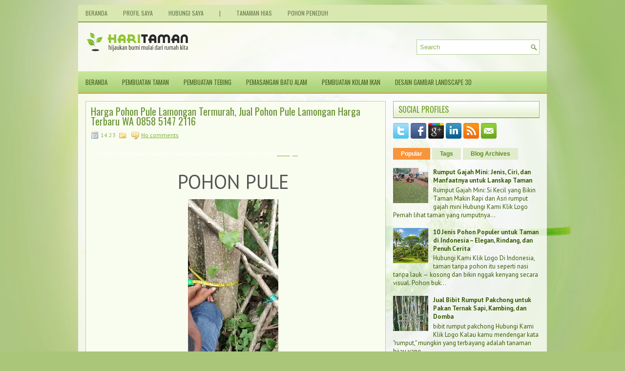

--- FILE ---
content_type: text/html; charset=UTF-8
request_url: https://www.jualrumputjepang.com/2023/07/harga-pohon-pule-lamongan-termurah-jual.html
body_size: 53714
content:
<!DOCTYPE html>
<html dir='ltr' xmlns='http://www.w3.org/1999/xhtml' xmlns:b='http://www.google.com/2005/gml/b' xmlns:data='http://www.google.com/2005/gml/data' xmlns:expr='http://www.google.com/2005/gml/expr'>
<head>
<link href='https://www.blogger.com/static/v1/widgets/2944754296-widget_css_bundle.css' rel='stylesheet' type='text/css'/>
<link href="//fonts.googleapis.com/css?family=PT+Sans:400,700" rel="stylesheet" type="text/css">
<link href="//fonts.googleapis.com/css?family=Oswald" rel="stylesheet" type="text/css">
<meta content='text/html; charset=UTF-8' http-equiv='Content-Type'/>
<meta content='blogger' name='generator'/>
<link href='https://www.jualrumputjepang.com/favicon.ico' rel='icon' type='image/x-icon'/>
<link href='https://www.jualrumputjepang.com/2023/07/harga-pohon-pule-lamongan-termurah-jual.html' rel='canonical'/>
<link rel="alternate" type="application/atom+xml" title="&#8203;JUAL RUMPUT JEPANG, GAJAH MINI, MANILA &amp; SWISS DI JAKARTA, JABAR, BANTEN - Atom" href="https://www.jualrumputjepang.com/feeds/posts/default" />
<link rel="alternate" type="application/rss+xml" title="&#8203;JUAL RUMPUT JEPANG, GAJAH MINI, MANILA &amp; SWISS DI JAKARTA, JABAR, BANTEN - RSS" href="https://www.jualrumputjepang.com/feeds/posts/default?alt=rss" />
<link rel="service.post" type="application/atom+xml" title="&#8203;JUAL RUMPUT JEPANG, GAJAH MINI, MANILA &amp; SWISS DI JAKARTA, JABAR, BANTEN - Atom" href="https://www.blogger.com/feeds/7738337590232339591/posts/default" />

<link rel="alternate" type="application/atom+xml" title="&#8203;JUAL RUMPUT JEPANG, GAJAH MINI, MANILA &amp; SWISS DI JAKARTA, JABAR, BANTEN - Atom" href="https://www.jualrumputjepang.com/feeds/5939933436354102786/comments/default" />
<!--Can't find substitution for tag [blog.ieCssRetrofitLinks]-->
<link href='https://blogger.googleusercontent.com/img/b/R29vZ2xl/AVvXsEgEY9P0NrV8dqbeVX50piES1I2ASeMSsJndix0cXl_Lp2HgIt26yQWT05AoRPYtcNaW7Qt0VDUqj4Wle8g6vhIKmZ7NYGFlDq3DfsdXPeS6f5vYYvjzFtnxx1wYLzKMjBhSXpd-hvcnNX22IijMH2yicxj8ze7M3Q2sxgn8CISPkdGtCrj0Uy7Yyx3qxYiv/w185-h411/Picsart_23-06-27_13-16-10-588.jpg' rel='image_src'/>
<meta content='https://www.jualrumputjepang.com/2023/07/harga-pohon-pule-lamongan-termurah-jual.html' property='og:url'/>
<meta content='Harga Pohon Pule Lamongan Termurah, Jual Pohon Pule Lamongan Harga Terbaru WA 0858 5147 2116' property='og:title'/>
<meta content='​Jual Rumput Jepang &amp; Gajah Mini di Jakarta, Jabar, Banten. Sedia Bibit Rumput Odot &amp; Pakchong. Harga Murah Langsung Petani. Hubungi Kami Sekarang' property='og:description'/>
<meta content='https://blogger.googleusercontent.com/img/b/R29vZ2xl/AVvXsEgEY9P0NrV8dqbeVX50piES1I2ASeMSsJndix0cXl_Lp2HgIt26yQWT05AoRPYtcNaW7Qt0VDUqj4Wle8g6vhIKmZ7NYGFlDq3DfsdXPeS6f5vYYvjzFtnxx1wYLzKMjBhSXpd-hvcnNX22IijMH2yicxj8ze7M3Q2sxgn8CISPkdGtCrj0Uy7Yyx3qxYiv/w1200-h630-p-k-no-nu/Picsart_23-06-27_13-16-10-588.jpg' property='og:image'/>
<!-- Start www.bloggertipandtrick.net: Changing the Blogger Title Tag -->
<title>Harga Pohon Pule Lamongan Termurah, Jual Pohon Pule Lamongan Harga Terbaru WA 0858 5147 2116 ~ &#8203;JUAL RUMPUT JEPANG, GAJAH MINI, MANILA &amp; SWISS DI JAKARTA, JABAR, BANTEN</title>
<meta content='Kami melayani jasa hias taman seperti pembuatan kolam koi, tebing, relief, pembuatan patung, pemasangan batu alam, batu carport, taman bawah, kolam renang, dll.' name='description'/>
<meta content='tukang taman blitar,tukang taman malang,tukang taman kediri, jasa pembuatan tebing, jasa pembuatan relief, jasa pembuatan patung, kolam koi, pasang batu alam, pasang batu sikat/carport' name='keywords'/>
<!-- End www.bloggertipandtrick.net: Changing the Blogger Title Tag -->
<link href='YOUR-FAVICON-URL' rel='shortcut icon' type='image/vnd.microsoft.icon'/>
<style id='page-skin-1' type='text/css'><!--
/*
-----------------------------------------------
Blogger Template Style
Name:   SmartHealth
Author: Lasantha Bandara
URL 1:  http://www.premiumbloggertemplates.com/
URL 2:  http://www.bloggertipandtrick.net/
Theme URL: http://www.premiumbloggertemplates.com/smarthealth-blogger-template/
Date:   November 2013
License:  This free Blogger template is licensed under the Creative Commons Attribution 3.0 License, which permits both personal and commercial use.
However, to satisfy the 'attribution' clause of the license, you are required to keep the footer links intact which provides due credit to its authors. For more specific details about the license, you may visit the URL below:
http://creativecommons.org/licenses/by/3.0/
----------------------------------------------- */
body#layout ul{list-style-type:none;list-style:none}
body#layout ul li{list-style-type:none;list-style:none}
body#layout #myGallery{display:none}
body#layout .featuredposts{display:none}
body#layout .fp-slider{display:none}
body#layout #navcontainer{display:none}
body#layout .menu-secondary-wrap{display:none}
body#layout .menu-secondary-container{display:none}
body#layout #skiplinks{display:none}
body#layout .feedtwitter{display:none}
body#layout #header-wrapper {margin-bottom:10px;min-height:120px;}
body#layout .social-profiles-widget h3 {display:none;}
/* Variable definitions
====================
<Variable name="bgcolor" description="Page Background Color"
type="color" default="#fff">
<Variable name="textcolor" description="Text Color"
type="color" default="#333">
<Variable name="linkcolor" description="Link Color"
type="color" default="#58a">
<Variable name="pagetitlecolor" description="Blog Title Color"
type="color" default="#666">
<Variable name="descriptioncolor" description="Blog Description Color"
type="color" default="#999">
<Variable name="titlecolor" description="Post Title Color"
type="color" default="#c60">
<Variable name="bordercolor" description="Border Color"
type="color" default="#ccc">
<Variable name="sidebarcolor" description="Sidebar Title Color"
type="color" default="#999">
<Variable name="sidebartextcolor" description="Sidebar Text Color"
type="color" default="#666">
<Variable name="visitedlinkcolor" description="Visited Link Color"
type="color" default="#999">
<Variable name="bodyfont" description="Text Font"
type="font" default="normal normal 100% Georgia, Serif">
<Variable name="headerfont" description="Sidebar Title Font"
type="font"
default="normal normal 78% 'Trebuchet MS',Trebuchet,Arial,Verdana,Sans-serif">
<Variable name="pagetitlefont" description="Blog Title Font"
type="font"
default="normal normal 200% Georgia, Serif">
<Variable name="descriptionfont" description="Blog Description Font"
type="font"
default="normal normal 78% 'Trebuchet MS', Trebuchet, Arial, Verdana, Sans-serif">
<Variable name="postfooterfont" description="Post Footer Font"
type="font"
default="normal normal 78% 'Trebuchet MS', Trebuchet, Arial, Verdana, Sans-serif">
<Variable name="startSide" description="Side where text starts in blog language"
type="automatic" default="left">
<Variable name="endSide" description="Side where text ends in blog language"
type="automatic" default="right">
*/
/* Use this with templates/template-twocol.html */
body{background: #AAC679 url('https://blogger.googleusercontent.com/img/b/R29vZ2xl/AVvXsEgIrHT7gzhGd0fON4TwZx8Zg3ktRHPUBMzZVFCJR_iM8tfrLeKgrsX5CZS9FeYe2FBPm6YZdnAMguzWEluUp73XBIlr5bX8fvgriXD-QZf52_4jVlFtffO0LepZrwAAF6QzFo2YlKwzFjI/s0/background.jpg') center top no-repeat fixed;color:#555555;font-family: Arial, Helvetica, Sans-serif;font-size: 13px;margin:0px;padding:0px;}
a:link,a:visited{color:#75AF2F;text-decoration:underline;outline:none;}
a:hover{color:#E57714;text-decoration:none;outline:none;}
a img{border-width:0}
#body-wrapper{margin:0px;padding:0px;}
.section, .widget {margin:0;padding:0;}
/* Header-----------------------------------------------*/
#header-wrapper{width:960px;margin:0px auto 0px;height:60px;padding:20px 0px 20px 0px;overflow:hidden;background: url('https://blogger.googleusercontent.com/img/b/R29vZ2xl/AVvXsEhdMP31lRlh0Etging0MjwzpyQIRfgoLOl-fzTzlg1ahCWS7HmBi7AZQctkDsi6H8KTruGsQ4xB2Jfd57Dsn61tQXrOnd2Zq9aFpkbndKRAdrxfcc8iuSHAWIL8KbsL3I7-fbVUmvxDUk0/s0/header-bg.png');}
#header-inner{background-position:center;margin-left:auto;margin-right:auto}
#header{margin:0;border:0 solid #cccccc;color:#666666;float:left;width:60%;overflow:hidden;}
#header h1{color:#6E9D26;text-shadow:0px 1px 0px #fff;margin:0 5px 0;padding:0px 0px 0px 15px;font-family:&#39;Oswald&#39;,Arial,Helvetica,Sans-serif;font-weight:bold;font-size:24px;line-height:24px;}
#header .description{padding-left:22px;color:#6E9D26;text-shadow:0px 1px 0px #fff;line-height:14px;font-size:14px;padding-top:0px;margin-top:10px;font-family:PT Sans,Arial,Helvetica,Sans-serif;}
#header h1 a,#header h1 a:visited{color:#6E9D26;text-decoration:none}
#header h2{padding-left:5px;color:#6E9D26;font:14px Arial,Helvetica,Sans-serif}
#header2{float:right;width:38%;margin-right:0px;padding-right:0px;overflow:hidden;}
#header2 .widget{padding:0px 15px 0px 0px;float:right}
.social-profiles-widget img{margin:0 4px 0 0}
.social-profiles-widget img:hover{opacity:0.8}
#top-social-profiles{padding-top:10px;padding-right:15px;height:32px;text-align:right}
#top-social-profiles img{margin:0 0 0 6px !important}
#top-social-profiles img:hover{opacity:0.8}
#top-social-profiles .widget-container{background:none;padding:0;border:0;}
/* Outer-Wrapper----------------------------------------------- */
#outer-wrapper{width:960px;margin:10px auto 0px;padding:0px 0px 0px 0px;text-align:left;}
#content-wrapper{background: url('https://blogger.googleusercontent.com/img/b/R29vZ2xl/AVvXsEgeyH4xnUSr_YcZQwz_12KbjQHiZsgvXNSiqGR1RHegGGuv0iMOTvirxktQR-UJ92rGQtbQOo_9J_CNX6EACfUbFgRWZkvGiRqhA5Vn-UHZBhVULJksiZnE7nT12Vlv7y4eoUhHTiwucbY/s0/main-bg.png');padding:15px;}
#main-wrapper{width:615px;float:left;margin:0px;padding:0px 0px 0px 0px;word-wrap:break-word;overflow:hidden;}
#rsidebar-wrapper{width:300px;float:right;margin:0px;padding:0px 0px 0px 0px;word-wrap:break-word;overflow:hidden;}
/* Headings----------------------------------------------- */
h2{}
/* Posts-----------------------------------------------*/
h2.date-header{margin:1.5em 0 .5em;display:none;}
.wrapfullpost{}
.post{margin-bottom:15px;border:1px solid #B3D983;background:#F9FDEF;padding:10px 10px 0;}
.post-title{color:#689234;margin:0 0 10px 0;padding:0;font-family:'Oswald',sans-serif;font-size:20px;line-height:20px;font-weight:normal;}
.post-title a,.post-title a:visited,.post-title strong{display:block;text-decoration:none;color:#689234;text-decoration:none;}
.post-title strong,.post-title a:hover{color:#F79137;text-decoration:none;}
.post-body{margin:0px;padding:0px 10px 0px 0px;font-family:Arial, Helvetica, Sans-serif;line-height: 20px;}
.post-footer{margin:5px 0;}
.comment-link{margin-left:.6em}
.post-body img{padding:3px;}
.pbtthumbimg {float:left;margin:0px 10px 5px 0px;padding:6px;border:1px solid #eee;background:#ffffff;width:200px;height:150px;}
.postmeta-primary{color:#8DA862;font-size:12px;line-height:18px;padding:0 0 5px;}
.postmeta-secondary{color:#8DA862;font-size:12px;line-height:18px;padding:0 0 10px;}
.postmeta-primary span,.postmeta-secondary span{background-position:left center;background-repeat:no-repeat;padding:3px 0 3px 20px;}
.meta_date{background-image:url(https://blogger.googleusercontent.com/img/b/R29vZ2xl/AVvXsEiDWHYtSXymRosM3Cdcknoq7hcYuREaHNi_iv6Q7RNRfDlsu4ro3kAVhuDOVyQIclq3DyA5n5-AWUrSEDLUBwuBf6OwP2VK4WPX1UPkpNjn7Uie15y1pG6W5skD6YC7ecWd3o_Q7K3gj_4/s0/date.png);}
.meta_author{background-image:url(https://blogger.googleusercontent.com/img/b/R29vZ2xl/AVvXsEgEyP_ppEyQlSozQCFKQQxl1z3x9kGji-VPFyP9sF9RH2r5R9zoROhEf452Xcysjv4vXIxzSRxKVF0xesdxXquuUB2WmoCHu0pi_epSlOzPq6HJeduUoLL0j_Fl5koJJhhzk7rEVHLLmjI/s0/author.png);}
.meta_comments{background-image:url(https://blogger.googleusercontent.com/img/b/R29vZ2xl/AVvXsEiZlOg8Kb2jg9nuGZxC-wv3HIBwtUZAH1ilihZh0SvNE6C37oK2ZTppS5OBLEt_z7vYJQOifMkwntmbnn7IL8qtT-95DEH_vdE_EQWioFMO44zQTaQ18H6y7hMZ04O-fc6in7vurM-oMTY/s0/comments.png);}
.meta_edit{background-image:url(images/edit.png);}
.meta_categories{background-image:url(https://blogger.googleusercontent.com/img/b/R29vZ2xl/AVvXsEiXDcNynFIRAjrnuCpGpyZbLaSLBegJZ4kb3uuqJixgB63wKP9y291NMQnInsuKuVFZ9h5aAaNjkTnnXqEJfVbiNCi0bVmJU2Sw77mxS9jyCPr9k_p9TklrGbXqMeO5l8Xuv7HuVQzcir8/s0/category.png);}
.meta_tags{background-image:url(https://blogger.googleusercontent.com/img/b/R29vZ2xl/AVvXsEjGnlZS2Qa1JS5-cD4SgnWdSrSx5WLpyFrUqEyP1J3ww5gFx1rGjkNlVNCVAwZdcgYrxP2cWVfIMilFIfwl9l1X02fI1Iq515IvjIU7JwEc1JnXBysrO3j9BN1a1tSGNgwXsIlB013mJaQ/s0/tags.png);}
.readmore{margin-bottom:5px;float:right;}
.readmore a{color:#598C1B;background:#E1EBCE;font-size:12px;line-height:12px;display:inline-block;text-decoration:none;text-transform:none;padding:8px 14px;}
.readmore a:hover{color:#fff;background:#F8943B;text-decoration:none;}
/* Sidebar Content----------------------------------------------- */
.sidebar{margin:0 0 10px 0;font-size:13px;color:#365A00;}
.sidebar a{text-decoration:none;color:#365A00;}
.sidebar a:hover{text-decoration:none;color:#F98C36;}
.sidebar h2, h3.widgettitle{background:url(https://blogger.googleusercontent.com/img/b/R29vZ2xl/AVvXsEh6EwXlUNlE6dxojl9j1SqjlbmyZGoegfcPACd1ABknXISl1K097IxwTLJ3gZU9H0UNAPMiUNuhkeFJqGKYRpKqp60eeJ3LBjqwWhRvYx3NOq2ivqD8y65WzvRadCuWMHaA-wznoA-4moA/s0/widgettitle-bg.png) left top repeat-x;border-top:1px solid #8CC24F;border-left:1px solid #8CC24F;border-right:1px solid #8CC24F;border-bottom:2px solid #8CC24F;color:#6E9D26;font-size:16px;line-height:16px;font-family:Oswald, sans-serif;font-weight:normal;text-decoration:none;text-transform:uppercase;margin:0 0 10px;padding:8px 10px;}
.sidebar ul{list-style-type:none;list-style:none;margin:0px;padding:0px;}
.sidebar ul li{margin:0 0 8px;padding:0 0 9px;}
.sidebar .widget{margin:0 0 15px 0;padding:0;color:#365A00;font-size:13px;}
.main .widget{margin:0 0 5px;padding:0 0 2px}
.main .Blog{border-bottom-width:0}
.widget-container{list-style-type:none;list-style:none;margin:0 0 15px 0;padding:0;color:#365A00;font-size:13px}
/* FOOTER ----------------------------------------------- */
#footer-container{}
#footer{margin-bottom:15px;}
#copyrights{color:#385A04;background:#8AB951;text-align:center;padding:20px 0;}
#copyrights a{color:#385A04;}
#copyrights a:hover{color:#385A04;text-decoration:none;}
#credits{color:#F3FCE3;text-align:center;font-size:11px;padding:10px 0 0;}
#credits a{color:#F3FCE3;text-decoration:none;}
#credits a:hover{text-decoration:none;color:#F3FCE3;}
#footer-widgets-container{}
#footer-widgets{background:#E6EEDA;border-top:1px solid #71B71E;padding:20px 0 0;}
.footer-widget-box{width:225px;float:left;margin-left:12px;}
.footer-widget-box-last{}
#footer-widgets .widget-container{color:#365A00;}
#footer-widgets .widget-container a{text-decoration:none;color:#365A00;}
#footer-widgets .widget-container a:hover{text-decoration:none;color:#F98C36;}
#footer-widgets h2{background:url(https://blogger.googleusercontent.com/img/b/R29vZ2xl/AVvXsEh6EwXlUNlE6dxojl9j1SqjlbmyZGoegfcPACd1ABknXISl1K097IxwTLJ3gZU9H0UNAPMiUNuhkeFJqGKYRpKqp60eeJ3LBjqwWhRvYx3NOq2ivqD8y65WzvRadCuWMHaA-wznoA-4moA/s0/widgettitle-bg.png) left top repeat-x;border-top:1px solid #8CC24F;border-left:1px solid #8CC24F;border-right:1px solid #8CC24F;border-bottom:2px solid #8CC24F;color:#6E9D26;font-size:16px;line-height:16px;font-family:Oswald, sans-serif;font-weight:normal;text-decoration:none;text-transform:uppercase;margin:0 0 10px;padding:8px 10px;}
#footer-widgets .widget ul{list-style-type:none;list-style:none;margin:0px;padding:0px;}
#footer-widgets .widget ul li{margin:0 0 8px;padding:0 0 9px;}
.footersec {}
.footersec .widget{margin-bottom:20px;}
.footersec ul{}
.footersec ul li{}
/* Search ----------------------------------------------- */
#search{border:1px solid #B4CF95;background:#fff url(https://blogger.googleusercontent.com/img/b/R29vZ2xl/AVvXsEhxiymeC3Xy9-1bKrvVBhB-h1rx6j8Iljs1NbW20tTZ1M8Rqv2fGratzMDY5kJVmGp7SoTRUvjlkBDZz4f_O4IdzJWiOSnRPArnGKUx_Cq5B1gkQLgkF8eQXmO0ha3ybNI8hYIUWvUn4zM/s0/search.png) 99% 50% no-repeat;text-align:left;padding:6px 24px 6px 6px;}
#search #s{background:none;color:#87AF4B;border:0;width:100%;outline:none;margin:0;padding:0;}
#content-search{width:300px;padding:15px 0;}
#topsearch{float:right;margin-top:15px;padding-right:15px;}
#topsearch #s{width:220px;}
/* Comments----------------------------------------------- */
#comments{margin-bottom:15px;border:1px solid #B3D983;background:#F9FDEF;padding:10px 10px 0;}
#comments h4{font-size:16px;font-weight:bold;margin:1em 0;color:#000000;}
#comments-block3{padding:0;margin:0;float:left;overflow:hidden;position:relative;}
#comment-name-url{width:465px;float:left}
#comment-date{width:465px;float:left;margin-top:5px;font-size:10px;}
#comment-header{float:left;padding:5px 0 40px 10px;margin:5px 0px 15px 0px;position:relative;background-color:#fff;border:1px dashed #ddd;}
.avatar-image-container{background:url(https://blogger.googleusercontent.com/img/b/R29vZ2xl/AVvXsEihjELExfxMIsRPPHtQFl3_QS0_-WfzARrbHY10kC7Vmzn7eFse2MjWF57pyVVnxDBwv8D5gHpSL8HAWZ4HBRdBZpvFhBAU98-kqybxgWYF8yajfZQOlr5JUcVlyE0SVh3AUXAetxPK_qw/s0/comment-avatar.jpg);width:32px;height:32px;float:right;margin:5px 10px 5px 5px;border:1px solid #ddd;}
.avatar-image-container img{width:32px;height:32px;}
a.comments-autor-name{color:#000;font:normal bold 14px Arial,Tahoma,Verdana}
a.says{color:#000;font:normal 14px Arial,Tahoma,Verdana}
.says a:hover{text-decoration:none}
.deleted-comment{font-style:italic;color:gray}
#blog-pager-newer-link{float:left}
#blog-pager-older-link{float:right}
#blog-pager{text-align:center}
.feed-links{clear:both;line-height:2.5em}
/* Profile ----------------------------------------------- */
.profile-img{float:left;margin-top:0;margin-right:5px;margin-bottom:5px;margin-left:0;padding:4px;border:1px solid #cccccc}
.profile-data{margin:0;text-transform:uppercase;letter-spacing:.1em;font:normal normal 78% 'Trebuchet MS', Trebuchet, Arial, Verdana, Sans-serif;color:#999999;font-weight:bold;line-height:1.6em}
.profile-datablock{margin:.5em 0 .5em}
.profile-textblock{margin:0.5em 0;line-height:1.6em}
.avatar-image-container{background:url(https://blogger.googleusercontent.com/img/b/R29vZ2xl/AVvXsEihjELExfxMIsRPPHtQFl3_QS0_-WfzARrbHY10kC7Vmzn7eFse2MjWF57pyVVnxDBwv8D5gHpSL8HAWZ4HBRdBZpvFhBAU98-kqybxgWYF8yajfZQOlr5JUcVlyE0SVh3AUXAetxPK_qw/s0/comment-avatar.jpg);width:32px;height:32px;float:right;margin:5px 10px 5px 5px;border:1px solid #ddd;}
.avatar-image-container img{width:32px;height:32px;}
.profile-link{font:normal normal 78% 'Trebuchet MS', Trebuchet, Arial, Verdana, Sans-serif;text-transform:uppercase;letter-spacing:.1em}
#navbar-iframe{height:0;visibility:hidden;display:none;}

--></style>
<script src='https://ajax.googleapis.com/ajax/libs/jquery/1.10.2/jquery.min.js' type='text/javascript'></script>
<script type='text/javascript'>
//<![CDATA[

/*! jQuery Migrate v1.2.1 | (c) 2005, 2013 jQuery Foundation, Inc. and other contributors | jquery.org/license */
jQuery.migrateMute===void 0&&(jQuery.migrateMute=!0),function(e,t,n){function r(n){var r=t.console;i[n]||(i[n]=!0,e.migrateWarnings.push(n),r&&r.warn&&!e.migrateMute&&(r.warn("JQMIGRATE: "+n),e.migrateTrace&&r.trace&&r.trace()))}function a(t,a,i,o){if(Object.defineProperty)try{return Object.defineProperty(t,a,{configurable:!0,enumerable:!0,get:function(){return r(o),i},set:function(e){r(o),i=e}}),n}catch(s){}e._definePropertyBroken=!0,t[a]=i}var i={};e.migrateWarnings=[],!e.migrateMute&&t.console&&t.console.log&&t.console.log("JQMIGRATE: Logging is active"),e.migrateTrace===n&&(e.migrateTrace=!0),e.migrateReset=function(){i={},e.migrateWarnings.length=0},"BackCompat"===document.compatMode&&r("jQuery is not compatible with Quirks Mode");var o=e("<input/>",{size:1}).attr("size")&&e.attrFn,s=e.attr,u=e.attrHooks.value&&e.attrHooks.value.get||function(){return null},c=e.attrHooks.value&&e.attrHooks.value.set||function(){return n},l=/^(?:input|button)$/i,d=/^[238]$/,p=/^(?:autofocus|autoplay|async|checked|controls|defer|disabled|hidden|loop|multiple|open|readonly|required|scoped|selected)$/i,f=/^(?:checked|selected)$/i;a(e,"attrFn",o||{},"jQuery.attrFn is deprecated"),e.attr=function(t,a,i,u){var c=a.toLowerCase(),g=t&&t.nodeType;return u&&(4>s.length&&r("jQuery.fn.attr( props, pass ) is deprecated"),t&&!d.test(g)&&(o?a in o:e.isFunction(e.fn[a])))?e(t)[a](i):("type"===a&&i!==n&&l.test(t.nodeName)&&t.parentNode&&r("Can't change the 'type' of an input or button in IE 6/7/8"),!e.attrHooks[c]&&p.test(c)&&(e.attrHooks[c]={get:function(t,r){var a,i=e.prop(t,r);return i===!0||"boolean"!=typeof i&&(a=t.getAttributeNode(r))&&a.nodeValue!==!1?r.toLowerCase():n},set:function(t,n,r){var a;return n===!1?e.removeAttr(t,r):(a=e.propFix[r]||r,a in t&&(t[a]=!0),t.setAttribute(r,r.toLowerCase())),r}},f.test(c)&&r("jQuery.fn.attr('"+c+"') may use property instead of attribute")),s.call(e,t,a,i))},e.attrHooks.value={get:function(e,t){var n=(e.nodeName||"").toLowerCase();return"button"===n?u.apply(this,arguments):("input"!==n&&"option"!==n&&r("jQuery.fn.attr('value') no longer gets properties"),t in e?e.value:null)},set:function(e,t){var a=(e.nodeName||"").toLowerCase();return"button"===a?c.apply(this,arguments):("input"!==a&&"option"!==a&&r("jQuery.fn.attr('value', val) no longer sets properties"),e.value=t,n)}};var g,h,v=e.fn.init,m=e.parseJSON,y=/^([^<]*)(<[\w\W]+>)([^>]*)$/;e.fn.init=function(t,n,a){var i;return t&&"string"==typeof t&&!e.isPlainObject(n)&&(i=y.exec(e.trim(t)))&&i[0]&&("<"!==t.charAt(0)&&r("$(html) HTML strings must start with '<' character"),i[3]&&r("$(html) HTML text after last tag is ignored"),"#"===i[0].charAt(0)&&(r("HTML string cannot start with a '#' character"),e.error("JQMIGRATE: Invalid selector string (XSS)")),n&&n.context&&(n=n.context),e.parseHTML)?v.call(this,e.parseHTML(i[2],n,!0),n,a):v.apply(this,arguments)},e.fn.init.prototype=e.fn,e.parseJSON=function(e){return e||null===e?m.apply(this,arguments):(r("jQuery.parseJSON requires a valid JSON string"),null)},e.uaMatch=function(e){e=e.toLowerCase();var t=/(chrome)[ \/]([\w.]+)/.exec(e)||/(webkit)[ \/]([\w.]+)/.exec(e)||/(opera)(?:.*version|)[ \/]([\w.]+)/.exec(e)||/(msie) ([\w.]+)/.exec(e)||0>e.indexOf("compatible")&&/(mozilla)(?:.*? rv:([\w.]+)|)/.exec(e)||[];return{browser:t[1]||"",version:t[2]||"0"}},e.browser||(g=e.uaMatch(navigator.userAgent),h={},g.browser&&(h[g.browser]=!0,h.version=g.version),h.chrome?h.webkit=!0:h.webkit&&(h.safari=!0),e.browser=h),a(e,"browser",e.browser,"jQuery.browser is deprecated"),e.sub=function(){function t(e,n){return new t.fn.init(e,n)}e.extend(!0,t,this),t.superclass=this,t.fn=t.prototype=this(),t.fn.constructor=t,t.sub=this.sub,t.fn.init=function(r,a){return a&&a instanceof e&&!(a instanceof t)&&(a=t(a)),e.fn.init.call(this,r,a,n)},t.fn.init.prototype=t.fn;var n=t(document);return r("jQuery.sub() is deprecated"),t},e.ajaxSetup({converters:{"text json":e.parseJSON}});var b=e.fn.data;e.fn.data=function(t){var a,i,o=this[0];return!o||"events"!==t||1!==arguments.length||(a=e.data(o,t),i=e._data(o,t),a!==n&&a!==i||i===n)?b.apply(this,arguments):(r("Use of jQuery.fn.data('events') is deprecated"),i)};var j=/\/(java|ecma)script/i,w=e.fn.andSelf||e.fn.addBack;e.fn.andSelf=function(){return r("jQuery.fn.andSelf() replaced by jQuery.fn.addBack()"),w.apply(this,arguments)},e.clean||(e.clean=function(t,a,i,o){a=a||document,a=!a.nodeType&&a[0]||a,a=a.ownerDocument||a,r("jQuery.clean() is deprecated");var s,u,c,l,d=[];if(e.merge(d,e.buildFragment(t,a).childNodes),i)for(c=function(e){return!e.type||j.test(e.type)?o?o.push(e.parentNode?e.parentNode.removeChild(e):e):i.appendChild(e):n},s=0;null!=(u=d[s]);s++)e.nodeName(u,"script")&&c(u)||(i.appendChild(u),u.getElementsByTagName!==n&&(l=e.grep(e.merge([],u.getElementsByTagName("script")),c),d.splice.apply(d,[s+1,0].concat(l)),s+=l.length));return d});var Q=e.event.add,x=e.event.remove,k=e.event.trigger,N=e.fn.toggle,T=e.fn.live,M=e.fn.die,S="ajaxStart|ajaxStop|ajaxSend|ajaxComplete|ajaxError|ajaxSuccess",C=RegExp("\\b(?:"+S+")\\b"),H=/(?:^|\s)hover(\.\S+|)\b/,A=function(t){return"string"!=typeof t||e.event.special.hover?t:(H.test(t)&&r("'hover' pseudo-event is deprecated, use 'mouseenter mouseleave'"),t&&t.replace(H,"mouseenter$1 mouseleave$1"))};e.event.props&&"attrChange"!==e.event.props[0]&&e.event.props.unshift("attrChange","attrName","relatedNode","srcElement"),e.event.dispatch&&a(e.event,"handle",e.event.dispatch,"jQuery.event.handle is undocumented and deprecated"),e.event.add=function(e,t,n,a,i){e!==document&&C.test(t)&&r("AJAX events should be attached to document: "+t),Q.call(this,e,A(t||""),n,a,i)},e.event.remove=function(e,t,n,r,a){x.call(this,e,A(t)||"",n,r,a)},e.fn.error=function(){var e=Array.prototype.slice.call(arguments,0);return r("jQuery.fn.error() is deprecated"),e.splice(0,0,"error"),arguments.length?this.bind.apply(this,e):(this.triggerHandler.apply(this,e),this)},e.fn.toggle=function(t,n){if(!e.isFunction(t)||!e.isFunction(n))return N.apply(this,arguments);r("jQuery.fn.toggle(handler, handler...) is deprecated");var a=arguments,i=t.guid||e.guid++,o=0,s=function(n){var r=(e._data(this,"lastToggle"+t.guid)||0)%o;return e._data(this,"lastToggle"+t.guid,r+1),n.preventDefault(),a[r].apply(this,arguments)||!1};for(s.guid=i;a.length>o;)a[o++].guid=i;return this.click(s)},e.fn.live=function(t,n,a){return r("jQuery.fn.live() is deprecated"),T?T.apply(this,arguments):(e(this.context).on(t,this.selector,n,a),this)},e.fn.die=function(t,n){return r("jQuery.fn.die() is deprecated"),M?M.apply(this,arguments):(e(this.context).off(t,this.selector||"**",n),this)},e.event.trigger=function(e,t,n,a){return n||C.test(e)||r("Global events are undocumented and deprecated"),k.call(this,e,t,n||document,a)},e.each(S.split("|"),function(t,n){e.event.special[n]={setup:function(){var t=this;return t!==document&&(e.event.add(document,n+"."+e.guid,function(){e.event.trigger(n,null,t,!0)}),e._data(this,n,e.guid++)),!1},teardown:function(){return this!==document&&e.event.remove(document,n+"."+e._data(this,n)),!1}}})}(jQuery,window);

//]]>
</script>
<script type='text/javascript'>
//<![CDATA[

/**
 * jQuery Mobile Menu 
 * Turn unordered list menu into dropdown select menu
 * version 1.0(31-OCT-2011)
 * 
 * Built on top of the jQuery library
 *   http://jquery.com
 * 
 * Documentation
 * 	 http://github.com/mambows/mobilemenu
 */
(function($){
$.fn.mobileMenu = function(options) {
	
	var defaults = {
			defaultText: 'Navigate to...',
			className: 'select-menu',
			containerClass: 'select-menu-container',
			subMenuClass: 'sub-menu',
			subMenuDash: '&ndash;'
		},
		settings = $.extend( defaults, options ),
		el = $(this);
	
	this.each(function(){
		// ad class to submenu list
		el.find('ul').addClass(settings.subMenuClass);

        // Create base menu
		$('<div />',{
			'class' : settings.containerClass
		}).insertAfter( el );
        
		// Create base menu
		$('<select />',{
			'class' : settings.className
		}).appendTo( '.' + settings.containerClass );

		// Create default option
		$('<option />', {
			"value"		: '#',
			"text"		: settings.defaultText
		}).appendTo( '.' + settings.className );

		// Create select option from menu
		el.find('a').each(function(){
			var $this 	= $(this),
					optText	= '&nbsp;' + $this.text(),
					optSub	= $this.parents( '.' + settings.subMenuClass ),
					len			= optSub.length,
					dash;
			
			// if menu has sub menu
			if( $this.parents('ul').hasClass( settings.subMenuClass ) ) {
				dash = Array( len+1 ).join( settings.subMenuDash );
				optText = dash + optText;
			}

			// Now build menu and append it
			$('<option />', {
				"value"	: this.href,
				"html"	: optText,
				"selected" : (this.href == window.location.href)
			}).appendTo( '.' + settings.className );

		}); // End el.find('a').each

		// Change event on select element
		$('.' + settings.className).change(function(){
			var locations = $(this).val();
			if( locations !== '#' ) {
				window.location.href = $(this).val();
			};
		});

	}); // End this.each

	return this;

};
})(jQuery);

//]]>
</script>
<script type='text/javascript'>
//<![CDATA[

(function($){
	/* hoverIntent by Brian Cherne */
	$.fn.hoverIntent = function(f,g) {
		// default configuration options
		var cfg = {
			sensitivity: 7,
			interval: 100,
			timeout: 0
		};
		// override configuration options with user supplied object
		cfg = $.extend(cfg, g ? { over: f, out: g } : f );

		// instantiate variables
		// cX, cY = current X and Y position of mouse, updated by mousemove event
		// pX, pY = previous X and Y position of mouse, set by mouseover and polling interval
		var cX, cY, pX, pY;

		// A private function for getting mouse position
		var track = function(ev) {
			cX = ev.pageX;
			cY = ev.pageY;
		};

		// A private function for comparing current and previous mouse position
		var compare = function(ev,ob) {
			ob.hoverIntent_t = clearTimeout(ob.hoverIntent_t);
			// compare mouse positions to see if they've crossed the threshold
			if ( ( Math.abs(pX-cX) + Math.abs(pY-cY) ) < cfg.sensitivity ) {
				$(ob).unbind("mousemove",track);
				// set hoverIntent state to true (so mouseOut can be called)
				ob.hoverIntent_s = 1;
				return cfg.over.apply(ob,[ev]);
			} else {
				// set previous coordinates for next time
				pX = cX; pY = cY;
				// use self-calling timeout, guarantees intervals are spaced out properly (avoids JavaScript timer bugs)
				ob.hoverIntent_t = setTimeout( function(){compare(ev, ob);} , cfg.interval );
			}
		};

		// A private function for delaying the mouseOut function
		var delay = function(ev,ob) {
			ob.hoverIntent_t = clearTimeout(ob.hoverIntent_t);
			ob.hoverIntent_s = 0;
			return cfg.out.apply(ob,[ev]);
		};

		// A private function for handling mouse 'hovering'
		var handleHover = function(e) {
			// next three lines copied from jQuery.hover, ignore children onMouseOver/onMouseOut
			var p = (e.type == "mouseover" ? e.fromElement : e.toElement) || e.relatedTarget;
			while ( p && p != this ) { try { p = p.parentNode; } catch(e) { p = this; } }
			if ( p == this ) { return false; }

			// copy objects to be passed into t (required for event object to be passed in IE)
			var ev = jQuery.extend({},e);
			var ob = this;

			// cancel hoverIntent timer if it exists
			if (ob.hoverIntent_t) { ob.hoverIntent_t = clearTimeout(ob.hoverIntent_t); }

			// else e.type == "onmouseover"
			if (e.type == "mouseover") {
				// set "previous" X and Y position based on initial entry point
				pX = ev.pageX; pY = ev.pageY;
				// update "current" X and Y position based on mousemove
				$(ob).bind("mousemove",track);
				// start polling interval (self-calling timeout) to compare mouse coordinates over time
				if (ob.hoverIntent_s != 1) { ob.hoverIntent_t = setTimeout( function(){compare(ev,ob);} , cfg.interval );}

			// else e.type == "onmouseout"
			} else {
				// unbind expensive mousemove event
				$(ob).unbind("mousemove",track);
				// if hoverIntent state is true, then call the mouseOut function after the specified delay
				if (ob.hoverIntent_s == 1) { ob.hoverIntent_t = setTimeout( function(){delay(ev,ob);} , cfg.timeout );}
			}
		};

		// bind the function to the two event listeners
		return this.mouseover(handleHover).mouseout(handleHover);
	};
	
})(jQuery);

//]]>
</script>
<script type='text/javascript'>
//<![CDATA[

/*
 * Superfish v1.4.8 - jQuery menu widget
 * Copyright (c) 2008 Joel Birch
 *
 * Dual licensed under the MIT and GPL licenses:
 * 	http://www.opensource.org/licenses/mit-license.php
 * 	http://www.gnu.org/licenses/gpl.html
 *
 * CHANGELOG: http://users.tpg.com.au/j_birch/plugins/superfish/changelog.txt
 */

;(function($){
	$.fn.superfish = function(op){

		var sf = $.fn.superfish,
			c = sf.c,
			$arrow = $(['<span class="',c.arrowClass,'"> &#187;</span>'].join('')),
			over = function(){
				var $$ = $(this), menu = getMenu($$);
				clearTimeout(menu.sfTimer);
				$$.showSuperfishUl().siblings().hideSuperfishUl();
			},
			out = function(){
				var $$ = $(this), menu = getMenu($$), o = sf.op;
				clearTimeout(menu.sfTimer);
				menu.sfTimer=setTimeout(function(){
					o.retainPath=($.inArray($$[0],o.$path)>-1);
					$$.hideSuperfishUl();
					if (o.$path.length && $$.parents(['li.',o.hoverClass].join('')).length<1){over.call(o.$path);}
				},o.delay);	
			},
			getMenu = function($menu){
				var menu = $menu.parents(['ul.',c.menuClass,':first'].join(''))[0];
				sf.op = sf.o[menu.serial];
				return menu;
			},
			addArrow = function($a){ $a.addClass(c.anchorClass).append($arrow.clone()); };
			
		return this.each(function() {
			var s = this.serial = sf.o.length;
			var o = $.extend({},sf.defaults,op);
			o.$path = $('li.'+o.pathClass,this).slice(0,o.pathLevels).each(function(){
				$(this).addClass([o.hoverClass,c.bcClass].join(' '))
					.filter('li:has(ul)').removeClass(o.pathClass);
			});
			sf.o[s] = sf.op = o;
			
			$('li:has(ul)',this)[($.fn.hoverIntent && !o.disableHI) ? 'hoverIntent' : 'hover'](over,out).each(function() {
				if (o.autoArrows) addArrow( $('>a:first-child',this) );
			})
			.not('.'+c.bcClass)
				.hideSuperfishUl();
			
			var $a = $('a',this);
			$a.each(function(i){
				var $li = $a.eq(i).parents('li');
				$a.eq(i).focus(function(){over.call($li);}).blur(function(){out.call($li);});
			});
			o.onInit.call(this);
			
		}).each(function() {
			var menuClasses = [c.menuClass];
			if (sf.op.dropShadows  && !($.browser.msie && $.browser.version < 7)) menuClasses.push(c.shadowClass);
			$(this).addClass(menuClasses.join(' '));
		});
	};

	var sf = $.fn.superfish;
	sf.o = [];
	sf.op = {};
	sf.IE7fix = function(){
		var o = sf.op;
		if ($.browser.msie && $.browser.version > 6 && o.dropShadows && o.animation.opacity!=undefined)
			this.toggleClass(sf.c.shadowClass+'-off');
		};
	sf.c = {
		bcClass     : 'sf-breadcrumb',
		menuClass   : 'sf-js-enabled',
		anchorClass : 'sf-with-ul',
		arrowClass  : 'sf-sub-indicator',
		shadowClass : 'sf-shadow'
	};
	sf.defaults = {
		hoverClass	: 'sfHover',
		pathClass	: 'overideThisToUse',
		pathLevels	: 1,
		delay		: 800,
		animation	: {opacity:'show'},
		speed		: 'normal',
		autoArrows	: true,
		dropShadows : true,
		disableHI	: false,		// true disables hoverIntent detection
		onInit		: function(){}, // callback functions
		onBeforeShow: function(){},
		onShow		: function(){},
		onHide		: function(){}
	};
	$.fn.extend({
		hideSuperfishUl : function(){
			var o = sf.op,
				not = (o.retainPath===true) ? o.$path : '';
			o.retainPath = false;
			var $ul = $(['li.',o.hoverClass].join(''),this).add(this).not(not).removeClass(o.hoverClass)
					.find('>ul').hide().css('visibility','hidden');
			o.onHide.call($ul);
			return this;
		},
		showSuperfishUl : function(){
			var o = sf.op,
				sh = sf.c.shadowClass+'-off',
				$ul = this.addClass(o.hoverClass)
					.find('>ul:hidden').css('visibility','visible');
			sf.IE7fix.call($ul);
			o.onBeforeShow.call($ul);
			$ul.animate(o.animation,o.speed,function(){ sf.IE7fix.call($ul); o.onShow.call($ul); });
			return this;
		}
	});

})(jQuery);



//]]>
</script>
<script type='text/javascript'>
//<![CDATA[

/*
 * jQuery Cycle Plugin (with Transition Definitions)
 * Examples and documentation at: http://jquery.malsup.com/cycle/
 * Copyright (c) 2007-2010 M. Alsup
 * Version: 2.88 (08-JUN-2010)
 * Dual licensed under the MIT and GPL licenses.
 * http://jquery.malsup.com/license.html
 * Requires: jQuery v1.2.6 or later
 */
(function($){var ver="2.88";if($.support==undefined){$.support={opacity:!($.browser.msie)};}function debug(s){if($.fn.cycle.debug){log(s);}}function log(){if(window.console&&window.console.log){window.console.log("[cycle] "+Array.prototype.join.call(arguments," "));}}$.fn.cycle=function(options,arg2){var o={s:this.selector,c:this.context};if(this.length===0&&options!="stop"){if(!$.isReady&&o.s){log("DOM not ready, queuing slideshow");$(function(){$(o.s,o.c).cycle(options,arg2);});return this;}log("terminating; zero elements found by selector"+($.isReady?"":" (DOM not ready)"));return this;}return this.each(function(){var opts=handleArguments(this,options,arg2);if(opts===false){return;}opts.updateActivePagerLink=opts.updateActivePagerLink||$.fn.cycle.updateActivePagerLink;if(this.cycleTimeout){clearTimeout(this.cycleTimeout);}this.cycleTimeout=this.cyclePause=0;var $cont=$(this);var $slides=opts.slideExpr?$(opts.slideExpr,this):$cont.children();var els=$slides.get();if(els.length<2){log("terminating; too few slides: "+els.length);return;}var opts2=buildOptions($cont,$slides,els,opts,o);if(opts2===false){return;}var startTime=opts2.continuous?10:getTimeout(els[opts2.currSlide],els[opts2.nextSlide],opts2,!opts2.rev);if(startTime){startTime+=(opts2.delay||0);if(startTime<10){startTime=10;}debug("first timeout: "+startTime);this.cycleTimeout=setTimeout(function(){go(els,opts2,0,(!opts2.rev&&!opts.backwards));},startTime);}});};function handleArguments(cont,options,arg2){if(cont.cycleStop==undefined){cont.cycleStop=0;}if(options===undefined||options===null){options={};}if(options.constructor==String){switch(options){case"destroy":case"stop":var opts=$(cont).data("cycle.opts");if(!opts){return false;}cont.cycleStop++;if(cont.cycleTimeout){clearTimeout(cont.cycleTimeout);}cont.cycleTimeout=0;$(cont).removeData("cycle.opts");if(options=="destroy"){destroy(opts);}return false;case"toggle":cont.cyclePause=(cont.cyclePause===1)?0:1;checkInstantResume(cont.cyclePause,arg2,cont);return false;case"pause":cont.cyclePause=1;return false;case"resume":cont.cyclePause=0;checkInstantResume(false,arg2,cont);return false;case"prev":case"next":var opts=$(cont).data("cycle.opts");if(!opts){log('options not found, "prev/next" ignored');return false;}$.fn.cycle[options](opts);return false;default:options={fx:options};}return options;}else{if(options.constructor==Number){var num=options;options=$(cont).data("cycle.opts");if(!options){log("options not found, can not advance slide");return false;}if(num<0||num>=options.elements.length){log("invalid slide index: "+num);return false;}options.nextSlide=num;if(cont.cycleTimeout){clearTimeout(cont.cycleTimeout);cont.cycleTimeout=0;}if(typeof arg2=="string"){options.oneTimeFx=arg2;}go(options.elements,options,1,num>=options.currSlide);return false;}}return options;function checkInstantResume(isPaused,arg2,cont){if(!isPaused&&arg2===true){var options=$(cont).data("cycle.opts");if(!options){log("options not found, can not resume");return false;}if(cont.cycleTimeout){clearTimeout(cont.cycleTimeout);cont.cycleTimeout=0;}go(options.elements,options,1,(!opts.rev&&!opts.backwards));}}}function removeFilter(el,opts){if(!$.support.opacity&&opts.cleartype&&el.style.filter){try{el.style.removeAttribute("filter");}catch(smother){}}}function destroy(opts){if(opts.next){$(opts.next).unbind(opts.prevNextEvent);}if(opts.prev){$(opts.prev).unbind(opts.prevNextEvent);}if(opts.pager||opts.pagerAnchorBuilder){$.each(opts.pagerAnchors||[],function(){this.unbind().remove();});}opts.pagerAnchors=null;if(opts.destroy){opts.destroy(opts);}}function buildOptions($cont,$slides,els,options,o){var opts=$.extend({},$.fn.cycle.defaults,options||{},$.metadata?$cont.metadata():$.meta?$cont.data():{});if(opts.autostop){opts.countdown=opts.autostopCount||els.length;}var cont=$cont[0];$cont.data("cycle.opts",opts);opts.$cont=$cont;opts.stopCount=cont.cycleStop;opts.elements=els;opts.before=opts.before?[opts.before]:[];opts.after=opts.after?[opts.after]:[];opts.after.unshift(function(){opts.busy=0;});if(!$.support.opacity&&opts.cleartype){opts.after.push(function(){removeFilter(this,opts);});}if(opts.continuous){opts.after.push(function(){go(els,opts,0,(!opts.rev&&!opts.backwards));});}saveOriginalOpts(opts);if(!$.support.opacity&&opts.cleartype&&!opts.cleartypeNoBg){clearTypeFix($slides);}if($cont.css("position")=="static"){$cont.css("position","relative");}if(opts.width){$cont.width(opts.width);}if(opts.height&&opts.height!="auto"){$cont.height(opts.height);}if(opts.startingSlide){opts.startingSlide=parseInt(opts.startingSlide);}else{if(opts.backwards){opts.startingSlide=els.length-1;}}if(opts.random){opts.randomMap=[];for(var i=0;i<els.length;i++){opts.randomMap.push(i);}opts.randomMap.sort(function(a,b){return Math.random()-0.5;});opts.randomIndex=1;opts.startingSlide=opts.randomMap[1];}else{if(opts.startingSlide>=els.length){opts.startingSlide=0;}}opts.currSlide=opts.startingSlide||0;var first=opts.startingSlide;$slides.css({position:"absolute",top:0,left:0}).hide().each(function(i){var z;if(opts.backwards){z=first?i<=first?els.length+(i-first):first-i:els.length-i;}else{z=first?i>=first?els.length-(i-first):first-i:els.length-i;}$(this).css("z-index",z);});$(els[first]).css("opacity",1).show();removeFilter(els[first],opts);if(opts.fit&&opts.width){$slides.width(opts.width);}if(opts.fit&&opts.height&&opts.height!="auto"){$slides.height(opts.height);}var reshape=opts.containerResize&&!$cont.innerHeight();if(reshape){var maxw=0,maxh=0;for(var j=0;j<els.length;j++){var $e=$(els[j]),e=$e[0],w=$e.outerWidth(),h=$e.outerHeight();if(!w){w=e.offsetWidth||e.width||$e.attr("width");}if(!h){h=e.offsetHeight||e.height||$e.attr("height");}maxw=w>maxw?w:maxw;maxh=h>maxh?h:maxh;}if(maxw>0&&maxh>0){$cont.css({width:maxw+"px",height:maxh+"px"});}}if(opts.pause){$cont.hover(function(){this.cyclePause++;},function(){this.cyclePause--;});}if(supportMultiTransitions(opts)===false){return false;}var requeue=false;options.requeueAttempts=options.requeueAttempts||0;$slides.each(function(){var $el=$(this);this.cycleH=(opts.fit&&opts.height)?opts.height:($el.height()||this.offsetHeight||this.height||$el.attr("height")||0);this.cycleW=(opts.fit&&opts.width)?opts.width:($el.width()||this.offsetWidth||this.width||$el.attr("width")||0);if($el.is("img")){var loadingIE=($.browser.msie&&this.cycleW==28&&this.cycleH==30&&!this.complete);var loadingFF=($.browser.mozilla&&this.cycleW==34&&this.cycleH==19&&!this.complete);var loadingOp=($.browser.opera&&((this.cycleW==42&&this.cycleH==19)||(this.cycleW==37&&this.cycleH==17))&&!this.complete);var loadingOther=(this.cycleH==0&&this.cycleW==0&&!this.complete);if(loadingIE||loadingFF||loadingOp||loadingOther){if(o.s&&opts.requeueOnImageNotLoaded&&++options.requeueAttempts<100){log(options.requeueAttempts," - img slide not loaded, requeuing slideshow: ",this.src,this.cycleW,this.cycleH);setTimeout(function(){$(o.s,o.c).cycle(options);},opts.requeueTimeout);requeue=true;return false;}else{log("could not determine size of image: "+this.src,this.cycleW,this.cycleH);}}}return true;});if(requeue){return false;}opts.cssBefore=opts.cssBefore||{};opts.animIn=opts.animIn||{};opts.animOut=opts.animOut||{};$slides.not(":eq("+first+")").css(opts.cssBefore);if(opts.cssFirst){$($slides[first]).css(opts.cssFirst);}if(opts.timeout){opts.timeout=parseInt(opts.timeout);if(opts.speed.constructor==String){opts.speed=$.fx.speeds[opts.speed]||parseInt(opts.speed);}if(!opts.sync){opts.speed=opts.speed/2;}var buffer=opts.fx=="shuffle"?500:250;while((opts.timeout-opts.speed)<buffer){opts.timeout+=opts.speed;}}if(opts.easing){opts.easeIn=opts.easeOut=opts.easing;}if(!opts.speedIn){opts.speedIn=opts.speed;}if(!opts.speedOut){opts.speedOut=opts.speed;}opts.slideCount=els.length;opts.currSlide=opts.lastSlide=first;if(opts.random){if(++opts.randomIndex==els.length){opts.randomIndex=0;}opts.nextSlide=opts.randomMap[opts.randomIndex];}else{if(opts.backwards){opts.nextSlide=opts.startingSlide==0?(els.length-1):opts.startingSlide-1;}else{opts.nextSlide=opts.startingSlide>=(els.length-1)?0:opts.startingSlide+1;}}if(!opts.multiFx){var init=$.fn.cycle.transitions[opts.fx];if($.isFunction(init)){init($cont,$slides,opts);}else{if(opts.fx!="custom"&&!opts.multiFx){log("unknown transition: "+opts.fx,"; slideshow terminating");return false;}}}var e0=$slides[first];if(opts.before.length){opts.before[0].apply(e0,[e0,e0,opts,true]);}if(opts.after.length>1){opts.after[1].apply(e0,[e0,e0,opts,true]);}if(opts.next){$(opts.next).bind(opts.prevNextEvent,function(){return advance(opts,opts.rev?-1:1);});}if(opts.prev){$(opts.prev).bind(opts.prevNextEvent,function(){return advance(opts,opts.rev?1:-1);});}if(opts.pager||opts.pagerAnchorBuilder){buildPager(els,opts);}exposeAddSlide(opts,els);return opts;}function saveOriginalOpts(opts){opts.original={before:[],after:[]};opts.original.cssBefore=$.extend({},opts.cssBefore);opts.original.cssAfter=$.extend({},opts.cssAfter);opts.original.animIn=$.extend({},opts.animIn);opts.original.animOut=$.extend({},opts.animOut);$.each(opts.before,function(){opts.original.before.push(this);});$.each(opts.after,function(){opts.original.after.push(this);});}function supportMultiTransitions(opts){var i,tx,txs=$.fn.cycle.transitions;if(opts.fx.indexOf(",")>0){opts.multiFx=true;opts.fxs=opts.fx.replace(/\s*/g,"").split(",");for(i=0;i<opts.fxs.length;i++){var fx=opts.fxs[i];tx=txs[fx];if(!tx||!txs.hasOwnProperty(fx)||!$.isFunction(tx)){log("discarding unknown transition: ",fx);opts.fxs.splice(i,1);i--;}}if(!opts.fxs.length){log("No valid transitions named; slideshow terminating.");return false;}}else{if(opts.fx=="all"){opts.multiFx=true;opts.fxs=[];for(p in txs){tx=txs[p];if(txs.hasOwnProperty(p)&&$.isFunction(tx)){opts.fxs.push(p);}}}}if(opts.multiFx&&opts.randomizeEffects){var r1=Math.floor(Math.random()*20)+30;for(i=0;i<r1;i++){var r2=Math.floor(Math.random()*opts.fxs.length);opts.fxs.push(opts.fxs.splice(r2,1)[0]);}debug("randomized fx sequence: ",opts.fxs);}return true;}function exposeAddSlide(opts,els){opts.addSlide=function(newSlide,prepend){var $s=$(newSlide),s=$s[0];if(!opts.autostopCount){opts.countdown++;}els[prepend?"unshift":"push"](s);if(opts.els){opts.els[prepend?"unshift":"push"](s);}opts.slideCount=els.length;$s.css("position","absolute");$s[prepend?"prependTo":"appendTo"](opts.$cont);if(prepend){opts.currSlide++;opts.nextSlide++;}if(!$.support.opacity&&opts.cleartype&&!opts.cleartypeNoBg){clearTypeFix($s);}if(opts.fit&&opts.width){$s.width(opts.width);}if(opts.fit&&opts.height&&opts.height!="auto"){$slides.height(opts.height);}s.cycleH=(opts.fit&&opts.height)?opts.height:$s.height();s.cycleW=(opts.fit&&opts.width)?opts.width:$s.width();$s.css(opts.cssBefore);if(opts.pager||opts.pagerAnchorBuilder){$.fn.cycle.createPagerAnchor(els.length-1,s,$(opts.pager),els,opts);}if($.isFunction(opts.onAddSlide)){opts.onAddSlide($s);}else{$s.hide();}};}$.fn.cycle.resetState=function(opts,fx){fx=fx||opts.fx;opts.before=[];opts.after=[];opts.cssBefore=$.extend({},opts.original.cssBefore);opts.cssAfter=$.extend({},opts.original.cssAfter);opts.animIn=$.extend({},opts.original.animIn);opts.animOut=$.extend({},opts.original.animOut);opts.fxFn=null;$.each(opts.original.before,function(){opts.before.push(this);});$.each(opts.original.after,function(){opts.after.push(this);});var init=$.fn.cycle.transitions[fx];if($.isFunction(init)){init(opts.$cont,$(opts.elements),opts);}};function go(els,opts,manual,fwd){if(manual&&opts.busy&&opts.manualTrump){debug("manualTrump in go(), stopping active transition");$(els).stop(true,true);opts.busy=false;}if(opts.busy){debug("transition active, ignoring new tx request");return;}var p=opts.$cont[0],curr=els[opts.currSlide],next=els[opts.nextSlide];if(p.cycleStop!=opts.stopCount||p.cycleTimeout===0&&!manual){return;}if(!manual&&!p.cyclePause&&!opts.bounce&&((opts.autostop&&(--opts.countdown<=0))||(opts.nowrap&&!opts.random&&opts.nextSlide<opts.currSlide))){if(opts.end){opts.end(opts);}return;}var changed=false;if((manual||!p.cyclePause)&&(opts.nextSlide!=opts.currSlide)){changed=true;var fx=opts.fx;curr.cycleH=curr.cycleH||$(curr).height();curr.cycleW=curr.cycleW||$(curr).width();next.cycleH=next.cycleH||$(next).height();next.cycleW=next.cycleW||$(next).width();if(opts.multiFx){if(opts.lastFx==undefined||++opts.lastFx>=opts.fxs.length){opts.lastFx=0;}fx=opts.fxs[opts.lastFx];opts.currFx=fx;}if(opts.oneTimeFx){fx=opts.oneTimeFx;opts.oneTimeFx=null;}$.fn.cycle.resetState(opts,fx);if(opts.before.length){$.each(opts.before,function(i,o){if(p.cycleStop!=opts.stopCount){return;}o.apply(next,[curr,next,opts,fwd]);});}var after=function(){$.each(opts.after,function(i,o){if(p.cycleStop!=opts.stopCount){return;}o.apply(next,[curr,next,opts,fwd]);});};debug("tx firing; currSlide: "+opts.currSlide+"; nextSlide: "+opts.nextSlide);opts.busy=1;if(opts.fxFn){opts.fxFn(curr,next,opts,after,fwd,manual&&opts.fastOnEvent);}else{if($.isFunction($.fn.cycle[opts.fx])){$.fn.cycle[opts.fx](curr,next,opts,after,fwd,manual&&opts.fastOnEvent);}else{$.fn.cycle.custom(curr,next,opts,after,fwd,manual&&opts.fastOnEvent);}}}if(changed||opts.nextSlide==opts.currSlide){opts.lastSlide=opts.currSlide;if(opts.random){opts.currSlide=opts.nextSlide;if(++opts.randomIndex==els.length){opts.randomIndex=0;}opts.nextSlide=opts.randomMap[opts.randomIndex];if(opts.nextSlide==opts.currSlide){opts.nextSlide=(opts.currSlide==opts.slideCount-1)?0:opts.currSlide+1;}}else{if(opts.backwards){var roll=(opts.nextSlide-1)<0;if(roll&&opts.bounce){opts.backwards=!opts.backwards;opts.nextSlide=1;opts.currSlide=0;}else{opts.nextSlide=roll?(els.length-1):opts.nextSlide-1;opts.currSlide=roll?0:opts.nextSlide+1;}}else{var roll=(opts.nextSlide+1)==els.length;if(roll&&opts.bounce){opts.backwards=!opts.backwards;opts.nextSlide=els.length-2;opts.currSlide=els.length-1;}else{opts.nextSlide=roll?0:opts.nextSlide+1;opts.currSlide=roll?els.length-1:opts.nextSlide-1;}}}}if(changed&&opts.pager){opts.updateActivePagerLink(opts.pager,opts.currSlide,opts.activePagerClass);}var ms=0;if(opts.timeout&&!opts.continuous){ms=getTimeout(els[opts.currSlide],els[opts.nextSlide],opts,fwd);}else{if(opts.continuous&&p.cyclePause){ms=10;}}if(ms>0){p.cycleTimeout=setTimeout(function(){go(els,opts,0,(!opts.rev&&!opts.backwards));},ms);}}$.fn.cycle.updateActivePagerLink=function(pager,currSlide,clsName){$(pager).each(function(){$(this).children().removeClass(clsName).eq(currSlide).addClass(clsName);});};function getTimeout(curr,next,opts,fwd){if(opts.timeoutFn){var t=opts.timeoutFn.call(curr,curr,next,opts,fwd);while((t-opts.speed)<250){t+=opts.speed;}debug("calculated timeout: "+t+"; speed: "+opts.speed);if(t!==false){return t;}}return opts.timeout;}$.fn.cycle.next=function(opts){advance(opts,opts.rev?-1:1);};$.fn.cycle.prev=function(opts){advance(opts,opts.rev?1:-1);};function advance(opts,val){var els=opts.elements;var p=opts.$cont[0],timeout=p.cycleTimeout;if(timeout){clearTimeout(timeout);p.cycleTimeout=0;}if(opts.random&&val<0){opts.randomIndex--;if(--opts.randomIndex==-2){opts.randomIndex=els.length-2;}else{if(opts.randomIndex==-1){opts.randomIndex=els.length-1;}}opts.nextSlide=opts.randomMap[opts.randomIndex];}else{if(opts.random){opts.nextSlide=opts.randomMap[opts.randomIndex];}else{opts.nextSlide=opts.currSlide+val;if(opts.nextSlide<0){if(opts.nowrap){return false;}opts.nextSlide=els.length-1;}else{if(opts.nextSlide>=els.length){if(opts.nowrap){return false;}opts.nextSlide=0;}}}}var cb=opts.onPrevNextEvent||opts.prevNextClick;if($.isFunction(cb)){cb(val>0,opts.nextSlide,els[opts.nextSlide]);}go(els,opts,1,val>=0);return false;}function buildPager(els,opts){var $p=$(opts.pager);$.each(els,function(i,o){$.fn.cycle.createPagerAnchor(i,o,$p,els,opts);});opts.updateActivePagerLink(opts.pager,opts.startingSlide,opts.activePagerClass);}$.fn.cycle.createPagerAnchor=function(i,el,$p,els,opts){var a;if($.isFunction(opts.pagerAnchorBuilder)){a=opts.pagerAnchorBuilder(i,el);debug("pagerAnchorBuilder("+i+", el) returned: "+a);}else{a='<a href="#">'+(i+1)+"</a>";}if(!a){return;}var $a=$(a);if($a.parents("body").length===0){var arr=[];if($p.length>1){$p.each(function(){var $clone=$a.clone(true);$(this).append($clone);arr.push($clone[0]);});$a=$(arr);}else{$a.appendTo($p);}}opts.pagerAnchors=opts.pagerAnchors||[];opts.pagerAnchors.push($a);$a.bind(opts.pagerEvent,function(e){e.preventDefault();opts.nextSlide=i;var p=opts.$cont[0],timeout=p.cycleTimeout;if(timeout){clearTimeout(timeout);p.cycleTimeout=0;}var cb=opts.onPagerEvent||opts.pagerClick;if($.isFunction(cb)){cb(opts.nextSlide,els[opts.nextSlide]);}go(els,opts,1,opts.currSlide<i);});if(!/^click/.test(opts.pagerEvent)&&!opts.allowPagerClickBubble){$a.bind("click.cycle",function(){return false;});}if(opts.pauseOnPagerHover){$a.hover(function(){opts.$cont[0].cyclePause++;},function(){opts.$cont[0].cyclePause--;});}};$.fn.cycle.hopsFromLast=function(opts,fwd){var hops,l=opts.lastSlide,c=opts.currSlide;if(fwd){hops=c>l?c-l:opts.slideCount-l;}else{hops=c<l?l-c:l+opts.slideCount-c;}return hops;};function clearTypeFix($slides){debug("applying clearType background-color hack");function hex(s){s=parseInt(s).toString(16);return s.length<2?"0"+s:s;}function getBg(e){for(;e&&e.nodeName.toLowerCase()!="html";e=e.parentNode){var v=$.css(e,"background-color");if(v.indexOf("rgb")>=0){var rgb=v.match(/\d+/g);return"#"+hex(rgb[0])+hex(rgb[1])+hex(rgb[2]);}if(v&&v!="transparent"){return v;}}return"#ffffff";}$slides.each(function(){$(this).css("background-color",getBg(this));});}$.fn.cycle.commonReset=function(curr,next,opts,w,h,rev){$(opts.elements).not(curr).hide();opts.cssBefore.opacity=1;opts.cssBefore.display="block";if(w!==false&&next.cycleW>0){opts.cssBefore.width=next.cycleW;}if(h!==false&&next.cycleH>0){opts.cssBefore.height=next.cycleH;}opts.cssAfter=opts.cssAfter||{};opts.cssAfter.display="none";$(curr).css("zIndex",opts.slideCount+(rev===true?1:0));$(next).css("zIndex",opts.slideCount+(rev===true?0:1));};$.fn.cycle.custom=function(curr,next,opts,cb,fwd,speedOverride){var $l=$(curr),$n=$(next);var speedIn=opts.speedIn,speedOut=opts.speedOut,easeIn=opts.easeIn,easeOut=opts.easeOut;$n.css(opts.cssBefore);if(speedOverride){if(typeof speedOverride=="number"){speedIn=speedOut=speedOverride;}else{speedIn=speedOut=1;}easeIn=easeOut=null;}var fn=function(){$n.animate(opts.animIn,speedIn,easeIn,cb);};$l.animate(opts.animOut,speedOut,easeOut,function(){if(opts.cssAfter){$l.css(opts.cssAfter);}if(!opts.sync){fn();}});if(opts.sync){fn();}};$.fn.cycle.transitions={fade:function($cont,$slides,opts){$slides.not(":eq("+opts.currSlide+")").css("opacity",0);opts.before.push(function(curr,next,opts){$.fn.cycle.commonReset(curr,next,opts);opts.cssBefore.opacity=0;});opts.animIn={opacity:1};opts.animOut={opacity:0};opts.cssBefore={top:0,left:0};}};$.fn.cycle.ver=function(){return ver;};$.fn.cycle.defaults={fx:"fade",timeout:4000,timeoutFn:null,continuous:0,speed:1000,speedIn:null,speedOut:null,next:null,prev:null,onPrevNextEvent:null,prevNextEvent:"click.cycle",pager:null,onPagerEvent:null,pagerEvent:"click.cycle",allowPagerClickBubble:false,pagerAnchorBuilder:null,before:null,after:null,end:null,easing:null,easeIn:null,easeOut:null,shuffle:null,animIn:null,animOut:null,cssBefore:null,cssAfter:null,fxFn:null,height:"auto",startingSlide:0,sync:1,random:0,fit:0,containerResize:1,pause:0,pauseOnPagerHover:0,autostop:0,autostopCount:0,delay:0,slideExpr:null,cleartype:!$.support.opacity,cleartypeNoBg:false,nowrap:0,fastOnEvent:0,randomizeEffects:1,rev:0,manualTrump:true,requeueOnImageNotLoaded:true,requeueTimeout:250,activePagerClass:"activeSlide",updateActivePagerLink:null,backwards:false};})(jQuery);
/*
 * jQuery Cycle Plugin Transition Definitions
 * This script is a plugin for the jQuery Cycle Plugin
 * Examples and documentation at: http://malsup.com/jquery/cycle/
 * Copyright (c) 2007-2010 M. Alsup
 * Version:	 2.72
 * Dual licensed under the MIT and GPL licenses:
 * http://www.opensource.org/licenses/mit-license.php
 * http://www.gnu.org/licenses/gpl.html
 */
(function($){$.fn.cycle.transitions.none=function($cont,$slides,opts){opts.fxFn=function(curr,next,opts,after){$(next).show();$(curr).hide();after();};};$.fn.cycle.transitions.scrollUp=function($cont,$slides,opts){$cont.css("overflow","hidden");opts.before.push($.fn.cycle.commonReset);var h=$cont.height();opts.cssBefore={top:h,left:0};opts.cssFirst={top:0};opts.animIn={top:0};opts.animOut={top:-h};};$.fn.cycle.transitions.scrollDown=function($cont,$slides,opts){$cont.css("overflow","hidden");opts.before.push($.fn.cycle.commonReset);var h=$cont.height();opts.cssFirst={top:0};opts.cssBefore={top:-h,left:0};opts.animIn={top:0};opts.animOut={top:h};};$.fn.cycle.transitions.scrollLeft=function($cont,$slides,opts){$cont.css("overflow","hidden");opts.before.push($.fn.cycle.commonReset);var w=$cont.width();opts.cssFirst={left:0};opts.cssBefore={left:w,top:0};opts.animIn={left:0};opts.animOut={left:0-w};};$.fn.cycle.transitions.scrollRight=function($cont,$slides,opts){$cont.css("overflow","hidden");opts.before.push($.fn.cycle.commonReset);var w=$cont.width();opts.cssFirst={left:0};opts.cssBefore={left:-w,top:0};opts.animIn={left:0};opts.animOut={left:w};};$.fn.cycle.transitions.scrollHorz=function($cont,$slides,opts){$cont.css("overflow","hidden").width();opts.before.push(function(curr,next,opts,fwd){$.fn.cycle.commonReset(curr,next,opts);opts.cssBefore.left=fwd?(next.cycleW-1):(1-next.cycleW);opts.animOut.left=fwd?-curr.cycleW:curr.cycleW;});opts.cssFirst={left:0};opts.cssBefore={top:0};opts.animIn={left:0};opts.animOut={top:0};};$.fn.cycle.transitions.scrollVert=function($cont,$slides,opts){$cont.css("overflow","hidden");opts.before.push(function(curr,next,opts,fwd){$.fn.cycle.commonReset(curr,next,opts);opts.cssBefore.top=fwd?(1-next.cycleH):(next.cycleH-1);opts.animOut.top=fwd?curr.cycleH:-curr.cycleH;});opts.cssFirst={top:0};opts.cssBefore={left:0};opts.animIn={top:0};opts.animOut={left:0};};$.fn.cycle.transitions.slideX=function($cont,$slides,opts){opts.before.push(function(curr,next,opts){$(opts.elements).not(curr).hide();$.fn.cycle.commonReset(curr,next,opts,false,true);opts.animIn.width=next.cycleW;});opts.cssBefore={left:0,top:0,width:0};opts.animIn={width:"show"};opts.animOut={width:0};};$.fn.cycle.transitions.slideY=function($cont,$slides,opts){opts.before.push(function(curr,next,opts){$(opts.elements).not(curr).hide();$.fn.cycle.commonReset(curr,next,opts,true,false);opts.animIn.height=next.cycleH;});opts.cssBefore={left:0,top:0,height:0};opts.animIn={height:"show"};opts.animOut={height:0};};$.fn.cycle.transitions.shuffle=function($cont,$slides,opts){var i,w=$cont.css("overflow","visible").width();$slides.css({left:0,top:0});opts.before.push(function(curr,next,opts){$.fn.cycle.commonReset(curr,next,opts,true,true,true);});if(!opts.speedAdjusted){opts.speed=opts.speed/2;opts.speedAdjusted=true;}opts.random=0;opts.shuffle=opts.shuffle||{left:-w,top:15};opts.els=[];for(i=0;i<$slides.length;i++){opts.els.push($slides[i]);}for(i=0;i<opts.currSlide;i++){opts.els.push(opts.els.shift());}opts.fxFn=function(curr,next,opts,cb,fwd){var $el=fwd?$(curr):$(next);$(next).css(opts.cssBefore);var count=opts.slideCount;$el.animate(opts.shuffle,opts.speedIn,opts.easeIn,function(){var hops=$.fn.cycle.hopsFromLast(opts,fwd);for(var k=0;k<hops;k++){fwd?opts.els.push(opts.els.shift()):opts.els.unshift(opts.els.pop());}if(fwd){for(var i=0,len=opts.els.length;i<len;i++){$(opts.els[i]).css("z-index",len-i+count);}}else{var z=$(curr).css("z-index");$el.css("z-index",parseInt(z)+1+count);}$el.animate({left:0,top:0},opts.speedOut,opts.easeOut,function(){$(fwd?this:curr).hide();if(cb){cb();}});});};opts.cssBefore={display:"block",opacity:1,top:0,left:0};};$.fn.cycle.transitions.turnUp=function($cont,$slides,opts){opts.before.push(function(curr,next,opts){$.fn.cycle.commonReset(curr,next,opts,true,false);opts.cssBefore.top=next.cycleH;opts.animIn.height=next.cycleH;});opts.cssFirst={top:0};opts.cssBefore={left:0,height:0};opts.animIn={top:0};opts.animOut={height:0};};$.fn.cycle.transitions.turnDown=function($cont,$slides,opts){opts.before.push(function(curr,next,opts){$.fn.cycle.commonReset(curr,next,opts,true,false);opts.animIn.height=next.cycleH;opts.animOut.top=curr.cycleH;});opts.cssFirst={top:0};opts.cssBefore={left:0,top:0,height:0};opts.animOut={height:0};};$.fn.cycle.transitions.turnLeft=function($cont,$slides,opts){opts.before.push(function(curr,next,opts){$.fn.cycle.commonReset(curr,next,opts,false,true);opts.cssBefore.left=next.cycleW;opts.animIn.width=next.cycleW;});opts.cssBefore={top:0,width:0};opts.animIn={left:0};opts.animOut={width:0};};$.fn.cycle.transitions.turnRight=function($cont,$slides,opts){opts.before.push(function(curr,next,opts){$.fn.cycle.commonReset(curr,next,opts,false,true);opts.animIn.width=next.cycleW;opts.animOut.left=curr.cycleW;});opts.cssBefore={top:0,left:0,width:0};opts.animIn={left:0};opts.animOut={width:0};};$.fn.cycle.transitions.zoom=function($cont,$slides,opts){opts.before.push(function(curr,next,opts){$.fn.cycle.commonReset(curr,next,opts,false,false,true);opts.cssBefore.top=next.cycleH/2;opts.cssBefore.left=next.cycleW/2;opts.animIn={top:0,left:0,width:next.cycleW,height:next.cycleH};opts.animOut={width:0,height:0,top:curr.cycleH/2,left:curr.cycleW/2};});opts.cssFirst={top:0,left:0};opts.cssBefore={width:0,height:0};};$.fn.cycle.transitions.fadeZoom=function($cont,$slides,opts){opts.before.push(function(curr,next,opts){$.fn.cycle.commonReset(curr,next,opts,false,false);opts.cssBefore.left=next.cycleW/2;opts.cssBefore.top=next.cycleH/2;opts.animIn={top:0,left:0,width:next.cycleW,height:next.cycleH};});opts.cssBefore={width:0,height:0};opts.animOut={opacity:0};};$.fn.cycle.transitions.blindX=function($cont,$slides,opts){var w=$cont.css("overflow","hidden").width();opts.before.push(function(curr,next,opts){$.fn.cycle.commonReset(curr,next,opts);opts.animIn.width=next.cycleW;opts.animOut.left=curr.cycleW;});opts.cssBefore={left:w,top:0};opts.animIn={left:0};opts.animOut={left:w};};$.fn.cycle.transitions.blindY=function($cont,$slides,opts){var h=$cont.css("overflow","hidden").height();opts.before.push(function(curr,next,opts){$.fn.cycle.commonReset(curr,next,opts);opts.animIn.height=next.cycleH;opts.animOut.top=curr.cycleH;});opts.cssBefore={top:h,left:0};opts.animIn={top:0};opts.animOut={top:h};};$.fn.cycle.transitions.blindZ=function($cont,$slides,opts){var h=$cont.css("overflow","hidden").height();var w=$cont.width();opts.before.push(function(curr,next,opts){$.fn.cycle.commonReset(curr,next,opts);opts.animIn.height=next.cycleH;opts.animOut.top=curr.cycleH;});opts.cssBefore={top:h,left:w};opts.animIn={top:0,left:0};opts.animOut={top:h,left:w};};$.fn.cycle.transitions.growX=function($cont,$slides,opts){opts.before.push(function(curr,next,opts){$.fn.cycle.commonReset(curr,next,opts,false,true);opts.cssBefore.left=this.cycleW/2;opts.animIn={left:0,width:this.cycleW};opts.animOut={left:0};});opts.cssBefore={width:0,top:0};};$.fn.cycle.transitions.growY=function($cont,$slides,opts){opts.before.push(function(curr,next,opts){$.fn.cycle.commonReset(curr,next,opts,true,false);opts.cssBefore.top=this.cycleH/2;opts.animIn={top:0,height:this.cycleH};opts.animOut={top:0};});opts.cssBefore={height:0,left:0};};$.fn.cycle.transitions.curtainX=function($cont,$slides,opts){opts.before.push(function(curr,next,opts){$.fn.cycle.commonReset(curr,next,opts,false,true,true);opts.cssBefore.left=next.cycleW/2;opts.animIn={left:0,width:this.cycleW};opts.animOut={left:curr.cycleW/2,width:0};});opts.cssBefore={top:0,width:0};};$.fn.cycle.transitions.curtainY=function($cont,$slides,opts){opts.before.push(function(curr,next,opts){$.fn.cycle.commonReset(curr,next,opts,true,false,true);opts.cssBefore.top=next.cycleH/2;opts.animIn={top:0,height:next.cycleH};opts.animOut={top:curr.cycleH/2,height:0};});opts.cssBefore={left:0,height:0};};$.fn.cycle.transitions.cover=function($cont,$slides,opts){var d=opts.direction||"left";var w=$cont.css("overflow","hidden").width();var h=$cont.height();opts.before.push(function(curr,next,opts){$.fn.cycle.commonReset(curr,next,opts);if(d=="right"){opts.cssBefore.left=-w;}else{if(d=="up"){opts.cssBefore.top=h;}else{if(d=="down"){opts.cssBefore.top=-h;}else{opts.cssBefore.left=w;}}}});opts.animIn={left:0,top:0};opts.animOut={opacity:1};opts.cssBefore={top:0,left:0};};$.fn.cycle.transitions.uncover=function($cont,$slides,opts){var d=opts.direction||"left";var w=$cont.css("overflow","hidden").width();var h=$cont.height();opts.before.push(function(curr,next,opts){$.fn.cycle.commonReset(curr,next,opts,true,true,true);if(d=="right"){opts.animOut.left=w;}else{if(d=="up"){opts.animOut.top=-h;}else{if(d=="down"){opts.animOut.top=h;}else{opts.animOut.left=-w;}}}});opts.animIn={left:0,top:0};opts.animOut={opacity:1};opts.cssBefore={top:0,left:0};};$.fn.cycle.transitions.toss=function($cont,$slides,opts){var w=$cont.css("overflow","visible").width();var h=$cont.height();opts.before.push(function(curr,next,opts){$.fn.cycle.commonReset(curr,next,opts,true,true,true);if(!opts.animOut.left&&!opts.animOut.top){opts.animOut={left:w*2,top:-h/2,opacity:0};}else{opts.animOut.opacity=0;}});opts.cssBefore={left:0,top:0};opts.animIn={left:0};};$.fn.cycle.transitions.wipe=function($cont,$slides,opts){var w=$cont.css("overflow","hidden").width();var h=$cont.height();opts.cssBefore=opts.cssBefore||{};var clip;if(opts.clip){if(/l2r/.test(opts.clip)){clip="rect(0px 0px "+h+"px 0px)";}else{if(/r2l/.test(opts.clip)){clip="rect(0px "+w+"px "+h+"px "+w+"px)";}else{if(/t2b/.test(opts.clip)){clip="rect(0px "+w+"px 0px 0px)";}else{if(/b2t/.test(opts.clip)){clip="rect("+h+"px "+w+"px "+h+"px 0px)";}else{if(/zoom/.test(opts.clip)){var top=parseInt(h/2);var left=parseInt(w/2);clip="rect("+top+"px "+left+"px "+top+"px "+left+"px)";}}}}}}opts.cssBefore.clip=opts.cssBefore.clip||clip||"rect(0px 0px 0px 0px)";var d=opts.cssBefore.clip.match(/(\d+)/g);var t=parseInt(d[0]),r=parseInt(d[1]),b=parseInt(d[2]),l=parseInt(d[3]);opts.before.push(function(curr,next,opts){if(curr==next){return;}var $curr=$(curr),$next=$(next);$.fn.cycle.commonReset(curr,next,opts,true,true,false);opts.cssAfter.display="block";var step=1,count=parseInt((opts.speedIn/13))-1;(function f(){var tt=t?t-parseInt(step*(t/count)):0;var ll=l?l-parseInt(step*(l/count)):0;var bb=b<h?b+parseInt(step*((h-b)/count||1)):h;var rr=r<w?r+parseInt(step*((w-r)/count||1)):w;$next.css({clip:"rect("+tt+"px "+rr+"px "+bb+"px "+ll+"px)"});(step++<=count)?setTimeout(f,13):$curr.css("display","none");})();});opts.cssBefore={display:"block",opacity:1,top:0,left:0};opts.animIn={left:0};opts.animOut={left:0};};})(jQuery);

//]]>
</script>
<script type='text/javascript'>
//<![CDATA[

jQuery.noConflict();
jQuery(function () {
    jQuery('ul.menu-primary').superfish({
        animation: {
            opacity: 'show'
        },
        autoArrows: true,
        dropShadows: false,
        speed: 200,
        delay: 800
    });
});

jQuery(document).ready(function() {
jQuery('.menu-primary-container').mobileMenu({
    defaultText: 'Menu',
    className: 'menu-primary-responsive',
    containerClass: 'menu-primary-responsive-container',
    subMenuDash: '&ndash;'
});
});

jQuery(function () {
    jQuery('ul.menu-secondary').superfish({
        animation: {
            opacity: 'show'
        },
        autoArrows: true,
        dropShadows: false,
        speed: 200,
        delay: 800
    });
});

jQuery(document).ready(function() {
jQuery('.menu-secondary-container').mobileMenu({
    defaultText: 'Navigation',
    className: 'menu-secondary-responsive',
    containerClass: 'menu-secondary-responsive-container',
    subMenuDash: '&ndash;'
});
});

jQuery(document).ready(function () {
    jQuery('.fp-slides').cycle({
        fx: 'scrollHorz',
        timeout: 4000,
        delay: 0,
        speed: 400,
        next: '.fp-next',
        prev: '.fp-prev',
        pager: '.fp-pager',
        continuous: 0,
        sync: 1,
        pause: 1,
        pauseOnPagerHover: 1,
        cleartype: true,
        cleartypeNoBg: true
    });
});

//]]>
</script>
<script type='text/javascript'>
//<![CDATA[

function showrecentcomments(json){for(var i=0;i<a_rc;i++){var b_rc=json.feed.entry[i];var c_rc;if(i==json.feed.entry.length)break;for(var k=0;k<b_rc.link.length;k++){if(b_rc.link[k].rel=='alternate'){c_rc=b_rc.link[k].href;break;}}c_rc=c_rc.replace("#","#comment-");var d_rc=c_rc.split("#");d_rc=d_rc[0];var e_rc=d_rc.split("/");e_rc=e_rc[5];e_rc=e_rc.split(".html");e_rc=e_rc[0];var f_rc=e_rc.replace(/-/g," ");f_rc=f_rc.link(d_rc);var g_rc=b_rc.published.$t;var h_rc=g_rc.substring(0,4);var i_rc=g_rc.substring(5,7);var j_rc=g_rc.substring(8,10);var k_rc=new Array();k_rc[1]="Jan";k_rc[2]="Feb";k_rc[3]="Mar";k_rc[4]="Apr";k_rc[5]="May";k_rc[6]="Jun";k_rc[7]="Jul";k_rc[8]="Aug";k_rc[9]="Sep";k_rc[10]="Oct";k_rc[11]="Nov";k_rc[12]="Dec";if("content" in b_rc){var l_rc=b_rc.content.$t;}else if("summary" in b_rc){var l_rc=b_rc.summary.$t;}else var l_rc="";var re=/<\S[^>]*>/g;l_rc=l_rc.replace(re,"");if(m_rc==true)document.write('On '+k_rc[parseInt(i_rc,10)]+' '+j_rc+' ');document.write('<a href="'+c_rc+'">'+b_rc.author[0].name.$t+'</a> commented');if(n_rc==true)document.write(' on '+f_rc);document.write(': ');if(l_rc.length<o_rc){document.write('<i>&#8220;');document.write(l_rc);document.write('&#8221;</i><br/><br/>');}else{document.write('<i>&#8220;');l_rc=l_rc.substring(0,o_rc);var p_rc=l_rc.lastIndexOf(" ");l_rc=l_rc.substring(0,p_rc);document.write(l_rc+'&hellip;&#8221;</i>');document.write('<br/><br/>');}}}

function rp(json){document.write('<ul>');for(var i=0;i<numposts;i++){document.write('<li>');var entry=json.feed.entry[i];var posttitle=entry.title.$t;var posturl;if(i==json.feed.entry.length)break;for(var k=0;k<entry.link.length;k++){if(entry.link[k].rel=='alternate'){posturl=entry.link[k].href;break}}posttitle=posttitle.link(posturl);var readmorelink="(more)";readmorelink=readmorelink.link(posturl);var postdate=entry.published.$t;var cdyear=postdate.substring(0,4);var cdmonth=postdate.substring(5,7);var cdday=postdate.substring(8,10);var monthnames=new Array();monthnames[1]="Jan";monthnames[2]="Feb";monthnames[3]="Mar";monthnames[4]="Apr";monthnames[5]="May";monthnames[6]="Jun";monthnames[7]="Jul";monthnames[8]="Aug";monthnames[9]="Sep";monthnames[10]="Oct";monthnames[11]="Nov";monthnames[12]="Dec";if("content"in entry){var postcontent=entry.content.$t}else if("summary"in entry){var postcontent=entry.summary.$t}else var postcontent="";var re=/<\S[^>]*>/g;postcontent=postcontent.replace(re,"");document.write(posttitle);if(showpostdate==true)document.write(' - '+monthnames[parseInt(cdmonth,10)]+' '+cdday);if(showpostsummary==true){if(postcontent.length<numchars){document.write(postcontent)}else{postcontent=postcontent.substring(0,numchars);var quoteEnd=postcontent.lastIndexOf(" ");postcontent=postcontent.substring(0,quoteEnd);document.write(postcontent+'...'+readmorelink)}}document.write('</li>')}document.write('</ul>')}

//]]>
</script>
<script type='text/javascript'>
summary_noimg = 550;
summary_img = 450;
img_thumb_height = 150;
img_thumb_width = 200; 
</script>
<script type='text/javascript'>
//<![CDATA[

function removeHtmlTag(strx,chop){ 
	if(strx.indexOf("<")!=-1)
	{
		var s = strx.split("<"); 
		for(var i=0;i<s.length;i++){ 
			if(s[i].indexOf(">")!=-1){ 
				s[i] = s[i].substring(s[i].indexOf(">")+1,s[i].length); 
			} 
		} 
		strx =  s.join(""); 
	}
	chop = (chop < strx.length-1) ? chop : strx.length-2; 
	while(strx.charAt(chop-1)!=' ' && strx.indexOf(' ',chop)!=-1) chop++; 
	strx = strx.substring(0,chop-1); 
	return strx+'...'; 
}

function createSummaryAndThumb(pID){
	var div = document.getElementById(pID);
	var imgtag = "";
	var img = div.getElementsByTagName("img");
	var summ = summary_noimg;
	if(img.length>=1) {	
		imgtag = '<img src="'+img[0].src+'" class="pbtthumbimg"/>';
		summ = summary_img;
	}
	
	var summary = imgtag + '<div>' + removeHtmlTag(div.innerHTML,summ) + '</div>';
	div.innerHTML = summary;
}

//]]>
</script>
<style type='text/css'>
.clearfix:after{content:"\0020";display:block;height:0;clear:both;visibility:hidden;overflow:hidden}
#container,#header,#main,#main-fullwidth,#footer,.clearfix{display:block}
.clear{clear:both}
body {font-family:'PT Sans', Arial, Helvetica, Sans-serif;}
.post-body {font-family:'PT Sans', Arial, Helvetica, Sans-serif;}
h1,h2,h3,h4,h5,h6{margin-bottom:16px;font-weight:normal;line-height:1}
h1{font-size:40px}
h2{font-size:30px}
h3{font-size:20px}
h4{font-size:16px}
h5{font-size:14px}
h6{font-size:12px}
h1 img,h2 img,h3 img,h4 img,h5 img,h6 img{margin:0}
table{margin-bottom:20px;width:100%}
th{font-weight:bold}
thead th{background:#c3d9ff}
th,td,caption{padding:4px 10px 4px 5px}
tr.even td{background:#e5ecf9}
tfoot{font-style:italic}
caption{background:#eee}
li ul,li ol{margin:0}
ul,ol{margin:0 20px 20px 0;padding-left:40px}
ul{list-style-type:disc}
ol{list-style-type:decimal}
dl{margin:0 0 20px 0}
dl dt{font-weight:bold}
dd{margin-left:20px}
blockquote{margin:20px;color:#666;}
pre{margin:20px 0;white-space:pre}
pre,code,tt{font:13px 'andale mono','lucida console',monospace;line-height:18px}
#search {overflow:hidden;}
#header h1{font-family:'Oswald',Arial,Helvetica,Sans-serif;}
#header .description{font-family:PT Sans,Arial,Helvetica,Sans-serif;}
.post-title {font-family:'Oswald',sans-serif;}
.sidebar h2{font-family:'Oswald',sans-serif;}
#footer-widgets .widgettitle, #footer-widgets .widget h2{font-family:'Oswald',Arial,Helvetica,Sans-serif;}
.menus,.menus *{margin:0;padding:0;list-style:none;list-style-type:none;line-height:1.0}
.menus ul{position:absolute;top:-999em;width:100%}
.menus ul li{width:100%}
.menus li:hover{visibility:inherit}
.menus li{float:left;position:relative}
.menus a{display:block;position:relative}
.menus li:hover ul,.menus li.sfHover ul{left:0;top:100%;z-index:99}
.menus li:hover li ul,.menus li.sfHover li ul{top:-999em}
.menus li li:hover ul,.menus li li.sfHover ul{left:100%;top:0}
.menus li li:hover li ul,.menus li li.sfHover li ul{top:-999em}
.menus li li li:hover ul,.menus li li li.sfHover ul{left:100%;top:0}
.sf-shadow ul{padding:0 8px 9px 0;-moz-border-radius-bottomleft:17px;-moz-border-radius-topright:17px;-webkit-border-top-right-radius:17px;-webkit-border-bottom-left-radius:17px}
.menus .sf-shadow ul.sf-shadow-off{background:transparent}
.menu-primary-container{ padding:0;  position:relative;  height:34px;  background:#D9E8B1;  z-index:400;  border-bottom:2px solid #7CA339}
.menu-primary{}
.menu-primary ul{min-width:160px}
.menu-primary li a{ color:#697C4C;  padding:11px 15px; text-decoration:none;  font-family:'Oswald',sans-serif;  font-size:12px; line-height:12px;  text-transform:uppercase;  font-weight:normal;  margin:0 2px 0 0}
.menu-primary li a:hover, .menu-primary li a:active, .menu-primary li a:focus, 
.menu-primary li:hover >a, .menu-primary li.current-cat >a, .menu-primary li.current_page_item >a, .menu-primary li.current-menu-item >a{ color:#EF8120;  outline:0;  background:#EEECC5;  border-bottom:2px solid #F79034;  margin-bottom:-2px}
.menu-primary ul{margin-top:2px}
.menu-primary ul ul{margin-top:0}
.menu-primary li li a{color:#fff;  text-transform:none;  background:#F79034;  padding:10px 15px;  margin:0;  border:0;  font-weight:normal}
.menu-primary li li a:hover, .menu-primary li li a:active, .menu-primary li li a:focus, 
.menu-primary li li:hover >a, .menu-primary li li.current-cat >a, .menu-primary li li.current_page_item >a, .menu-primary li li.current-menu-item >a{color:#fff;  background:#FDA251;  outline:0;  border-bottom:0;  text-decoration:none;  margin-bottom:0}
.menu-primary a.sf-with-ul{ padding-right:20px;  min-width:1px}
.menu-primary .sf-sub-indicator{ position:absolute;  display:block;  overflow:hidden;  right:0;  top: 0;  padding:10px 10px 0 0}
.menu-primary li li .sf-sub-indicator{ padding:9px 10px 0 0}
.wrap-menu-primary .sf-shadow ul{    background:url('https://blogger.googleusercontent.com/img/b/R29vZ2xl/AVvXsEhTqcRIC4ciSsSB7ZgCrM-VEV3Q11d_6lRkVi22v8uUYNp__poURqjEzeRsK33-1gznshU1ghXTSrx8h9PwL7Y6lUsglMfVsXMD5hCwvV3UWvwU82MXNwzPp5L6hUr4O8-jQ6M1szzNNkk/s0/menu-primary-shadow.png') no-repeat bottom right}
.menu-secondary-container{ position:relative;  height:44px;  z-index:300;  background-image:-webkit-gradient(linear,top,bottom,color-stop(0,#CAE79E),color-stop(1,#A6D175));  background-image:-ms-linear-gradient(top,#CAE79E,#A6D175);  background-image:-o-linear-gradient(top,#CAE79E,#A6D175);  background-image:-moz-linear-gradient(top,#CAE79E,#A6D175);  background-image:-webkit-linear-gradient(top,#CAE79E,#A6D175);  background-image:linear-gradient(to bottom,#CAE79E,#A6D175);  border-bottom:2px solid #F98C36}
.menu-secondary{}
.menu-secondary ul{ min-width:160px}
.menu-secondary li a{ color:#4B6524;  padding:16px 15px 15px 15px; text-decoration:none;  font-family:'Oswald',sans-serif;  font-size:13px; line-height:13px;  text-transform:uppercase;  font-weight:normal}
.menu-secondary li a:hover, .menu-secondary li a:active, .menu-secondary li a:focus, 
.menu-secondary li:hover >a, .menu-secondary li.current-cat >a, .menu-secondary li.current_page_item >a, .menu-secondary li.current-menu-item >a{ color:#FFF;  outline:0;  background-image:-webkit-gradient(linear,top,bottom,color-stop(0,#FFB26D),color-stop(1,#F79035));  background-image:-ms-linear-gradient(top,#FFB26D,#F79035);  background-image:-o-linear-gradient(top,#FFB26D,#F79035);  background-image:-moz-linear-gradient(top,#FFB26D,#F79035);  background-image:-webkit-linear-gradient(top,#FFB26D,#F79035);  background-image:linear-gradient(to bottom,#FFB26D,#F79035);  border-bottom:2px solid #F98C36;  margin-bottom:-2px}
.menu-secondary ul{ margin-top:2px}
.menu-secondary ul ul{ margin-top:0}
.menu-secondary li li a{color:#fff;  background:#F98C36;  padding:10px 15px;  text-transform:none;  margin:0;  font-weight:normal}
.menu-secondary li li a:hover, .menu-secondary li li a:active, .menu-secondary li li a:focus, 
.menu-secondary li li:hover >a, .menu-secondary li li.current-cat >a, .menu-secondary li li.current_page_item >a, .menu-secondary li li.current-menu-item >a{color:#fff;  background:#FBA050;  outline:0;  border-bottom:0;  margin-bottom:0}
.menu-secondary a.sf-with-ul{ padding-right:26px;  min-width:1px}
.menu-secondary .sf-sub-indicator{ position:absolute;  display:block;  overflow:hidden;  right:0;  top: 0;  padding:15px 13px 0 0}
.menu-secondary li li .sf-sub-indicator{ padding:9px 13px 0 0}
.wrap-menu-secondary .sf-shadow ul{    background:url('https://blogger.googleusercontent.com/img/b/R29vZ2xl/AVvXsEglTN3zygVzWahYTeSSHGthkugp9C70DgRZ8aT54D6glss2H3OmodIWu3z5_G_00I_6XbWwT4qveRjbq-EAVDbEyi9mLJBz22021BHSBqeJIPMTkaMJxCTmd2IoVeFO64SuHaHCUAjPFNU/s0/menu-secondary-shadow.png') no-repeat bottom right}
.fp-slider{margin:0 auto 15px auto;padding:0px;width:930px;height:332px;overflow:hidden;position:relative;}
.fp-slides-container{}
.fp-slides,.fp-thumbnail,.fp-prev-next,.fp-nav{width:930px;}
.fp-slides,.fp-thumbnail{height:300px;overflow:hidden;position:relative}
.fp-title{color:#fff;text-shadow:0px 1px 0px #000;font:bold 18px Arial,Helvetica,Sans-serif;padding:0 0 2px 0;margin:0}
.fp-title a,.fp-title a:hover{color:#fff;text-shadow:0px 1px 0px #000;text-decoration:none}
.fp-content{position:absolute;bottom:0;left:0;right:0;background:#152300;opacity:0.7;filter:alpha(opacity = 70);padding:10px 15px;overflow:hidden}
.fp-content p{color:#fff;text-shadow:0px 1px 0px #000;padding:0;margin:0;line-height:18px}
.fp-more,.fp-more:hover{color:#fff;font-weight:bold}
.fp-nav{height:12px;text-align:center;padding:10px 0;background:#385A04;}
.fp-pager a{background-image:url(https://blogger.googleusercontent.com/img/b/R29vZ2xl/AVvXsEhhc9bQWftua3OjiArlMb5Fd1_vdnq9wjGhWyuainrA9SxPNNQvlEdQhouR243buALl3wfT-nJk28nSpOaEqfwSY26n-GghmquYYVcvltx_N_-VQP-Tb1w1mLcqupdz0SLY962UMms1M1I/s0/featured-pager.png);cursor:pointer;margin:0 8px 0 0;padding:0;display:inline-block;width:12px;height:12px;overflow:hidden;text-indent:-999px;background-position:0 0;float:none;line-height:1;opacity:0.7;filter:alpha(opacity = 70)}
.fp-pager a:hover,.fp-pager a.activeSlide{text-decoration:none;background-position:0 -112px;opacity:1.0;filter:alpha(opacity = 100)}
.fp-prev-next-wrap{position:relative;z-index:200}
.fp-prev-next{position:absolute;bottom:130px;left:0;right:0;height:37px}
.fp-prev{margin-top:-180px;float:left;margin-left:14px;width:37px;height:37px;background:url(https://blogger.googleusercontent.com/img/b/R29vZ2xl/AVvXsEignGfidMm0uhKoHJl7tH9XReHtb0PxhuEAHaovyvSzTqmIhg6DKTsq8AORozkhHiIOGbNJtyWI7-9vg2YhL31MOML1L1RQJ9cj_dZOX0j1SIp7ADTDesyffNjj0lryQVl91KrbbP_S3GY/s0/featured-prev.png) left top no-repeat;opacity:0.6;filter:alpha(opacity = 60)}
.fp-prev:hover{opacity:0.8;filter:alpha(opacity = 80)}
.fp-next{margin-top:-180px;float:right;width:36px;height:37px;margin-right:14px;background:url(https://blogger.googleusercontent.com/img/b/R29vZ2xl/AVvXsEjgQ3e9OOwUjEb2OPmUJBEg2SX4VdzVEf-etZTqq7C52s8vj-9Ym65Tvx-DEsmkdn7PviWZkCy5Xue9DbKlkVCeXN3wlhgXFS0RAE6tvV-bH_VqrWfASQzONcOfKzljjZe53TLR46oeKzk/s0/featured-next.png) right top no-repeat;opacity:0.6;filter:alpha(opacity = 60)}
.fp-next:hover{opacity:0.8;filter:alpha(opacity = 80)}
/* -- number page navigation -- */
#blog-pager {padding:6px;font-size:12px;}
#comment-form iframe{padding:5px;width:580px;height:275px;}
.tabs-widget{list-style:none;list-style-type:none;height:26px;margin:0 0 10px;padding:0;}
.tabs-widget li{list-style:none;list-style-type:none;float:left;margin:0 0 0 4px;padding:0;}
.tabs-widget li:first-child{margin:0;}
.tabs-widget li a{color:#598C1B;background:#E1EBCE;font-family:Arial, Helvetica, Sans-serif;font-weight:bold;display:block;text-decoration:none;font-size:12px;line-height:12px;padding:6px 16px;}
.tabs-widget li a:hover,.tabs-widget li a.tabs-widget-current{background:#F8943B;color:#fff;text-decoration:none;}
.tabs-widget-content{}
.tabviewsection{margin-top:10px;margin-bottom:10px;}
#crosscol-wrapper{display:none;}
.PopularPosts .item-title{font-weight:bold;padding-bottom:0.2em;text-shadow:0px 1px 0px #fff;}
.PopularPosts .widget-content ul li{padding:5px 0px;background:none}
div.span-1,div.span-2,div.span-3,div.span-4,div.span-5,div.span-6,div.span-7,div.span-8,div.span-9,div.span-10,div.span-11,div.span-12,div.span-13,div.span-14,div.span-15,div.span-16,div.span-17,div.span-18,div.span-19,div.span-20,div.span-21,div.span-22,div.span-23,div.span-24{float:left;margin-right:10px}
.span-1{width:30px}.span-2{width:70px}.span-3{width:110px}.span-4{width:150px}.span-5{width:190px}.span-6{width:230px}.span-7{width:270px}.span-8{width:310px}.span-9{width:350px}.span-10{width:390px}.span-11{width:430px}.span-12{width:470px}.span-13{width:510px}.span-14{width:550px}.span-15{width:590px}.span-16{width:630px}.span-17{width:670px}.span-18{width:710px}.span-19{width:750px}.span-20{width:790px}.span-21{width:830px}.span-22{width:870px}.span-23{width:910px}.span-24,div.span-24{width:960px;margin:0}input.span-1,textarea.span-1,input.span-2,textarea.span-2,input.span-3,textarea.span-3,input.span-4,textarea.span-4,input.span-5,textarea.span-5,input.span-6,textarea.span-6,input.span-7,textarea.span-7,input.span-8,textarea.span-8,input.span-9,textarea.span-9,input.span-10,textarea.span-10,input.span-11,textarea.span-11,input.span-12,textarea.span-12,input.span-13,textarea.span-13,input.span-14,textarea.span-14,input.span-15,textarea.span-15,input.span-16,textarea.span-16,input.span-17,textarea.span-17,input.span-18,textarea.span-18,input.span-19,textarea.span-19,input.span-20,textarea.span-20,input.span-21,textarea.span-21,input.span-22,textarea.span-22,input.span-23,textarea.span-23,input.span-24,textarea.span-24{border-left-width:1px!important;border-right-width:1px!important;padding-left:5px!important;padding-right:5px!important}input.span-1,textarea.span-1{width:18px!important}input.span-2,textarea.span-2{width:58px!important}input.span-3,textarea.span-3{width:98px!important}input.span-4,textarea.span-4{width:138px!important}input.span-5,textarea.span-5{width:178px!important}input.span-6,textarea.span-6{width:218px!important}input.span-7,textarea.span-7{width:258px!important}input.span-8,textarea.span-8{width:298px!important}input.span-9,textarea.span-9{width:338px!important}input.span-10,textarea.span-10{width:378px!important}input.span-11,textarea.span-11{width:418px!important}input.span-12,textarea.span-12{width:458px!important}input.span-13,textarea.span-13{width:498px!important}input.span-14,textarea.span-14{width:538px!important}input.span-15,textarea.span-15{width:578px!important}input.span-16,textarea.span-16{width:618px!important}input.span-17,textarea.span-17{width:658px!important}input.span-18,textarea.span-18{width:698px!important}input.span-19,textarea.span-19{width:738px!important}input.span-20,textarea.span-20{width:778px!important}input.span-21,textarea.span-21{width:818px!important}input.span-22,textarea.span-22{width:858px!important}input.span-23,textarea.span-23{width:898px!important}input.span-24,textarea.span-24{width:938px!important}.last{margin-right:0;padding-right:0}
.last,div.last{margin-right:0}
.menu-primary-container{z-index:10 !important;}
.menu-secondary-container{z-index:10 !important;}
embed, img, object, video {max-width: 100%;}
.menu-primary-responsive-container, .menu-secondary-responsive-container  {display: none;margin: 10px;}
.menu-primary-responsive, .menu-secondary-responsive  {width: 100%;padding: 5px;border: 1px solid #ddd;}
@media only screen and (max-width: 768px) {
* {-moz-box-sizing: border-box; -webkit-box-sizing: border-box; box-sizing: border-box;}
#outer-wrapper { width: 100%; padding: 0px; margin: 0px; }
#header-wrapper { width: 100%; padding: 10px; margin: 0px; height: auto;  }
#header { width: 100%; padding: 10px 0px; margin: 0px; float: none;text-align:center; }
#header2 { width: 100%; padding: 0px; margin: 0px; float: none;text-align:center; }
#header a img {margin:0px auto;padding:0px !important;}
#header2 .widget { float: none;padding:0px !important; }
#content-wrapper { width: 100%; margin: 0px; padding: 10px;}
#main-wrapper { width: 100%; padding: 0px; margin: 0px; float: none; }
#sidebar-wrapper { width: 100%; padding: 0px; margin: 0px; float: none; }
#lsidebar-wrapper { width: 100%; padding: 0px; margin: 0px; float: none; }
#rsidebar-wrapper { width: 100%; padding: 0px; margin: 0px; float: none; }
.menu-primary-container, .menu-secondary-container {float: none;margin-left: 0;margin-right: 0;display: block;}
#top-social-profiles{float:none;width:100%;display:block;text-align:center;height:auto;}
#topsearch {float:none;padding-right:0px;}
.fp-slider, #fb-root {display: none;}
.footer-widget-box { width: 100%; float: none; padding: 10px; margin: 0px;}
#footer {height:auto;}
#copyrights, #credits {width: 100%; padding: 5px 0px; margin: 0px; display: block;float: none;text-align: center;height:auto;} div.span-1,div.span-2,div.span-3,div.span-4,div.span-5,div.span-6,div.span-7,div.span-8,div.span-9,div.span-10,div.span-11,div.span-12,div.span-13,div.span-14,div.span-15,div.span-16,div.span-17,div.span-18,div.span-19,div.span-20,div.span-21,div.span-22,div.span-23,div.span-24{float:none;margin:0px}.span-1,.span-2,.span-3,.span-4,.span-5,.span-6,.span-7,.span-8,.span-9,.span-10,.span-11,.span-12,.span-13,.span-14,.span-15,.span-16,.span-17,.span-18,.span-19,.span-20,.span-21,.span-22,.span-23,.span-24,div.span-24{width:100%;margin:0;padding:0;} .last, div.last{margin:0;padding:0;}
}
@media only screen and (max-width: 480px) {
.menu-primary-responsive-container, .menu-secondary-responsive-container {display: block;}
.menu-primary-container, .menu-secondary-container {display: none;} 
#header-wrapper .menu-primary-responsive-container, #header-wrapper .menu-primary-responsive-container {margin-left: 0;margin-right: 0;width: 100%; }
}
@media only screen and (max-width: 320px) {
.tabs-widget {height: 52px;}
}
</style>
<style type='text/css'>
.post-body img {padding:0px;background:transparent;border:none;}
</style>
<!--[if lte IE 8]> <style type='text/css'> #search{background-position:99% 20%;height:16px;} .fp-slider {height:300px;} .fp-nav {display:none;} </style> <![endif]-->
<script src="//apis.google.com/js/plusone.js" type="text/javascript">
{lang: 'en-US'}
</script>
<link href='https://www.blogger.com/dyn-css/authorization.css?targetBlogID=7738337590232339591&amp;zx=c095cd03-cf76-4915-a203-7da9e4033e27' media='none' onload='if(media!=&#39;all&#39;)media=&#39;all&#39;' rel='stylesheet'/><noscript><link href='https://www.blogger.com/dyn-css/authorization.css?targetBlogID=7738337590232339591&amp;zx=c095cd03-cf76-4915-a203-7da9e4033e27' rel='stylesheet'/></noscript>
<meta name='google-adsense-platform-account' content='ca-host-pub-1556223355139109'/>
<meta name='google-adsense-platform-domain' content='blogspot.com'/>

</head>
<body>
<div id='body-wrapper'><div id='outer-wrapper'><div id='wrap2'>
<div class='span-24'>
<div class='menu-primary-container'>
<div class='pagelistmenusblog section' id='pagelistmenusblog'>
<div class='widget PageList' data-version='1' id='PageList8'>
<div class='widget-content'>
<ul class='menus menu-primary' id='pagelistmenusblogul'>
<li><a href='https://www.jualrumputjepang.com/'>Beranda</a></li>
<li><a href='https://www.jualrumputjepang.com/p/profil.html'>Profil Saya</a></li>
<li><a href='https://www.jualrumputjepang.com/p/hubungi-saya.html'>Hubungi Saya</a></li>
<li><a href='#'>|</a></li>
<li><a href='https://www.jualrumputjepang.com/p/tanaman-hias.html'>Tanaman Hias</a></li>
<li><a href='https://www.jualrumputjepang.com/p/pohon-peneduh.html'>Pohon Peneduh</a></li>
</ul>
<div class='clear'></div>
</div>
</div></div>
</div>
</div>
<div style='clear:both;'></div>
<div id='header-wrapper'>
<div class='header section' id='header'><div class='widget Header' data-version='1' id='Header1'>
<div id='header-inner'>
<a href='https://www.jualrumputjepang.com/' style='display: block'>
<img alt='​JUAL RUMPUT JEPANG, GAJAH MINI, MANILA &amp; SWISS DI JAKARTA, JABAR, BANTEN' height='40px; ' id='Header1_headerimg' src='https://blogger.googleusercontent.com/img/b/R29vZ2xl/AVvXsEhj2dhJy5ti8WItuulr0aZ6LX1GzZSJuVhwtH-z9A-n6971pGSUdr5RGFRsUwaCVkjSCIesX4tTl7rGQw-04qxwIH9sqZ5F1yb-X83_GZW_hU_1dYA4tnd82GMhHmIHNj5MuVXW3erNGpVC/s1600/logo-haritaman.png' style='display: block;padding-left:15px;padding-top:0px;' width='223px; '/>
</a>
</div>
</div></div>
<div id='header2'>
<div id='topsearch'>
<div id='search' title='Type and hit enter'>
<form action='https://www.jualrumputjepang.com/search/' id='searchform' method='get'>
<input id='s' name='q' onblur='if (this.value == "") {this.value = "Search";}' onfocus='if (this.value == "Search") {this.value = "";}' type='text' value='Search'/>
</form>
</div>
</div>
</div>
<div style='clear:both;'></div>
</div>
<div style='clear:both;'></div>
<!-- Pages-based menu added by BTemplates.com -->
<div class='span-24'><div class='menu-secondary-container'>
<!-- Pages -->
<div class='section' id='pagesmenuwidget'><div class='widget PageList' data-version='1' id='PageList9'>
<div>
<ul class='menus menu-secondary'>
<li><a href='https://www.jualrumputjepang.com/'>Beranda</a></li>
<li><a href='https://www.jualrumputjepang.com/p/pembuatan-taman.html'>Pembuatan Taman</a></li>
<li><a href='https://www.jualrumputjepang.com/p/pembuatan-tebing.html'>Pembuatan Tebing</a></li>
<li><a href='https://www.jualrumputjepang.com/p/jasa.html'>Pemasangan Batu Alam</a></li>
<li><a href='https://www.jualrumputjepang.com/p/pembuatan-kolam-koi.html'>Pembuatan Kolam Ikan</a></li>
<li><a href='https://www.jualrumputjepang.com/p/desain-gambar-landscape-3d-garden.html'>Desain Gambar Landscape 3D</a></li>
</ul>
<div class='clear'></div>
</div>
</div></div>
<!-- /Pages -->
</div></div>
<div style='clear:both;'></div>
<div id='content-wrapper'>
<!-- Featured Content Slider Started -->
<!-- Featured Content Slider End -->
<div id='crosscol-wrapper' style='text-align:center'>
<div class='crosscol no-items section' id='crosscol'></div>
</div>
<div id='main-wrapper'>
<div class='main section' id='main'><div class='widget Blog' data-version='1' id='Blog1'>
<div class='blog-posts hfeed'>
<!--Can't find substitution for tag [defaultAdStart]-->

          <div class="date-outer">
        
<h2 class='date-header'><span>Senin, 03 Juli 2023</span></h2>

          <div class="date-posts">
        
<div class='post-outer'>
<div class='wrapfullpost'>
<div class='post hentry'>
<a name='5939933436354102786'></a>
<h3 class='post-title entry-title'>
<a href='https://www.jualrumputjepang.com/2023/07/harga-pohon-pule-lamongan-termurah-jual.html'>Harga Pohon Pule Lamongan Termurah, Jual Pohon Pule Lamongan Harga Terbaru WA 0858 5147 2116</a>
</h3>
<div class='post-header-line-1'></div>
<div class='postmeta-primary'>
<span class='meta_date'>14.23</span>
 &nbsp;<span class='meta_categories'></span>
 &nbsp;<span class='meta_comments'><a href='https://www.jualrumputjepang.com/2023/07/harga-pohon-pule-lamongan-termurah-jual.html#comment-form' onclick=''>No comments</a></span>
</div>
<div class='post-body entry-content'>
<p>
<p><span style="color: white; font-size: xx-small;">&nbsp;&nbsp;<span>&nbsp;</span><span style="text-align: center;">&nbsp;jual pohon pule lamongan, jual pohon pule lamongan terdekat, harga pohon pule lamongan&nbsp;<a href="https://www.google.com/maps/place/Kabupaten+Lamongan,+Jawa+Timur/@-7.1222387,111.9827877,10z/data=!3m1!4b1!4m6!3m5!1s0x2e77f3f4943de897:0x3027a76e352bd90!8m2!3d-7.1269261!4d112.3337769!16zL20vMGdjN2t6?entry=ttu"><span style="color: white;">lamongan</span></a></span></span></p><h1 style="text-align: center;">POHON PULE</h1><div class="separator" style="clear: both; text-align: center;"><a href="https://blogger.googleusercontent.com/img/b/R29vZ2xl/AVvXsEgEY9P0NrV8dqbeVX50piES1I2ASeMSsJndix0cXl_Lp2HgIt26yQWT05AoRPYtcNaW7Qt0VDUqj4Wle8g6vhIKmZ7NYGFlDq3DfsdXPeS6f5vYYvjzFtnxx1wYLzKMjBhSXpd-hvcnNX22IijMH2yicxj8ze7M3Q2sxgn8CISPkdGtCrj0Uy7Yyx3qxYiv/s1600/Picsart_23-06-27_13-16-10-588.jpg" style="margin-left: 1em; margin-right: 1em;"><img border="0" data-original-height="1600" data-original-width="719" height="411" loading="lazy" src="https://blogger.googleusercontent.com/img/b/R29vZ2xl/AVvXsEgEY9P0NrV8dqbeVX50piES1I2ASeMSsJndix0cXl_Lp2HgIt26yQWT05AoRPYtcNaW7Qt0VDUqj4Wle8g6vhIKmZ7NYGFlDq3DfsdXPeS6f5vYYvjzFtnxx1wYLzKMjBhSXpd-hvcnNX22IijMH2yicxj8ze7M3Q2sxgn8CISPkdGtCrj0Uy7Yyx3qxYiv/w185-h411-rw/Picsart_23-06-27_13-16-10-588.jpg" width="185" /></a></div><div class="separator" style="clear: both; text-align: center;"><br /></div><div class="separator" style="clear: both;">&nbsp; &nbsp;Pohon pule atau yang dikenal dengan nama latin&nbsp;<i>Alstonia Scholaris&nbsp;</i>adalah sejenis tanaman berkayu keras yang umum ditemukan di Pulau Jawa dan Sumatera. Biasanya pohon ini tumbuh dikawasan terbuka, bersemak atau wilayah hutan. Pohon pule rata-rata berada pada ketinggian 50 sampai 1500 mdpl.</div><div class="separator" style="clear: both;"><br /></div><div class="separator" style="clear: both;">&nbsp; &nbsp;Pohon pule merupakan salah satu tanaman yang sering dipilih untuk penghijauan, karena pohon pule memiliki bentuk daun yang melebar ke samping, serta daun mengkilap dan rimbun. Bentuk daun yang menjulur kesamping mampu meredam panasnya terik matahari di siang hari.</div><div class="separator" style="clear: both;"><br /></div><div class="separator" style="clear: both;"><span style="font-size: medium;"><span style="background-color: #fcff01;"><b>Ciri-Ciri Pohon Pule</b></span></span></div><div class="separator" style="clear: both;"><span style="font-size: medium;"><span style="background-color: #fcff01;"><b><br /></b></span></span></div><div class="separator" style="clear: both;"><span style="background-color: white;"><b>1. Batang dan Kulit</b>&nbsp;</span></div><br /><div class="separator" style="clear: both;">Batang pohon pule memiliki karakter yang tidak terlalu keras dan kayu yang dihasilkan dari tanaman ini dapat mudah melengkung pada kondisi yang lembab. Maka kayu dari pohon pule tidak dapat digunakan sebagai bahan konstruksi bangunan karena memiliki kualitas kayu yang buruk, tetapi juga masih dapat dimanfaatkan sebagai bahan ukiran atau patung.</div><div class="separator" style="clear: both;"><br /></div><div class="separator" style="clear: both;">Tanaman ini dapat tumbuh hingga ketinggian mencapai 40 meter, dengan kulit batang yang sedikit rapuh dan mudah mengelupas, dengan getah yang berwarna putih dan memiliki rasa yang pahit. Jika pohon pule sudah mencapai umur puluhan tahun&nbsp; karakter dari batang pohon pule ini dapat memiliki karakter seperti fosil yang unik dan menarik. Dan sebagian orang juga menyebut pohon pule dengan sebutan pohon fosil.</div><div class="separator" style="clear: both;"><br /></div><div class="separator" style="clear: both;"><b>2. Daun</b></div><div class="separator" style="clear: both;"><br /></div><div class="separator" style="clear: both;">Daun pohon pule memiliki karakter bentuk daun yang berbentuk oval, agak lonjong dan memiliki panjang helai daun kurang lebih 10cm hingga 22 cm dan memiliki lebar daun 3 sampai 7,5 cm. Daun dari tumbuhan pule ini memiliki warna hijau mengkilap pada bagian bawah dan pada bagian atasnya memiliki warna hijau yang sedikit pucat.</div><div class="separator" style="clear: both;"><br /></div><div class="separator" style="clear: both;">Daun dari pohon pule juga tergolong cukup rimbun dengan daun tunggal yang memiliki susunan 4 hingga 9 helai daun yang tersusun melingkar dengan panjang tangkai daunnya 7 sampai 15mm.</div><div class="separator" style="clear: both;"><br /></div><div class="separator" style="clear: both;"><b>3. Bunga</b></div><div class="separator" style="clear: both;"><br /></div><div class="separator" style="clear: both;">Bunga dari pohon pule merupakan tipe bunga majemuk, Memiliki warna putih kekuningan dan kelopak bulat seperti telur. Bunga dari pohon pule memiliki aroma bunga yang harum.</div><div class="separator" style="clear: both;"><br /></div><div class="separator" style="clear: both;">Tanaman pule juga memiliki bunga bergagang panjang yang terlihat seakan keluar dari ujung tangkai. Aromanya juga harum semerbak. Bunga pule berambut halus dan cenderung rapat. Adapun yang berbentuk seperti butir bumbung berbentuk pipa dengan panjang sekitar 20 sampai 50cm yang menggantung.</div><div class="separator" style="clear: both;"><br /></div><div class="separator" style="clear: both;"><b>4. Buah</b></div><div class="separator" style="clear: both;"><br /></div><div class="separator" style="clear: both;">Pohon pule juga dapat berbuah, buah dari tanaman pule ini cukup unik, buahnya berbentuk panjang seperti pita, memiliki panjang sekitar 20 sampai 50 cm dengan warna buah hijau keputihan.</div><div class="separator" style="clear: both;"><br /></div><div class="separator" style="clear: both;"><b>5. Biji</b></div><div class="separator" style="clear: both;"><br /></div><div class="separator" style="clear: both;">Pohon pule juga memiliki biji, biji dari pohon pule bisa digunakan sebagai pembudidaya untuk memperbanyak tanaman selai dengan metode stek. Biji dari tanaman ini memiliki ukuran yang kecil dan memiliki rambut pada bagian tepinya serta memiliki jambul pada ujung bijinya.</div><div class="separator" style="clear: both;"><br /></div><div class="separator" style="clear: both;"><b>6. Akar</b></div><div class="separator" style="clear: both;"><b><br /></b></div><div class="separator" style="clear: both;">Akar dari tanaman pohon pule memiliki jenis akar tunggang dan berwarna coklat sama seperti umumnya akar pohon.</div><div class="separator" style="clear: both;"><br /></div><div class="separator" style="clear: both;"><b style="background-color: #fcff01; font-size: large;">Jenis Pohon Pule</b></div><div class="separator" style="clear: both;"><b style="background-color: #fcff01; font-size: large;"><br /></b></div><div class="separator" style="clear: both;"><span style="background-color: white;">&nbsp; &nbsp;Pohon pule juga memiliki dua jenis yaitu pule putih dan pule hitam. Namun yang membedakan keduanya hanya pada kulit batang saja. Tinggi pohon pule juga bisa mencapai 40 meter. Pohon pule juga memiliki jenis bunga yang majemuk dengan kelopak bulat telur berwarna putih kekuningan.</span></div><div class="separator" style="clear: both;"><span style="background-color: white;"><br /></span></div><div class="separator" style="clear: both;"><b style="background-color: #fcff01; font-size: large;">Kandungan Pohon Pule</b></div><div class="separator" style="clear: both;"><b style="background-color: #fcff01; font-size: large;"><br /></b></div><div class="separator" style="clear: both;"><span style="background-color: white;">&nbsp; &nbsp;Pohon pule dikenal banyak orang karena aroma bunganya yang khas. Bahkan tak jarang orang juga banyak yang mengidentikkan pohon tersebut sebagai pohon keramat. Padahal, pohon yang satu ini justru memiliki banyak segudang manfaat bagi kesehatan.</span></div><div class="separator" style="clear: both;"><span style="background-color: white;"><br /></span></div><div class="separator" style="clear: both;"><span style="background-color: white;">&nbsp; &nbsp;Sejak ratusan tahun yang lalu, pohon pule ternyata sudah dimanfaatkan untuk pengobatan&nbsp;<i>Ayurveda,&nbsp;</i>yaitu salah satu metode pengobatan tradisional tertua didunia yang berasal dari India. Tidak hanya daunnya, sebab batang, getah, dan bunga pohon pule ini pun dapat dimanfaatkan dalam proses pengobatan herbal. Tanaman pule diketahui mengandung alkaloid, saponin, steroid, dan flavonoid yang sangat bermanfaat untuk tubuh.</span></div><div class="separator" style="clear: both;"><span style="background-color: white;"><br /></span></div><div class="separator" style="clear: both;"><span style="background-color: white;">&nbsp; &nbsp;Berdasarkan penelitian para ahli, pohon pule termasuk tanaman yang mengandung senyawa aktif seperti echitanine, echitamine, dan ditamine yang bisa digunakan sebagai aternatif kina. Kina merupakan tanaman yang berperan sebagai bahan obat malaria. Sementara kandungan senyawa lainnya yang bisa ditemukan dalam pohon pule adalah pikrinin, tetrahidroalstonin, akuammidine (rhazine).</span></div><div class="separator" style="clear: both;"><span style="background-color: white;"><br /></span></div><div class="separator" style="clear: both;"><div class="separator" style="clear: both;"><span style="font-size: medium;"><span style="background-color: #fcff01;"><b>Manfaat Tanaman Pule</b></span></span></div><div class="separator" style="clear: both;"><span style="font-size: medium;"><span style="background-color: #fcff01;"><b><br /></b></span></span></div><div class="separator" style="clear: both;"><span style="background-color: white;">&nbsp; &nbsp;Pohon pule memiliki senyawa yang terkandung di dalamnya yang menjadikan sangat bermanfaat untuk digunakan sebagai tanaman herbal. Beberapa manfaat yang terkandung pada pohon pule bagi kesehatan manusia adalah sebagai anti diabetes, anti bakteri, anti radang, dan masih banyak lagi. Untuk lebih jelasnya berikut ulasan selengkapnya.</span></div><div class="separator" style="clear: both;"><span style="background-color: white;"><br /></span></div><div class="separator" style="clear: both;"><span style="background-color: white;"><b>1. Meningkatkan Imunitas Tubuh</b></span></div><div class="separator" style="clear: both;"><span style="background-color: white;"><b><br /></b></span></div><div class="separator" style="clear: both;"><span style="background-color: white;">&nbsp; &nbsp;Manfaat pohon pule yang pertama adalah meningkatkan sistem kekebalan tubuh atau imunitas. Pohon pule dapat mengurangi reaksi alergi dan menstimulasi sistem kekebalan tubuh untuk melawan potegan baru.</span></div><div class="separator" style="clear: both;"><span style="background-color: white;"><br /></span></div><div class="separator" style="clear: both;"><span style="background-color: white;"><b>2. Mengatasi Kanker</b></span></div><div class="separator" style="clear: both;"><span style="background-color: white;"><b><br /></b></span></div><div class="separator" style="clear: both;"><span style="background-color: white;"><b>&nbsp; &nbsp;</b>Tak hanya memiliki sifat antibakteri, ternyata pohon pule juga memiliki sifat antikanker. Ekstrak pohon pule ternyata dapat menekan perkembangan tumor pada tahap awal jika dikonsumsi dengan obat tertentu. Namun, ekstrak pohon tidak berpengaruh pada tahap pekembangan tumor selanjutnya.</span></div><div class="separator" style="clear: both;"><span style="background-color: white;"><br /></span></div><div class="separator" style="clear: both;"><span style="background-color: white;"><b>3. Menyebuhkan Malaria</b></span></div><div class="separator" style="clear: both;"><span style="background-color: white;"><b><br /></b></span></div><div class="separator" style="clear: both;"><span style="background-color: white;">&nbsp; &nbsp;Kulit pada pohon pule ternyata dapat digunakan sebagai pengganti obat kina karena memiliki efek antimalaria. Ekstrak daun dan kulit pohon pule memiliki aktivitas antiparasit terhadap parasit malaria. Namun, masih dibutuhkan studi lebih lanjut untuk membuktikan hal ini.</span></div><div class="separator" style="clear: both;"><span style="background-color: white;"><br /></span></div><div class="separator" style="clear: both;"><span style="background-color: white;"><b>4. Mengobati Diare</b></span></div><div class="separator" style="clear: both;"><span style="background-color: white;"><b><br /></b></span></div><div class="separator" style="clear: both;"><span style="background-color: white;">&nbsp; &nbsp;Berdasarkan penelitian di jurnal "Chronicles of Young Scientist", ekstrak etanol pada kulit pohon mampu menobati diare. Selain itu, pohon pule juga dapat mengurangi efek nyeri pada tubuh ketika diare.</span></div><div class="separator" style="clear: both;"><span style="background-color: white;"><br /></span></div><div class="separator" style="clear: both;"><span style="background-color: white;"><b>5. Mampu Melawan Bakteri Jahat</b></span></div><div class="separator" style="clear: both;"><span style="background-color: white;"><b><br /></b></span></div><div class="separator" style="clear: both;"><span style="background-color: white;">&nbsp; &nbsp;Manfaat pohon pule berikutnya adalah sifat antibakterinya yang mampu melawan berbagai macam bakteri jahat. Berdasarkan penelitian di India, pohon pule mampu melawan bakteri penyebab infeksi kulit dan bakteri penyebab keracunan makanan. Selain itu, pohon pule juga dapat melawan jamur penyebab infeksi kulit.</span></div><div class="separator" style="clear: both;"><span style="background-color: white;"><br /></span></div><div class="separator" style="clear: both;"><span style="background-color: white;"><b>6. Menyembuhkan Sakit Gigi</b></span></div><div class="separator" style="clear: both;"><span style="background-color: white;"><b><br /></b></span></div><div class="separator" style="clear: both;"><span style="background-color: white;">&nbsp; &nbsp;Sifat antibakteri yang terdapat pada pohon pule membuatnya mampu mengatasi sakit gigi karena gigi berlubang. Getah pohon pule dapat kita ubah menjadi obat untuk mengatasi sakit gigi.</span></div><div class="separator" style="clear: both;"><span style="background-color: white;"><br /></span></div><div class="separator" style="clear: both;"><span style="background-color: white;"><b>7. Mengatasi Luka Dikulit</b></span></div><div class="separator" style="clear: both;"><span style="background-color: white;"><b><br /></b></span></div><div class="separator" style="clear: both;"><span style="background-color: white;"><b>&nbsp; &nbsp;</b>Salah satu manfaat pohon pule adalah dapat menghilangkan luka dikulit. Pohon pile memiliki sifat antibakteri dan antiinflamasi yang dapat mengurangi efek peradangan. Hal ini membuatnya dapat menyembuhkan luka dikulit dengan cepat. Namun, alangkah baiknya konsultasikan terlebih dahulu ke dokter sebelum menggunakan pohon pule ke luka yang terbuka.</span></div><div class="separator" style="clear: both;"><span style="background-color: white;"><br /></span></div><div class="separator" style="clear: both;"><span style="background-color: white;"><b>8. Mengatasi Kutu dan Ketombe di Rambut</b></span></div><div class="separator" style="clear: both;"><span style="background-color: white;"><b><br /></b></span></div><div class="separator" style="clear: both;"><span style="background-color: white;">&nbsp; &nbsp;Manfaat pohon pule selanjutnya adalah mampu menghilangka kutu dan ketombe di rambut. Pohon pule memiliki sifat antibakteri yang mampu membunuh senyawa berbahaya di rambut dan kulit kepala. Kamu dapat menumbuk kulit pohon pulai sampai berubah menjadi pasta, kemudian campur pasta dengan minyak wijen panas. Saring cairan tersebut dan gunakan untuk mengatasi ketombe dan kutu.</span></div><div class="separator" style="clear: both;"><span style="background-color: white;"><br /></span></div><div class="separator" style="clear: both;"><span style="background-color: white;"><b>9. Mengurangi Berat Badan</b></span></div><div class="separator" style="clear: both;"><span style="background-color: white;"><b><br /></b></span></div><div class="separator" style="clear: both;"><span style="background-color: white;"><b>&nbsp; &nbsp;</b>Pohon pule ternyata dapat mencegah obesitas, menurunkan kolestrol, serta mengurangi berat badan. Kulit dan daun bisa kamu tumbuk sampai keluar ekstraknya, kemudian bisa dikomsumsi. Kandungan betulin dan lupeol asestat pada pohon dapat menurunkan kadar gula darah dan menjaga kesehatan pankreas.</span></div><div class="separator" style="clear: both;"><span style="background-color: white;"><br /></span></div><div class="separator" style="clear: both;"><span style="background-color: white;"><b>10. Mengobati Demam</b></span></div><div class="separator" style="clear: both;"><span style="background-color: white;"><b><br /></b></span></div><div class="separator" style="clear: both;"><span style="background-color: white;"><b>&nbsp; &nbsp;</b>Berikutnya manfaat pohon pule adalah mampu mengobati dan mengatasi demam berkepanjangan. Bagian pohon yang dapat mengobati demam adalah bagian kulit pohon. Kamu dapat mengikis kulit luar pohon pule kemudian bersihkan. Lalu, rebus kulit bersama sepotong bawang putih dan biji jintan. Konsumsi obat setiap hari dengan dosis 15-20 ml untuk mengobati demam.</span></div><div class="separator" style="clear: both;"><span style="background-color: white;"><br /></span></div><div class="separator" style="clear: both;"><span style="background-color: white;"><b>11. Mengurangi Gangguan Pernafasan dan Relaksasi</b></span></div><div class="separator" style="clear: both;"><span style="background-color: white;"><b><br /></b></span></div><div class="separator" style="clear: both;"><span style="background-color: white;"><b>&nbsp;&nbsp;</b>Bagian yang bisa digunakan adalah bunga dari pohon pule. Kamu bisa mengambil beberapa bunga pule dan rebus&nbsp; sampai mengelurakan wangi yang bisa membuat diri kamu terasa tenang karena bunga pohon pule memiliki aroma esensial yang menenangkan.</span></div><div class="separator" style="clear: both;"><span style="background-color: white;"><br /></span></div><div class="separator" style="clear: both;"><span style="background-color: white;"><b>12. Meredakan Bengkak Pada Tubuh</b></span></div><div class="separator" style="clear: both;"><br /></div><div class="separator" style="clear: both;"><span style="background-color: white;"><b>&nbsp; &nbsp;</b>Getah pohon pule juga bisa digunakan untuk menyembuhkan bengkak pada tubuh dengan cara mengoleskan getah pohon pule pada bagian tubuh yang bengkak.</span></div><div class="separator" style="clear: both;"><span style="background-color: white;"><br /></span></div><div class="separator" style="clear: both;"><span style="background-color: white;"><b>13. Mengurangi Nyeri Pada Bagian Dada</b></span></div><div class="separator" style="clear: both;"><span style="background-color: white;"><b><br /></b></span></div><div class="separator" style="clear: both;"><span style="background-color: white;"><b>&nbsp; &nbsp;</b>yang terakhir adalah bagian yang dapat dimanfaatkan untuk menghilangkan nyeri pada bagian dada aalah batang pohon pule yang sudah dicuci dan dikunyah bersama dengan daun pinang.</span></div><div><b style="background-color: #fcff01; font-size: large;"><br /></b></div><div><span><div style="font-family: &quot;PT Sans&quot;, Arial, Helvetica, sans-serif; font-size: 13px;"><span style="background-color: white;">Nah itulah ulasan yang kami tentang pohon pule setelah membaca artikel ini, apakah Anda tertarik untuk memiliki si cantik tanaman pule ini?</span></div><div style="background-color: #f9fdef; color: #555555; font-family: &quot;PT Sans&quot;, Arial, Helvetica, sans-serif; font-size: 13px;"><span style="background-color: white;"><br /></span></div><div style="background-color: #f9fdef; color: #555555; font-family: &quot;PT Sans&quot;, Arial, Helvetica, sans-serif; font-size: 13px; text-align: center;"><b><span style="background-color: #fcff01; color: red; font-family: verdana; font-size: medium;">TERTARIK MEMILIKI POHON PULE YANG MENYEJUKKAN MATA?? ATAU INGIN MEMBELI TANAMAN HIAS JENIS LAINNYA, TENANG KAMI JUGA MENYEDIAKANNYA UNTUK KEBUTUHAN TAMAN ANDA.</span></b></div><div style="background-color: #f9fdef; color: #555555; font-family: &quot;PT Sans&quot;, Arial, Helvetica, sans-serif; font-size: 13px; text-align: center;"><b><span style="background-color: #fcff01; color: red; font-family: verdana; font-size: medium;">ANDA DAPAT MEMBELINYA DENGAN KLIK LOGO WA DI BAWAH INI 👇👇👇</span></b></div><div style="background-color: #f9fdef; color: #555555; font-family: &quot;PT Sans&quot;, Arial, Helvetica, sans-serif; font-size: 13px; text-align: center;"><p style="color: black; font-family: &quot;Times New Roman&quot;; font-size: medium;"><a href="https://api.whatsapp.com/send?phone=+6285851472116&amp;text=KIRIM%20PESAN%20ANDA" style="margin-left: 1em; margin-right: 1em;"><img alt="" data-original-height="657" data-original-width="1600" height="93" loading="lazy" src="https://blogger.googleusercontent.com/img/b/R29vZ2xl/AVvXsEjCedD6_1esJa67nhdHA9cc8uWnmDp53hS9nnJPZ6u2gNHdirZgicY9NxK-jjHjKMcGcO9jcd6xdEtENvIGEGuot4ajECZ4F_sELuS3N5HjIP-SlEAOULEaOXOu3QnGrZ0y4WeEChxhMuaY/w228-h93-rw/" width="228" /></a></p><p style="color: black; font-family: &quot;Times New Roman&quot;; font-size: medium;"><span style="font-size: medium;"><b>Hubungi Kami Klik Logo</b></span></p></div><div style="background-color: #f9fdef; color: #555555; font-family: &quot;PT Sans&quot;, Arial, Helvetica, sans-serif; font-size: 13px; text-align: center;"><b><span style="background-color: #f9cb9c; font-size: large;"><br /></span></b></div><div style="background-color: #f9fdef; color: #555555; font-family: &quot;PT Sans&quot;, Arial, Helvetica, sans-serif; font-size: 13px; text-align: center;"><b><span style="background-color: #fcff01; color: red; font-family: verdana; font-size: medium;">KAMI JUGA MENYEDIAKAN JASA PENANAMAN, BISA MENGHUBUNGI NOMOR DIATAS JIKA MEMBUTUHKAN JASA YANG KAMI SEDIAKAN 👆👆👆</span></b></div><div style="background-color: #f9fdef; color: #555555; font-family: &quot;PT Sans&quot;, Arial, Helvetica, sans-serif; font-size: 13px; text-align: center;"><b><span style="background-color: #fcff01; color: red; font-family: verdana; font-size: medium;"><br /></span></b></div><div style="text-align: center;"><div class="separator" style="background-color: #f9fdef; clear: both;"><span style="background-color: #fce5cd;"><span style="background-color: #fcff01; color: red; font-family: verdana; font-size: medium;"><b>UNTUK PRODUK KAMI LAINNYA DAN HASIL KERJA KITA BISA CEK DI WEBSITE DIBAWAH INI</b></span></span></div><p style="background-color: #f9fdef;"><b><span style="color: red; font-family: verdana; font-size: medium;"></span></b></p><div class="separator" style="clear: both;"><span><p style="background-color: white;"></p><p style="background-color: white; font-family: roboto, arial, helvetica, sans-serif; font-weight: bold;"><a href="http://WWW.RUMPUTTAMANMALANG.COM">WWW.RUMPUTTAMANMALANG.COM</a></p><p style="background-color: white; font-family: roboto, arial, helvetica, sans-serif; font-weight: bold;"><a href="https://www.jualrumputjepang.com/">WWW.JUALRUMPUTJEPANG.COM</a><br /></p><p style="background-color: white; font-family: roboto, arial, helvetica, sans-serif; font-weight: bold;"><a href="https://www.jualrumputgajahmini.com/">WWW.JUALRUMPUTGAJAHMINI.COM</a></p><p style="background-color: white; font-family: roboto, arial, helvetica, sans-serif; font-weight: bold;"><span style="background-color: #ffa400; font-family: &quot;times new roman&quot;;">BERIKUT BEBERAPA VIDEO DAN FOTO POHON PULE YANG KITA PUNYA</span></p><p style="background-color: white; font-family: roboto, arial, helvetica, sans-serif; font-weight: bold;"></p><div class="separator" style="clear: both;"><iframe allowfullscreen="" class="BLOG_video_class" height="266" src="https://www.youtube.com/embed/o6YC2eXOXuU" width="320" youtube-src-id="o6YC2eXOXuU"></iframe></div><p></p><p style="background-color: white; font-family: roboto, arial, helvetica, sans-serif; font-weight: bold;"></p><div class="separator" style="clear: both;"><a href="https://blogger.googleusercontent.com/img/b/R29vZ2xl/AVvXsEjyyUwFffAZ8bTk6YxQP1APV_8c41Mu1nK72-09b0HMjbvMlVK8s78wi11qoSN_aSI17PZJA7jZqlkBKz8yzUJQ1d7MD6rxoQYb3KVaFdzlpB1R4UXZgnx1Z36fNrq8o2-5VzyZARTImpzRwT-6n2QBZ7MV15f7vPyxQNNMjhgl1qHKR4ivGNI6LMgjFJpX/s1600/Picsart_23-06-27_13-11-24-333.jpg" style="margin-left: 1em; margin-right: 1em;"><img border="0" data-original-height="1600" data-original-width="900" height="320" loading="lazy" src="https://blogger.googleusercontent.com/img/b/R29vZ2xl/AVvXsEjyyUwFffAZ8bTk6YxQP1APV_8c41Mu1nK72-09b0HMjbvMlVK8s78wi11qoSN_aSI17PZJA7jZqlkBKz8yzUJQ1d7MD6rxoQYb3KVaFdzlpB1R4UXZgnx1Z36fNrq8o2-5VzyZARTImpzRwT-6n2QBZ7MV15f7vPyxQNNMjhgl1qHKR4ivGNI6LMgjFJpX/s320-rw/Picsart_23-06-27_13-11-24-333.jpg" width="180" /></a></div><br /><div class="separator" style="clear: both;"><a href="https://blogger.googleusercontent.com/img/b/R29vZ2xl/AVvXsEiHY_EjdqNz-epxg_76Gt97J1Lgp1WW1mJZ8r06j4q3f9pfBjK7fIiddJl-IcAoS_g_r0-8pJgh3UEy2HruiZzMPBR5NiHtcD_6QjTCMaVPLNxbp66yKBRGk-uP5dNnSDurHyfhEt42g_qjNsj8xGNz5wGrM1atS1dhCrnV0BxVZtUyWi2P9eGHCa81znmg/s1600/Picsart_23-06-27_13-13-02-449.jpg" style="margin-left: 1em; margin-right: 1em;"><img border="0" data-original-height="1600" data-original-width="900" height="320" loading="lazy" src="https://blogger.googleusercontent.com/img/b/R29vZ2xl/AVvXsEiHY_EjdqNz-epxg_76Gt97J1Lgp1WW1mJZ8r06j4q3f9pfBjK7fIiddJl-IcAoS_g_r0-8pJgh3UEy2HruiZzMPBR5NiHtcD_6QjTCMaVPLNxbp66yKBRGk-uP5dNnSDurHyfhEt42g_qjNsj8xGNz5wGrM1atS1dhCrnV0BxVZtUyWi2P9eGHCa81znmg/s320-rw/Picsart_23-06-27_13-13-02-449.jpg" width="180" /></a></div><br /><div class="separator" style="clear: both;"><a href="https://blogger.googleusercontent.com/img/b/R29vZ2xl/AVvXsEjAYA0_76PsBNLIaA_9ZM6nzMVqM72QcBEcRdtOz91TOaLSaDAs-VK4ABoQ5l9Xl54rD2pStI_1BZJUtqzGolDJYsCJJoYtSxPYI9bESslmVQYAE4PxTnTDQSiHjaZm8WPo3wQG3n-KffaDXqLWYi6vJ6BJJhiK5JYpqjO2L6xkQHDXDqqEtM8P364hxYLi/s1600/Picsart_23-06-27_13-14-02-906.jpg" style="margin-left: 1em; margin-right: 1em;"><img border="0" data-original-height="1600" data-original-width="900" height="320" loading="lazy" src="https://blogger.googleusercontent.com/img/b/R29vZ2xl/AVvXsEjAYA0_76PsBNLIaA_9ZM6nzMVqM72QcBEcRdtOz91TOaLSaDAs-VK4ABoQ5l9Xl54rD2pStI_1BZJUtqzGolDJYsCJJoYtSxPYI9bESslmVQYAE4PxTnTDQSiHjaZm8WPo3wQG3n-KffaDXqLWYi6vJ6BJJhiK5JYpqjO2L6xkQHDXDqqEtM8P364hxYLi/s320-rw/Picsart_23-06-27_13-14-02-906.jpg" width="180" /></a></div><br /><div class="separator" style="clear: both;"><a href="https://blogger.googleusercontent.com/img/b/R29vZ2xl/AVvXsEioBpb_ptbLFrGwasRevjwy2lMbEyQ2ZTiXawKUUmd8krDQLlCmCNF_w9JAiT6mWV8yx8emyK4zfy_504hc18qjV1RX6C5dj7x-_8ib7fvPmIHBWkUBi1SLk9x1m54yacHbHQ44fXxkZLmGI4zUrOOEZxYrha7UFUPMY1YMHQTRggfFHJO9rsnMhwx0TWk6/s1600/Picsart_23-06-27_13-14-48-847.jpg" style="margin-left: 1em; margin-right: 1em;"><img border="0" data-original-height="1600" data-original-width="900" height="320" loading="lazy" src="https://blogger.googleusercontent.com/img/b/R29vZ2xl/AVvXsEioBpb_ptbLFrGwasRevjwy2lMbEyQ2ZTiXawKUUmd8krDQLlCmCNF_w9JAiT6mWV8yx8emyK4zfy_504hc18qjV1RX6C5dj7x-_8ib7fvPmIHBWkUBi1SLk9x1m54yacHbHQ44fXxkZLmGI4zUrOOEZxYrha7UFUPMY1YMHQTRggfFHJO9rsnMhwx0TWk6/s320-rw/Picsart_23-06-27_13-14-48-847.jpg" width="180" /></a></div><br /><div class="separator" style="clear: both;"><a href="https://blogger.googleusercontent.com/img/b/R29vZ2xl/AVvXsEjPIY7WgE7-JAn6ttO1BoyxZQYamMtkcGnf-MQZyJCpUxY35x8KAFyGfrH73UwzlXgAeC4B0jRGYGSxHio12fyt1t5sq_-kNdjlAUJgXKDmOoCR_NmIQz-s2XatBuPn6FG0rx9jiGxQh032O5nXDwzrvqoDNMDcrQnRmWcxkcRXJ0jiy7zlktg--1V0ajMN/s1600/Picsart_23-06-27_13-16-10-588.jpg" style="margin-left: 1em; margin-right: 1em;"><img border="0" data-original-height="1600" data-original-width="719" height="407" loading="lazy" src="https://blogger.googleusercontent.com/img/b/R29vZ2xl/AVvXsEjPIY7WgE7-JAn6ttO1BoyxZQYamMtkcGnf-MQZyJCpUxY35x8KAFyGfrH73UwzlXgAeC4B0jRGYGSxHio12fyt1t5sq_-kNdjlAUJgXKDmOoCR_NmIQz-s2XatBuPn6FG0rx9jiGxQh032O5nXDwzrvqoDNMDcrQnRmWcxkcRXJ0jiy7zlktg--1V0ajMN/w183-h407-rw/Picsart_23-06-27_13-16-10-588.jpg" width="183" /></a></div><br /><div class="separator" style="clear: both;"><a href="https://blogger.googleusercontent.com/img/b/R29vZ2xl/AVvXsEhhmDyDuf9XuDPv6ipO2Fz10el_IEY4Jk_MKuBj6Jf64F1njQ2Hy3h9sGrDh4PF4VvsFty2BTcOOo2A0lJXOz85_10NFs1KMCv02woOugzbbgw81aNUJhR2IcxatbF3YIA6zB_E6_whcbEriqltl6zwDYkOCbtKXtHop_Jvncx-Y6ZK9ahCqidfJb_jr3_L/s1600/Picsart_23-06-27_13-17-22-238.jpg" style="margin-left: 1em; margin-right: 1em;"><img border="0" data-original-height="1600" data-original-width="719" height="413" loading="lazy" src="https://blogger.googleusercontent.com/img/b/R29vZ2xl/AVvXsEhhmDyDuf9XuDPv6ipO2Fz10el_IEY4Jk_MKuBj6Jf64F1njQ2Hy3h9sGrDh4PF4VvsFty2BTcOOo2A0lJXOz85_10NFs1KMCv02woOugzbbgw81aNUJhR2IcxatbF3YIA6zB_E6_whcbEriqltl6zwDYkOCbtKXtHop_Jvncx-Y6ZK9ahCqidfJb_jr3_L/w186-h413-rw/Picsart_23-06-27_13-17-22-238.jpg" width="186" /></a></div><br /><div class="separator" style="clear: both;"><a href="https://blogger.googleusercontent.com/img/b/R29vZ2xl/AVvXsEjrUGW4-XNsgwJnRdPeZmmXE3MlxEZ2hQ5DyIbR-qyriaWgqX2FBclYY-5Bc8z3Xw1qPvThdELSpntyPZr-UXJN0RTIhe3UyoPm60tLfQJUnJ4_-AHsDo2AcR-UpO7y5RwG6nE1qValXXoExj7A3xB1vRxBqrYERAprUOZRpwlqSUsmnACER7_d-k7lXfS4/s1600/Picsart_23-06-27_13-18-18-656.jpg" style="margin-left: 1em; margin-right: 1em;"><img border="0" data-original-height="1600" data-original-width="719" height="414" loading="lazy" src="https://blogger.googleusercontent.com/img/b/R29vZ2xl/AVvXsEjrUGW4-XNsgwJnRdPeZmmXE3MlxEZ2hQ5DyIbR-qyriaWgqX2FBclYY-5Bc8z3Xw1qPvThdELSpntyPZr-UXJN0RTIhe3UyoPm60tLfQJUnJ4_-AHsDo2AcR-UpO7y5RwG6nE1qValXXoExj7A3xB1vRxBqrYERAprUOZRpwlqSUsmnACER7_d-k7lXfS4/w186-h414-rw/Picsart_23-06-27_13-18-18-656.jpg" width="186" /></a></div><br /><div class="separator" style="clear: both;"><a href="https://blogger.googleusercontent.com/img/b/R29vZ2xl/AVvXsEiNZmvao_O_xnzaOy9S_24ITMKP5b3A3LQuGdAFdhvoPj7IWFJO9nDlLeWPJIOcRhVO2pPNfuf9OcSWfjiC1JudNbmWJxQFXGfy7dXBCkjI6VxOKtw2zqfXJIpujyHzFZL92WsveNI_umz4MVSARQR9a62LjXdpfAMSXqAlwt-bp6LJjTi2MIA_ASnsfXlX/s1600/Picsart_23-06-27_13-19-09-822.jpg" style="margin-left: 1em; margin-right: 1em;"><img border="0" data-original-height="1600" data-original-width="719" height="417" loading="lazy" src="https://blogger.googleusercontent.com/img/b/R29vZ2xl/AVvXsEiNZmvao_O_xnzaOy9S_24ITMKP5b3A3LQuGdAFdhvoPj7IWFJO9nDlLeWPJIOcRhVO2pPNfuf9OcSWfjiC1JudNbmWJxQFXGfy7dXBCkjI6VxOKtw2zqfXJIpujyHzFZL92WsveNI_umz4MVSARQR9a62LjXdpfAMSXqAlwt-bp6LJjTi2MIA_ASnsfXlX/w187-h417-rw/Picsart_23-06-27_13-19-09-822.jpg" width="187" /></a></div><br /><p></p><div class="separator" style="background-color: #f9fdef; clear: both;"><span style="background-color: #fce5cd;"><span style="background-color: #fcff01; color: red; font-family: verdana; font-size: medium;"><b>UNTUK PRODUK KAMI LAINNYA DAN HASIL KERJA KITA BISA CEK DI WEBSITE DIBAWAH INI</b></span></span></div><p style="background-color: #f9fdef;"><b><span style="color: red; font-family: verdana; font-size: medium;"></span></b></p><p style="background-color: white; font-family: roboto, arial, helvetica, sans-serif; font-weight: bold;"><span style="background-color: #ffa400; font-family: &quot;times new roman&quot;;"></span></p><div class="separator" style="background-color: #f9fdef; clear: both;"><span><p style="background-color: white;"></p><p style="background-color: white; font-family: roboto, arial, helvetica, sans-serif; font-weight: bold;"><a href="http://WWW.RUMPUTTAMANMALANG.COM">WWW.RUMPUTTAMANMALANG.COM</a></p><p style="background-color: white; font-family: roboto, arial, helvetica, sans-serif; font-weight: bold;"><a href="https://www.jualrumputjepang.com/">WWW.JUALRUMPUTJEPANG.COM</a><br /></p><p style="background-color: white; font-family: roboto, arial, helvetica, sans-serif; font-weight: bold;"><a href="https://www.jualrumputgajahmini.com/">WWW.JUALRUMPUTGAJAHMINI.COM</a></p></span></div><p style="text-align: left;"><span style="font-family: times new roman;"><span style="background-color: white; color: white; font-size: xx-small;">jual pohon pule lamongan, jual pohon pule lamongan terdekat, jual pohon pule termurah lamongan, jual pohon pule terbaik lamongan, jual pohon pule tinggi 6 meter lamongan, jual pohon pule terbaru lamongan, jual pohon pule lingkaran&nbsp;50cm lamongan, jual pohon pule lingkaran&nbsp;1 meter lamongan, jual pohon pule lamongan siap kirim, jual pohon pule siap tanam lamongan, harga pohon pule termurah lamongan, harga pohon pule terbaik lamongan, harga pohon pule tinggi 6 meter lamongan, harga pohon pule terbaru lamongan, harga pohon pule lingkaran&nbsp;50cm lamongan, harga pohon pule lingkaran&nbsp;1meter lamongan, harga pohon pule siap kirim lamongan, harga pohon pule siap tanam lamongan, harga pohon pule sudah karantina lamongan.</span></span></p></span></div></div></span></div></div>
</p>
<div style='clear:both;'></div>
<div class='post-share-buttons'>
<a class='goog-inline-block share-button sb-email' href='https://www.blogger.com/share-post.g?blogID=7738337590232339591&postID=5939933436354102786&target=email' target='_blank' title='Kirimkan Ini lewat Email'><span class='share-button-link-text'>Kirimkan Ini lewat Email</span></a><a class='goog-inline-block share-button sb-blog' href='https://www.blogger.com/share-post.g?blogID=7738337590232339591&postID=5939933436354102786&target=blog' onclick='window.open(this.href, "_blank", "height=270,width=475"); return false;' target='_blank' title='BlogThis!'><span class='share-button-link-text'>BlogThis!</span></a><a class='goog-inline-block share-button sb-twitter' href='https://www.blogger.com/share-post.g?blogID=7738337590232339591&postID=5939933436354102786&target=twitter' target='_blank' title='Bagikan ke X'><span class='share-button-link-text'>Bagikan ke X</span></a><a class='goog-inline-block share-button sb-facebook' href='https://www.blogger.com/share-post.g?blogID=7738337590232339591&postID=5939933436354102786&target=facebook' onclick='window.open(this.href, "_blank", "height=430,width=640"); return false;' target='_blank' title='Berbagi ke Facebook'><span class='share-button-link-text'>Berbagi ke Facebook</span></a>
</div>
<span class='reaction-buttons'>
</span>
<div style='clear: both;'></div>
</div>
<div class='post-footer'>
<div class='post-footer-line post-footer-line-'></div>
<div class='post-footer-line post-footer-line-2'></div>
<div class='post-footer-line post-footer-line-3'>
<span class='item-control blog-admin pid-262668923'>
<a href='https://www.blogger.com/post-edit.g?blogID=7738337590232339591&postID=5939933436354102786&from=pencil' title='Edit Entri'>
<img alt="" class="icon-action" height="18" src="//img2.blogblog.com/img/icon18_edit_allbkg.gif" width="18">
</a>
</span>
</div></div>
</div>
</div>
<div class='blog-pager' id='blog-pager'>
<span id='blog-pager-newer-link'>
<a class='blog-pager-newer-link' href='https://www.jualrumputjepang.com/2023/07/jual-pohon-pule-jombang-terdekat-siap.html' id='Blog1_blog-pager-newer-link' title='Posting Lebih Baru'>Posting Lebih Baru</a>
</span>
<span id='blog-pager-older-link'>
<a class='blog-pager-older-link' href='https://www.jualrumputjepang.com/2023/07/jual-pohon-pule-lumajang-termurah-juli.html' id='Blog1_blog-pager-older-link' title='Posting Lama'>Posting Lama</a>
</span>
<a class='home-link' href='https://www.jualrumputjepang.com/'>Beranda</a>
</div>
<div class='clear'></div>
<div class='comments' id='comments'>
<a name='comments'></a>
<h4>
0
komentar:
        
</h4>
<div id='Blog1_comments-block-wrapper'>
<dl class='avatar-comment-indent' id='comments-block'>
</dl>
</div>
<p class='comment-footer'>
<div class='comment-form'>
<a name='comment-form'></a>
<h4 id='comment-post-message'>Posting Komentar</h4>
<p>
</p>
<a href='https://www.blogger.com/comment/frame/7738337590232339591?po=5939933436354102786&hl=id&saa=85391&origin=https://www.jualrumputjepang.com' id='comment-editor-src'></a>
<iframe allowtransparency='true' class='blogger-iframe-colorize blogger-comment-from-post' frameborder='0' height='410' id='comment-editor' name='comment-editor' src='' width='100%'></iframe>
<!--Can't find substitution for tag [post.friendConnectJs]-->
<script src='https://www.blogger.com/static/v1/jsbin/2830521187-comment_from_post_iframe.js' type='text/javascript'></script>
<script type='text/javascript'>
      BLOG_CMT_createIframe('https://www.blogger.com/rpc_relay.html', '0');
    </script>
</div>
</p>
<div id='backlinks-container'>
<div id='Blog1_backlinks-container'>
</div>
</div>
</div>
</div>

        </div></div>
      
<!--Can't find substitution for tag [adEnd]-->
</div>
</div></div>
</div>
<div id='rsidebar-wrapper'>
<div class='widget-container'>
<div class='social-profiles-widget'>
<h3 class='widgettitle'>Social Profiles</h3>
<a href='http://twitter.com/YOUR_USERNAME' target='_blank'><img alt='Twitter' src='https://blogger.googleusercontent.com/img/b/R29vZ2xl/AVvXsEgxJUavdvY66JEyCCGaLJaX-drkr9RrMTmWi6cahCDru0UNdUTYTL2YzsVbccYAzXlZE1yJScVnB-l_xLr8wtcUK3y-DPIS8QBcyHsvVjamlkmndZxDU406ijxphagLVjlRq8y-BrOyUmE/s0/twitter.png' title='Twitter'/></a><a href='http://facebook.com/YOUR_USERNAME' target='_blank'><img alt='Facebook' src='https://blogger.googleusercontent.com/img/b/R29vZ2xl/AVvXsEhVGGsmOozpjGu9z31OENau8qfoEBW_PT54bxl6zRBwNf5b-Hs_wmVwreOGWx6r2EAjt-Qok42tjb9hMVcsWDok8aTyi2NE2NW-J5Goz8U9zsHQKS8zhzFra9HNhclRr427lkAqR_SJ1rE/s0/facebook.png' title='Facebook'/></a><a href='https://plus.google.com/112219395808524977353' target='_blank'><img alt='Google Plus' src='https://blogger.googleusercontent.com/img/b/R29vZ2xl/AVvXsEhLnSSDz3Dx6FACjIOAaKwFlmj5RoIsgL9fG6w3Hrwajz5Lns2YQVt0HtHmImpqFvzhkQ41nhEp3LLDWE6NQpI1CumPeWMQnMx4_s2qnXAUEjzVA7e7blujG3R_sLP9NKwct7JKHZaUo1M/s0/gplus.png' title='Google Plus'/></a><a href='http://www.linkedin.com/' target='_blank'><img alt='LinkedIn' src='https://blogger.googleusercontent.com/img/b/R29vZ2xl/AVvXsEjdhWUBhhm6f3YLV8kForNjgQ2oeUr__FLMz91_e-qHkCLzdrW-6gpJZyL3UQs9c2ZdEbBj0yUCVO6foO2qTZpEsyGCpbR3evs9wy28Xw4LGh017LMbX0VxdlW7xzjmBwMp-6sWfomMZQ4/s0/linkedin.png' title='LinkedIn'/></a><a href='https://www.jualrumputjepang.com/feeds/posts/default' target='_blank'><img alt='RSS Feed' src='https://blogger.googleusercontent.com/img/b/R29vZ2xl/AVvXsEhqekKopnjj2M_UegphmgNcz34m2DkAs2D0pHD-XA5Ze7O0LoQA1zcsn5sFSasLgG1fSzYaAkqc9Pi4CoOfvh179CaZTxIdte7jSo8Q4VBJwEHahucoJI6JLouUHnfYM-OknzmkxaaVF7k/s0/rss.png' title='RSS Feed'/></a><a href='mailto:hariyono1978@gmail.com' target='_blank'><img alt='Email' src='https://blogger.googleusercontent.com/img/b/R29vZ2xl/AVvXsEh9gmY1UKKPZVBbqGPBmhPYAHZtJG0kkdzCMqbl6GF6Lw_klTUHnsptqlT4Pl8vx5doAev6nOooQKPYwSuUt7NwDwFBcA5ZmpfgQfFjIBijfyRErP9SOU5jWMqBPg8vozVa3gwTx90c88c/s0/email.png' title='Email'/></a>
</div>
</div>
<div style='clear:both;'></div>
<div class='sidebar no-items section' id='rsidebartop'>
</div>
<div style='clear:both;'></div>
<div class='widget-container'>
<div class='tabviewsection'>
<script type='text/javascript'>
            jQuery(document).ready(function($){
                $(".tabs-widget-content-widget-themater_tabs-1432447472-id").hide();
            	$("ul.tabs-widget-widget-themater_tabs-1432447472-id li:first a").addClass("tabs-widget-current").show();
            	$(".tabs-widget-content-widget-themater_tabs-1432447472-id:first").show();
       
            	$("ul.tabs-widget-widget-themater_tabs-1432447472-id li a").click(function() {
            		$("ul.tabs-widget-widget-themater_tabs-1432447472-id li a").removeClass("tabs-widget-current a"); 
            		$(this).addClass("tabs-widget-current"); 
            		$(".tabs-widget-content-widget-themater_tabs-1432447472-id").hide(); 
            	    var activeTab = $(this).attr("href"); 
            	    $(activeTab).fadeIn();
            		return false;
            	});
            });
        </script>
<ul class='tabs-widget tabs-widget-widget-themater_tabs-1432447472-id'>
<li><a href='#widget-themater_tabs-1432447472-id1'>Popular</a></li>
<li><a href='#widget-themater_tabs-1432447472-id2'>Tags</a></li>
<li><a href='#widget-themater_tabs-1432447472-id3'>Blog Archives</a></li>
</ul>
<div class='tabs-widget-content tabs-widget-content-widget-themater_tabs-1432447472-id' id='widget-themater_tabs-1432447472-id1'>
<div class='sidebar section' id='sidebartab1'><div class='widget PopularPosts' data-version='1' id='PopularPosts1'>
<div class='widget-content popular-posts'>
<ul>
<li>
<div class='item-content'>
<div class='item-thumbnail'>
<a href='https://www.jualrumputjepang.com/2025/07/rumput-gajah-mini-jenis-ciri-dan.html' target='_blank'>
<img alt='' border='0' height='72' src='https://blogger.googleusercontent.com/img/b/R29vZ2xl/AVvXsEiVecqFe5DBJBWhd1mAv_aAHH4bK-JhzH7lotQAfdToHQ2PWaJIrs2PaY-zVCHNvZMvMuu-Lel1ERYH9CAnkEAnb4fmURds36VTXmFKSo1F1TTBEu182Y4yF180oek6Zn0Wb4BifqwMheFBSaBLgM-HT8J0tgE5rI-zuOMYkRDb-Ap7vivCVJzupzWaSBKo/s72-c/Lumii_20230107_082230754.jpg' width='72'/>
</a>
</div>
<div class='item-title'><a href='https://www.jualrumputjepang.com/2025/07/rumput-gajah-mini-jenis-ciri-dan.html'>Rumput Gajah Mini: Jenis, Ciri, dan Manfaatnya untuk Lanskap Taman</a></div>
<div class='item-snippet'>Rumput Gajah Mini: Si Kecil yang Bikin Taman Makin Rapi dan Asri rumput gajah mini Hubungi Kami Klik Logo  Pernah lihat taman yang rumputnya...</div>
</div>
<div style='clear: both;'></div>
</li>
<li>
<div class='item-content'>
<div class='item-thumbnail'>
<a href='https://www.jualrumputjepang.com/2025/05/10-jenis-pohon-populer-untuk-taman-di.html' target='_blank'>
<img alt='' border='0' height='72' src='https://blogger.googleusercontent.com/img/b/R29vZ2xl/AVvXsEiHyatp-emHbfS73tmxiBCnu8WOKLQyadFV0fo1GcVgpORr2VId48B-q06gWGWBYk30ZAIB3uWbBz0Rf4Nzv1Xm3Nq-btGbPPGfZxn8E3n27mt0e3m7h9dtJXRe0EWB_pHC5Mr_OQ-kymFsaLL01UXT8bx1ksGYW8DYxEkiaANuTqqx2WRUzMn56u9R0lCU/s72-c/ChatGPT%20Image%20May%205,%202025,%2001_05_39%20PM.png' width='72'/>
</a>
</div>
<div class='item-title'><a href='https://www.jualrumputjepang.com/2025/05/10-jenis-pohon-populer-untuk-taman-di.html'>10 Jenis Pohon Populer untuk Taman di Indonesia &#8211; Elegan, Rindang, dan Penuh Cerita</a></div>
<div class='item-snippet'>Hubungi Kami Klik Logo Di Indonesia, taman tanpa pohon itu seperti nasi tanpa lauk &#8212; kosong dan bikin nggak kenyang secara visual. Pohon buk...</div>
</div>
<div style='clear: both;'></div>
</li>
<li>
<div class='item-content'>
<div class='item-thumbnail'>
<a href='https://www.jualrumputjepang.com/2025/04/jual-bibit-rumput-pakchong-untuk-pakan.html' target='_blank'>
<img alt='' border='0' height='72' src='https://blogger.googleusercontent.com/img/b/R29vZ2xl/AVvXsEihSMZcG-Zc7KM50HFivK8rt4XJsebG1PKXM7DEHwL5Ikc00NYx7X0wUUaB2iNIAaK4B6yIzn40IeillDkE74SsbNOvoz3ABwgWBI5cRTQt9d0kg4rFbyVoNoQBgqT_sFMTY_cLuSQVDl3uVZFvl8daUQeZbCNQr9FuoCF_gN8OC7l30j2UX69HJyyR52S-/s72-c/PicsArt_09-30-01.19.33.jpg' width='72'/>
</a>
</div>
<div class='item-title'><a href='https://www.jualrumputjepang.com/2025/04/jual-bibit-rumput-pakchong-untuk-pakan.html'>Jual Bibit Rumput Pakchong untuk Pakan Ternak Sapi, Kambing, dan Domba</a></div>
<div class='item-snippet'>bibit rumput pakchong Hubungi Kami Klik Logo Kalau kamu mendengar kata &quot;rumput,&quot; mungkin yang terbayang adalah tanaman hijau yang ...</div>
</div>
<div style='clear: both;'></div>
</li>
<li>
<div class='item-content'>
<div class='item-thumbnail'>
<a href='https://www.jualrumputjepang.com/2025/07/jual-pasir-malang-hitam-media-tanam.html' target='_blank'>
<img alt='' border='0' height='72' src='https://blogger.googleusercontent.com/img/b/R29vZ2xl/AVvXsEgBz2rxg5vhu1s5RkP9P03OWL16Q8w37ufoLRY2cpLy6k0RsvXDF6dT4BIeDpUJb9rPGXSsVTFaaFLdVVflxbRYWaQXS4Uk1e8ceGBa_Uf_una-UubsKp5zdNytMdhQ3bqYVEFaH5gqCTL5BlZUCR5Z3lb08oDmmWgn7z4P7wNWskHQ0GbVa5xqB19EKA4h/s72-c/IMG-20230307-WA0061.jpg' width='72'/>
</a>
</div>
<div class='item-title'><a href='https://www.jualrumputjepang.com/2025/07/jual-pasir-malang-hitam-media-tanam.html'>Jual Pasir Malang Hitam &#8211; Media Tanam Subur dan Estetis untuk Taman Anda</a></div>
<div class='item-snippet'>Pasir Malang: Si Hitam Subur Penyelamat Tanaman dan Akuarium Hubungi Kami Klik Logo  Kalau kamu berkecimpung di dunia tanaman, bonsai, atau ...</div>
</div>
<div style='clear: both;'></div>
</li>
<li>
<div class='item-content'>
<div class='item-thumbnail'>
<a href='https://www.jualrumputjepang.com/2025/05/jual-pasir-malang-berkualitas-ringan.html' target='_blank'>
<img alt='' border='0' height='72' src='https://blogger.googleusercontent.com/img/b/R29vZ2xl/AVvXsEh-PXigtvRi5J9nb8qH-_DasUPHo7g7Xb4ptFfLrka8oyECbbt6Q5n5PYOKtlKGsu3I2Z_8DHV4FW9LhDBx9vVLBQRdbfne75gvt2kLmX_94MVPxnxbiZDWyRRZ0JcKWfK2MPMz1WvTBXq8RxJmV37hXzuxyvT5v9ZP5-KxVcAJ4OMQmSsZ461xbjIRSdf2/s72-c/IMG-20230307-WA0061.jpg' width='72'/>
</a>
</div>
<div class='item-title'><a href='https://www.jualrumputjepang.com/2025/05/jual-pasir-malang-berkualitas-ringan.html'>Jual Pasir Malang Berkualitas &#8211; Ringan, Steril, dan Subur untuk Tanaman</a></div>
<div class='item-snippet'>pasir malang Hubungi Kami Klik Logo Pernahkah kamu melihat tanaman kaktus atau bonsai tumbuh subur di pot dengan media tanam berwarna hitam ...</div>
</div>
<div style='clear: both;'></div>
</li>
<li>
<div class='item-content'>
<div class='item-thumbnail'>
<a href='https://www.jualrumputjepang.com/2025/07/inspirasi-desain-taman-dan-kolam-ikan.html' target='_blank'>
<img alt='' border='0' height='72' src='https://blogger.googleusercontent.com/img/b/R29vZ2xl/AVvXsEh-oS9kp20fY6c42-186p0t5k6n15zPZ6Ndb8wZRnq9otzaorGW3E5qEL0JUnRKguIi9LsgQQyEhhyQpURPK05Blx1cQNwCfLfFFqe8tjMP2g8JfFy1bsUk9J-i5HpHxYX7UW6cWIawkYgNf5b8_AI5GePTxrCf_1omM1wIFSUhSG_T5Gks9IoWKorCAZ9P/s72-c/DALL%C2%B7E%202025-03-04%2008.46.22%20-%20A%20beautiful%20minimalist%20garden%20featuring%20artificial%20grass,%20a%20small%20fish%20pond%20with%20clear%20water%20and%20decorative%20stones,%20and%20a%20variety%20of%20ornamental%20plants.webp' width='72'/>
</a>
</div>
<div class='item-title'><a href='https://www.jualrumputjepang.com/2025/07/inspirasi-desain-taman-dan-kolam-ikan.html'>Inspirasi Desain Taman dan Kolam Ikan Minimalis untuk Rumah Modern</a></div>
<div class='item-snippet'>Panduan Lengkap Seputar Taman Rumah: Desain, Tanaman, Kolam Ikan, dan Manfaatnya Hubungi Kami Klik Logo Taman rumah bukan hanya elemen dekor...</div>
</div>
<div style='clear: both;'></div>
</li>
<li>
<div class='item-content'>
<div class='item-thumbnail'>
<a href='https://www.jualrumputjepang.com/2025/07/harga-rumput-jepang-per-meter-terbaru.html' target='_blank'>
<img alt='' border='0' height='72' src='https://blogger.googleusercontent.com/img/b/R29vZ2xl/AVvXsEhxRu0b-ZArgiF0Nh_OJqafRU87i0FfWVSG5gRmzIxPB5umVrmYQcMs6-a5K4V92o2En_0OoTWYj77trt342C5UI3FP9cD7r64D2SbgvVmUrAKYBc4Fhly0PIUkhmP4cnf7vQoeNdvWhsowjZzIdLwm3tdH9ApOmegCzD0CIBzr9VNYaBv3bp3FaF4gctbW/s72-c/Lumii_20230221_082729466.jpg' width='72'/>
</a>
</div>
<div class='item-title'><a href='https://www.jualrumputjepang.com/2025/07/harga-rumput-jepang-per-meter-terbaru.html'>Harga Rumput Jepang per Meter Terbaru 2026</a></div>
<div class='item-snippet'>Rumput Jepang: Si Rapi Nan Tangguh, Primadona Taman Tropis! rumput jepang Hubungi Kami Klik Logo  Pernah lihat taman rumah yang rumputnya ha...</div>
</div>
<div style='clear: both;'></div>
</li>
<li>
<div class='item-content'>
<div class='item-thumbnail'>
<a href='https://www.jualrumputjepang.com/2025/05/harga-rumput-zoysia-terbaru-siap-kirim.html' target='_blank'>
<img alt='' border='0' height='72' src='https://blogger.googleusercontent.com/img/b/R29vZ2xl/AVvXsEgUhgXqI2cGZjWOsbKfMdI4AlIexm7xIODeEnJC4119trOOpmvZLLNy0ZsFHaLUy7Jb3Pbkn60bDsl8CjL3JPzyNJ7tfbkite58LXScdMzT3wh6x3OpjDlxgyyLzH0uTTPhy_9I-uQoyjKu7B-LN3em4xfTJKd96QP_98eN9-hjWliTjSV7H3k4bs5GwHhM/s72-c/Picsart_22-03-09_15-20-43-260.jpg' width='72'/>
</a>
</div>
<div class='item-title'><a href='https://www.jualrumputjepang.com/2025/05/harga-rumput-zoysia-terbaru-siap-kirim.html'>Harga Rumput Zoysia Terbaru &#8211; Siap Kirim ke Seluruh Indonesia</a></div>
<div class='item-snippet'>rumput zoysia Hubungi Kami Klik Logo Mengenal Rumput Zoysia: Ka rakteristik, Keunggulan, dan Perawatannya Apa Itu Rumput Zoysia? Rumput Zoys...</div>
</div>
<div style='clear: both;'></div>
</li>
<li>
<div class='item-content'>
<div class='item-thumbnail'>
<a href='https://www.jualrumputjepang.com/2024/03/harga-rumput-hybrid-kota-pematang.html' target='_blank'>
<img alt='' border='0' height='72' src='https://blogger.googleusercontent.com/img/b/R29vZ2xl/AVvXsEg0-76fD_4tqLTXbBjxmMMn4Sn_1GThQ6dDYvEjxBYhjqj7OarrrjAINKK-PBQ1So1AK1vGgiGRf4-thhhz2xDzZz8NVDpaJ7df5rEgphwoO-Yc-SNny-REYK9X0iMzyv7XjAAD5pTtIctXId-A74UEjL9GM8k3Y6SvqR0lYk-4dPuohvR2wIUcWRVZ_CQi/s72-w560-c-h378/IMG_20240116_143502.jpg' width='72'/>
</a>
</div>
<div class='item-title'><a href='https://www.jualrumputjepang.com/2024/03/harga-rumput-hybrid-kota-pematang.html'>Harga Rumput Hybrid Kota Pematang Siantar Terbaru, WA 0858 5147 2116  </a></div>
<div class='item-snippet'>DAFTAR HARGA RUMPUT TAMAN TERBARU&#160; kota pematang siantar Rumput hybrid kota pematang siantar Rp.250.000 permeter sudah terpasang Rumput berm...</div>
</div>
<div style='clear: both;'></div>
</li>
<li>
<div class='item-content'>
<div class='item-thumbnail'>
<a href='https://www.jualrumputjepang.com/2025/07/harga-tanah-humus-terbaru-cocok-untuk.html' target='_blank'>
<img alt='' border='0' height='72' src='https://blogger.googleusercontent.com/img/b/R29vZ2xl/AVvXsEhv4uowFWmW81F2yXPH35_MHtUs4vvdpyrXqbLNh-mtEJ2loZle4ctG-5WAislXcHkjmcAxP7s7ouHPjKcCg2BBIqf2-f3_rIF6mfcCADo_QmfHS4eZJRpWnbYvzwR5eMG1pZf6-7ZhDG58OlXQQLzM-L0lvupmtTjcHNj9dSVV6OIFNlg-zuXPtnIL7ilY/s72-c/tanah%20humus%209.jpg' width='72'/>
</a>
</div>
<div class='item-title'><a href='https://www.jualrumputjepang.com/2025/07/harga-tanah-humus-terbaru-cocok-untuk.html'>Harga Tanah Humus Terbaru: Cocok untuk Kebun dan Tanaman Hias</a></div>
<div class='item-snippet'>Mengenal Tanah Humus: Raja Kesuburan Alami untuk Tanaman Hubungi Kami Klik Logo Tanah yang subur dan kaya unsur hara tentu menjadi dambaan s...</div>
</div>
<div style='clear: both;'></div>
</li>
</ul>
<div class='clear'></div>
</div>
</div><div class='widget BlogArchive' data-version='1' id='BlogArchive2'>
<h2>Blog Archive</h2>
<div class='widget-content'>
<div id='ArchiveList'>
<div id='BlogArchive2_ArchiveList'>
<ul class='hierarchy'>
<li class='archivedate collapsed'>
<a class='toggle' href='javascript:void(0)'>
<span class='zippy'>

          &#9658;&#160;
        
</span>
</a>
<a class='post-count-link' href='https://www.jualrumputjepang.com/2025/'>2025</a>
<span class='post-count' dir='ltr'>(95)</span>
<ul class='hierarchy'>
<li class='archivedate collapsed'>
<a class='toggle' href='javascript:void(0)'>
<span class='zippy'>

          &#9658;&#160;
        
</span>
</a>
<a class='post-count-link' href='https://www.jualrumputjepang.com/2025_11_30_archive.html'>11/30 - 12/07</a>
<span class='post-count' dir='ltr'>(3)</span>
</li>
</ul>
<ul class='hierarchy'>
<li class='archivedate collapsed'>
<a class='toggle' href='javascript:void(0)'>
<span class='zippy'>

          &#9658;&#160;
        
</span>
</a>
<a class='post-count-link' href='https://www.jualrumputjepang.com/2025_11_23_archive.html'>11/23 - 11/30</a>
<span class='post-count' dir='ltr'>(2)</span>
</li>
</ul>
<ul class='hierarchy'>
<li class='archivedate collapsed'>
<a class='toggle' href='javascript:void(0)'>
<span class='zippy'>

          &#9658;&#160;
        
</span>
</a>
<a class='post-count-link' href='https://www.jualrumputjepang.com/2025_11_16_archive.html'>11/16 - 11/23</a>
<span class='post-count' dir='ltr'>(2)</span>
</li>
</ul>
<ul class='hierarchy'>
<li class='archivedate collapsed'>
<a class='toggle' href='javascript:void(0)'>
<span class='zippy'>

          &#9658;&#160;
        
</span>
</a>
<a class='post-count-link' href='https://www.jualrumputjepang.com/2025_11_09_archive.html'>11/09 - 11/16</a>
<span class='post-count' dir='ltr'>(2)</span>
</li>
</ul>
<ul class='hierarchy'>
<li class='archivedate collapsed'>
<a class='toggle' href='javascript:void(0)'>
<span class='zippy'>

          &#9658;&#160;
        
</span>
</a>
<a class='post-count-link' href='https://www.jualrumputjepang.com/2025_10_26_archive.html'>10/26 - 11/02</a>
<span class='post-count' dir='ltr'>(2)</span>
</li>
</ul>
<ul class='hierarchy'>
<li class='archivedate collapsed'>
<a class='toggle' href='javascript:void(0)'>
<span class='zippy'>

          &#9658;&#160;
        
</span>
</a>
<a class='post-count-link' href='https://www.jualrumputjepang.com/2025_10_05_archive.html'>10/05 - 10/12</a>
<span class='post-count' dir='ltr'>(2)</span>
</li>
</ul>
<ul class='hierarchy'>
<li class='archivedate collapsed'>
<a class='toggle' href='javascript:void(0)'>
<span class='zippy'>

          &#9658;&#160;
        
</span>
</a>
<a class='post-count-link' href='https://www.jualrumputjepang.com/2025_09_28_archive.html'>09/28 - 10/05</a>
<span class='post-count' dir='ltr'>(3)</span>
</li>
</ul>
<ul class='hierarchy'>
<li class='archivedate collapsed'>
<a class='toggle' href='javascript:void(0)'>
<span class='zippy'>

          &#9658;&#160;
        
</span>
</a>
<a class='post-count-link' href='https://www.jualrumputjepang.com/2025_09_21_archive.html'>09/21 - 09/28</a>
<span class='post-count' dir='ltr'>(3)</span>
</li>
</ul>
<ul class='hierarchy'>
<li class='archivedate collapsed'>
<a class='toggle' href='javascript:void(0)'>
<span class='zippy'>

          &#9658;&#160;
        
</span>
</a>
<a class='post-count-link' href='https://www.jualrumputjepang.com/2025_09_14_archive.html'>09/14 - 09/21</a>
<span class='post-count' dir='ltr'>(2)</span>
</li>
</ul>
<ul class='hierarchy'>
<li class='archivedate collapsed'>
<a class='toggle' href='javascript:void(0)'>
<span class='zippy'>

          &#9658;&#160;
        
</span>
</a>
<a class='post-count-link' href='https://www.jualrumputjepang.com/2025_09_07_archive.html'>09/07 - 09/14</a>
<span class='post-count' dir='ltr'>(3)</span>
</li>
</ul>
<ul class='hierarchy'>
<li class='archivedate collapsed'>
<a class='toggle' href='javascript:void(0)'>
<span class='zippy'>

          &#9658;&#160;
        
</span>
</a>
<a class='post-count-link' href='https://www.jualrumputjepang.com/2025_08_31_archive.html'>08/31 - 09/07</a>
<span class='post-count' dir='ltr'>(3)</span>
</li>
</ul>
<ul class='hierarchy'>
<li class='archivedate collapsed'>
<a class='toggle' href='javascript:void(0)'>
<span class='zippy'>

          &#9658;&#160;
        
</span>
</a>
<a class='post-count-link' href='https://www.jualrumputjepang.com/2025_08_24_archive.html'>08/24 - 08/31</a>
<span class='post-count' dir='ltr'>(2)</span>
</li>
</ul>
<ul class='hierarchy'>
<li class='archivedate collapsed'>
<a class='toggle' href='javascript:void(0)'>
<span class='zippy'>

          &#9658;&#160;
        
</span>
</a>
<a class='post-count-link' href='https://www.jualrumputjepang.com/2025_08_17_archive.html'>08/17 - 08/24</a>
<span class='post-count' dir='ltr'>(3)</span>
</li>
</ul>
<ul class='hierarchy'>
<li class='archivedate collapsed'>
<a class='toggle' href='javascript:void(0)'>
<span class='zippy'>

          &#9658;&#160;
        
</span>
</a>
<a class='post-count-link' href='https://www.jualrumputjepang.com/2025_08_10_archive.html'>08/10 - 08/17</a>
<span class='post-count' dir='ltr'>(3)</span>
</li>
</ul>
<ul class='hierarchy'>
<li class='archivedate collapsed'>
<a class='toggle' href='javascript:void(0)'>
<span class='zippy'>

          &#9658;&#160;
        
</span>
</a>
<a class='post-count-link' href='https://www.jualrumputjepang.com/2025_08_03_archive.html'>08/03 - 08/10</a>
<span class='post-count' dir='ltr'>(3)</span>
</li>
</ul>
<ul class='hierarchy'>
<li class='archivedate collapsed'>
<a class='toggle' href='javascript:void(0)'>
<span class='zippy'>

          &#9658;&#160;
        
</span>
</a>
<a class='post-count-link' href='https://www.jualrumputjepang.com/2025_07_27_archive.html'>07/27 - 08/03</a>
<span class='post-count' dir='ltr'>(1)</span>
</li>
</ul>
<ul class='hierarchy'>
<li class='archivedate collapsed'>
<a class='toggle' href='javascript:void(0)'>
<span class='zippy'>

          &#9658;&#160;
        
</span>
</a>
<a class='post-count-link' href='https://www.jualrumputjepang.com/2025_07_13_archive.html'>07/13 - 07/20</a>
<span class='post-count' dir='ltr'>(2)</span>
</li>
</ul>
<ul class='hierarchy'>
<li class='archivedate collapsed'>
<a class='toggle' href='javascript:void(0)'>
<span class='zippy'>

          &#9658;&#160;
        
</span>
</a>
<a class='post-count-link' href='https://www.jualrumputjepang.com/2025_07_06_archive.html'>07/06 - 07/13</a>
<span class='post-count' dir='ltr'>(3)</span>
</li>
</ul>
<ul class='hierarchy'>
<li class='archivedate collapsed'>
<a class='toggle' href='javascript:void(0)'>
<span class='zippy'>

          &#9658;&#160;
        
</span>
</a>
<a class='post-count-link' href='https://www.jualrumputjepang.com/2025_06_29_archive.html'>06/29 - 07/06</a>
<span class='post-count' dir='ltr'>(2)</span>
</li>
</ul>
<ul class='hierarchy'>
<li class='archivedate collapsed'>
<a class='toggle' href='javascript:void(0)'>
<span class='zippy'>

          &#9658;&#160;
        
</span>
</a>
<a class='post-count-link' href='https://www.jualrumputjepang.com/2025_06_22_archive.html'>06/22 - 06/29</a>
<span class='post-count' dir='ltr'>(3)</span>
</li>
</ul>
<ul class='hierarchy'>
<li class='archivedate collapsed'>
<a class='toggle' href='javascript:void(0)'>
<span class='zippy'>

          &#9658;&#160;
        
</span>
</a>
<a class='post-count-link' href='https://www.jualrumputjepang.com/2025_06_15_archive.html'>06/15 - 06/22</a>
<span class='post-count' dir='ltr'>(3)</span>
</li>
</ul>
<ul class='hierarchy'>
<li class='archivedate collapsed'>
<a class='toggle' href='javascript:void(0)'>
<span class='zippy'>

          &#9658;&#160;
        
</span>
</a>
<a class='post-count-link' href='https://www.jualrumputjepang.com/2025_06_08_archive.html'>06/08 - 06/15</a>
<span class='post-count' dir='ltr'>(2)</span>
</li>
</ul>
<ul class='hierarchy'>
<li class='archivedate collapsed'>
<a class='toggle' href='javascript:void(0)'>
<span class='zippy'>

          &#9658;&#160;
        
</span>
</a>
<a class='post-count-link' href='https://www.jualrumputjepang.com/2025_06_01_archive.html'>06/01 - 06/08</a>
<span class='post-count' dir='ltr'>(2)</span>
</li>
</ul>
<ul class='hierarchy'>
<li class='archivedate collapsed'>
<a class='toggle' href='javascript:void(0)'>
<span class='zippy'>

          &#9658;&#160;
        
</span>
</a>
<a class='post-count-link' href='https://www.jualrumputjepang.com/2025_05_25_archive.html'>05/25 - 06/01</a>
<span class='post-count' dir='ltr'>(1)</span>
</li>
</ul>
<ul class='hierarchy'>
<li class='archivedate collapsed'>
<a class='toggle' href='javascript:void(0)'>
<span class='zippy'>

          &#9658;&#160;
        
</span>
</a>
<a class='post-count-link' href='https://www.jualrumputjepang.com/2025_05_18_archive.html'>05/18 - 05/25</a>
<span class='post-count' dir='ltr'>(2)</span>
</li>
</ul>
<ul class='hierarchy'>
<li class='archivedate collapsed'>
<a class='toggle' href='javascript:void(0)'>
<span class='zippy'>

          &#9658;&#160;
        
</span>
</a>
<a class='post-count-link' href='https://www.jualrumputjepang.com/2025_05_11_archive.html'>05/11 - 05/18</a>
<span class='post-count' dir='ltr'>(2)</span>
</li>
</ul>
<ul class='hierarchy'>
<li class='archivedate collapsed'>
<a class='toggle' href='javascript:void(0)'>
<span class='zippy'>

          &#9658;&#160;
        
</span>
</a>
<a class='post-count-link' href='https://www.jualrumputjepang.com/2025_05_04_archive.html'>05/04 - 05/11</a>
<span class='post-count' dir='ltr'>(1)</span>
</li>
</ul>
<ul class='hierarchy'>
<li class='archivedate collapsed'>
<a class='toggle' href='javascript:void(0)'>
<span class='zippy'>

          &#9658;&#160;
        
</span>
</a>
<a class='post-count-link' href='https://www.jualrumputjepang.com/2025_04_27_archive.html'>04/27 - 05/04</a>
<span class='post-count' dir='ltr'>(1)</span>
</li>
</ul>
<ul class='hierarchy'>
<li class='archivedate collapsed'>
<a class='toggle' href='javascript:void(0)'>
<span class='zippy'>

          &#9658;&#160;
        
</span>
</a>
<a class='post-count-link' href='https://www.jualrumputjepang.com/2025_04_20_archive.html'>04/20 - 04/27</a>
<span class='post-count' dir='ltr'>(2)</span>
</li>
</ul>
<ul class='hierarchy'>
<li class='archivedate collapsed'>
<a class='toggle' href='javascript:void(0)'>
<span class='zippy'>

          &#9658;&#160;
        
</span>
</a>
<a class='post-count-link' href='https://www.jualrumputjepang.com/2025_04_13_archive.html'>04/13 - 04/20</a>
<span class='post-count' dir='ltr'>(3)</span>
</li>
</ul>
<ul class='hierarchy'>
<li class='archivedate collapsed'>
<a class='toggle' href='javascript:void(0)'>
<span class='zippy'>

          &#9658;&#160;
        
</span>
</a>
<a class='post-count-link' href='https://www.jualrumputjepang.com/2025_04_06_archive.html'>04/06 - 04/13</a>
<span class='post-count' dir='ltr'>(4)</span>
</li>
</ul>
<ul class='hierarchy'>
<li class='archivedate collapsed'>
<a class='toggle' href='javascript:void(0)'>
<span class='zippy'>

          &#9658;&#160;
        
</span>
</a>
<a class='post-count-link' href='https://www.jualrumputjepang.com/2025_03_16_archive.html'>03/16 - 03/23</a>
<span class='post-count' dir='ltr'>(2)</span>
</li>
</ul>
<ul class='hierarchy'>
<li class='archivedate collapsed'>
<a class='toggle' href='javascript:void(0)'>
<span class='zippy'>

          &#9658;&#160;
        
</span>
</a>
<a class='post-count-link' href='https://www.jualrumputjepang.com/2025_03_09_archive.html'>03/09 - 03/16</a>
<span class='post-count' dir='ltr'>(5)</span>
</li>
</ul>
<ul class='hierarchy'>
<li class='archivedate collapsed'>
<a class='toggle' href='javascript:void(0)'>
<span class='zippy'>

          &#9658;&#160;
        
</span>
</a>
<a class='post-count-link' href='https://www.jualrumputjepang.com/2025_03_02_archive.html'>03/02 - 03/09</a>
<span class='post-count' dir='ltr'>(6)</span>
</li>
</ul>
<ul class='hierarchy'>
<li class='archivedate collapsed'>
<a class='toggle' href='javascript:void(0)'>
<span class='zippy'>

          &#9658;&#160;
        
</span>
</a>
<a class='post-count-link' href='https://www.jualrumputjepang.com/2025_02_23_archive.html'>02/23 - 03/02</a>
<span class='post-count' dir='ltr'>(10)</span>
</li>
</ul>
</li>
</ul>
<ul class='hierarchy'>
<li class='archivedate collapsed'>
<a class='toggle' href='javascript:void(0)'>
<span class='zippy'>

          &#9658;&#160;
        
</span>
</a>
<a class='post-count-link' href='https://www.jualrumputjepang.com/2024/'>2024</a>
<span class='post-count' dir='ltr'>(149)</span>
<ul class='hierarchy'>
<li class='archivedate collapsed'>
<a class='toggle' href='javascript:void(0)'>
<span class='zippy'>

          &#9658;&#160;
        
</span>
</a>
<a class='post-count-link' href='https://www.jualrumputjepang.com/2024_03_17_archive.html'>03/17 - 03/24</a>
<span class='post-count' dir='ltr'>(10)</span>
</li>
</ul>
<ul class='hierarchy'>
<li class='archivedate collapsed'>
<a class='toggle' href='javascript:void(0)'>
<span class='zippy'>

          &#9658;&#160;
        
</span>
</a>
<a class='post-count-link' href='https://www.jualrumputjepang.com/2024_03_10_archive.html'>03/10 - 03/17</a>
<span class='post-count' dir='ltr'>(10)</span>
</li>
</ul>
<ul class='hierarchy'>
<li class='archivedate collapsed'>
<a class='toggle' href='javascript:void(0)'>
<span class='zippy'>

          &#9658;&#160;
        
</span>
</a>
<a class='post-count-link' href='https://www.jualrumputjepang.com/2024_03_03_archive.html'>03/03 - 03/10</a>
<span class='post-count' dir='ltr'>(14)</span>
</li>
</ul>
<ul class='hierarchy'>
<li class='archivedate collapsed'>
<a class='toggle' href='javascript:void(0)'>
<span class='zippy'>

          &#9658;&#160;
        
</span>
</a>
<a class='post-count-link' href='https://www.jualrumputjepang.com/2024_02_25_archive.html'>02/25 - 03/03</a>
<span class='post-count' dir='ltr'>(40)</span>
</li>
</ul>
<ul class='hierarchy'>
<li class='archivedate collapsed'>
<a class='toggle' href='javascript:void(0)'>
<span class='zippy'>

          &#9658;&#160;
        
</span>
</a>
<a class='post-count-link' href='https://www.jualrumputjepang.com/2024_02_11_archive.html'>02/11 - 02/18</a>
<span class='post-count' dir='ltr'>(31)</span>
</li>
</ul>
<ul class='hierarchy'>
<li class='archivedate collapsed'>
<a class='toggle' href='javascript:void(0)'>
<span class='zippy'>

          &#9658;&#160;
        
</span>
</a>
<a class='post-count-link' href='https://www.jualrumputjepang.com/2024_02_04_archive.html'>02/04 - 02/11</a>
<span class='post-count' dir='ltr'>(13)</span>
</li>
</ul>
<ul class='hierarchy'>
<li class='archivedate collapsed'>
<a class='toggle' href='javascript:void(0)'>
<span class='zippy'>

          &#9658;&#160;
        
</span>
</a>
<a class='post-count-link' href='https://www.jualrumputjepang.com/2024_01_28_archive.html'>01/28 - 02/04</a>
<span class='post-count' dir='ltr'>(29)</span>
</li>
</ul>
<ul class='hierarchy'>
<li class='archivedate collapsed'>
<a class='toggle' href='javascript:void(0)'>
<span class='zippy'>

          &#9658;&#160;
        
</span>
</a>
<a class='post-count-link' href='https://www.jualrumputjepang.com/2024_01_14_archive.html'>01/14 - 01/21</a>
<span class='post-count' dir='ltr'>(2)</span>
</li>
</ul>
</li>
</ul>
<ul class='hierarchy'>
<li class='archivedate expanded'>
<a class='toggle' href='javascript:void(0)'>
<span class='zippy toggle-open'>&#9660;&#160;</span>
</a>
<a class='post-count-link' href='https://www.jualrumputjepang.com/2023/'>2023</a>
<span class='post-count' dir='ltr'>(208)</span>
<ul class='hierarchy'>
<li class='archivedate collapsed'>
<a class='toggle' href='javascript:void(0)'>
<span class='zippy'>

          &#9658;&#160;
        
</span>
</a>
<a class='post-count-link' href='https://www.jualrumputjepang.com/2023_08_27_archive.html'>08/27 - 09/03</a>
<span class='post-count' dir='ltr'>(20)</span>
</li>
</ul>
<ul class='hierarchy'>
<li class='archivedate collapsed'>
<a class='toggle' href='javascript:void(0)'>
<span class='zippy'>

          &#9658;&#160;
        
</span>
</a>
<a class='post-count-link' href='https://www.jualrumputjepang.com/2023_07_16_archive.html'>07/16 - 07/23</a>
<span class='post-count' dir='ltr'>(19)</span>
</li>
</ul>
<ul class='hierarchy'>
<li class='archivedate collapsed'>
<a class='toggle' href='javascript:void(0)'>
<span class='zippy'>

          &#9658;&#160;
        
</span>
</a>
<a class='post-count-link' href='https://www.jualrumputjepang.com/2023_07_09_archive.html'>07/09 - 07/16</a>
<span class='post-count' dir='ltr'>(55)</span>
</li>
</ul>
<ul class='hierarchy'>
<li class='archivedate expanded'>
<a class='toggle' href='javascript:void(0)'>
<span class='zippy toggle-open'>&#9660;&#160;</span>
</a>
<a class='post-count-link' href='https://www.jualrumputjepang.com/2023_07_02_archive.html'>07/02 - 07/09</a>
<span class='post-count' dir='ltr'>(64)</span>
<ul class='posts'>
<li><a href='https://www.jualrumputjepang.com/2023/07/harga-pohon-pule-sukoharjo-terbaik.html'>Harga Pohon Pule Sukoharjo Terbaik Murah Harga Ter...</a></li>
<li><a href='https://www.jualrumputjepang.com/2023/07/jual-pohon-pule-sragen-terdekat-siap.html'>Jual Pohon Pule Sragen Terdekat Siap Kirim Harga T...</a></li>
<li><a href='https://www.jualrumputjepang.com/2023/07/harga-pohon-pule-semarang-diameter-60.html'>Harga Pohon Pule Semarang lingkaran 60 Cm Termurah...</a></li>
<li><a href='https://www.jualrumputjepang.com/2023/07/jual-pohon-pule-rembang-termurah-tinggi.html'>Jual Pohon Pule Rembang Termurah Tinggi 6 Meter Ha...</a></li>
<li><a href='https://www.jualrumputjepang.com/2023/07/harga-pohon-pule-purworejo-terbaru-juli.html'>Harga Pohon Pule Purworejo Terbaru Harga Terbaru</a></li>
<li><a href='https://www.jualrumputjepang.com/2023/07/jual-pohon-pule-purbalingga-terdekat.html'>Jual Pohon Pule Purbalingga Terdekat Kwalitas Terj...</a></li>
<li><a href='https://www.jualrumputjepang.com/2023/07/harga-pohon-pule-pemalang-termurah-siap.html'>Harga Pohon Pule Pemalang Termurah Siap Tanam Harg...</a></li>
<li><a href='https://www.jualrumputjepang.com/2023/07/jual-pohon-pule-kajen-pekalongan.html'>Jual Pohon Pule Kajen, Pekalongan Termurah WA 0858...</a></li>
<li><a href='https://www.jualrumputjepang.com/2023/07/harga-pohon-pule-pati-terbaru-siap.html'>Harga Pohon Pule Pati Terbaru Siap Tanam Harga Ter...</a></li>
<li><a href='https://www.jualrumputjepang.com/2023/07/jual-pohon-pule-magelang-termurah-juli.html'>Jual Pohon Pule Magelang Termurah Harga Terbaru</a></li>
<li><a href='https://www.jualrumputjepang.com/2023/07/harga-pohon-pule-kudus-siap-kirim-juli.html'>Harga Pohon Pule Kudus Siap Kirim Harga Terbaru</a></li>
<li><a href='https://www.jualrumputjepang.com/2023/07/jual-pohon-pule-klaten-terbaru-harga.html'>Jual Pohon Pule Klaten Terbaru, Harga Pohon Pule K...</a></li>
<li><a href='https://www.jualrumputjepang.com/2023/07/harga-pohon-pule-kendal-terbaru-siap.html'>Harga Pohon Pule Kendal Terbaru Siap Tanam Harga T...</a></li>
<li><a href='https://www.jualrumputjepang.com/2023/07/jual-pohon-pule-kebumen-terbaik-siap.html'>Jual Pohon Pule Kebumen Terbaik Siap Tanam Harga T...</a></li>
<li><a href='https://www.jualrumputjepang.com/2023/07/harga-pohon-pule-karanganyar-terbaru-wa.html'>Harga Pohon Pule Karanganyar Terbaru WA 0858 5147 ...</a></li>
<li><a href='https://www.jualrumputjepang.com/2023/07/jual-pohon-pule-jepara-terbaru-kwalitas.html'>Jual Pohon Pule Jepara Terbaru Kwalitas Terbaik Ha...</a></li>
<li><a href='https://www.jualrumputjepang.com/2023/07/harga-pohon-pule-purwodadi-grobogan.html'>Harga Pohon Pule Purwodadi, Grobogan Termurah Harg...</a></li>
<li><a href='https://www.jualrumputjepang.com/2023/07/jual-pohon-pule-demak-harga-pohon-pule.html'>Jual Pohon Pule Demak, Harga Pohon Pule Demak Terb...</a></li>
<li><a href='https://www.jualrumputjepang.com/2023/07/harga-pohon-pule-cilacap-termurah-juli.html'>Harga Pohon Pule Cilacap Termurah Harga Terbaru</a></li>
<li><a href='https://www.jualrumputjepang.com/2023/07/jual-pohon-pule-brebes-terdekat-siap.html'>Jual Pohon Pule Brebes Terdekat Siap Kirim Harga T...</a></li>
<li><a href='https://www.jualrumputjepang.com/2023/07/harga-terbaru-pohon-pule-boyolali-wa.html'>Harga Terbaru Pohon Pule Boyolali WA 0858 5147 211...</a></li>
<li><a href='https://www.jualrumputjepang.com/2023/07/jual-pohon-pule-blora-tinggi-6-meter.html'>Jual Pohon Pule Blora Tinggi 6 Meter Siap Tanam Ha...</a></li>
<li><a href='https://www.jualrumputjepang.com/2023/07/harga-pohon-pule-batang-diameter-50-60.html'>Harga Pohon Pule Batang lingkaran 50-60 Cm Harga T...</a></li>
<li><a href='https://www.jualrumputjepang.com/2023/07/jual-pohon-pule-purwokerto-banyumas.html'>Jual Pohon Pule Purwokerto, Banyumas Terdekat Harg...</a></li>
<li><a href='https://www.jualrumputjepang.com/2023/07/jual-pohon-pule-banjarnegara-siap-tanam.html'>Jual Pohon Pule Banjarnegara Siap Tanam Murah Harg...</a></li>
<li><a href='https://www.jualrumputjepang.com/2023/07/jual-pohon-pule-bangkalan-terdekat-siap.html'>Jual Pohon Pule Bangkalan Terdekat Siap Kirim Harg...</a></li>
<li><a href='https://www.jualrumputjepang.com/2023/07/harga-pohon-pule-banyuwangi-terbaru.html'>Harga Pohon Pule Banyuwangi Terbaru Harga Terbaru</a></li>
<li><a href='https://www.jualrumputjepang.com/2023/07/jual-pohon-pule-terbaru-blitar-siap.html'>Jual Pohon Pule Terbaru Blitar Siap Tanam Harga Te...</a></li>
<li><a href='https://www.jualrumputjepang.com/2023/07/harga-pohon-pule-bojonegoro-diameter-60.html'>Harga Pohon Pule Bojonegoro lingkaran 60 cm Harga ...</a></li>
<li><a href='https://www.jualrumputjepang.com/2023/07/harga-pohon-pule-bondowoso-jual-pohon.html'>Harga Pohon Pule Bondowoso, Jual Pohon Pule Bondow...</a></li>
<li><a href='https://www.jualrumputjepang.com/2023/07/jual-pohon-pule-termurah-gresik-tinggi.html'>Jual Pohon Pule Termurah Gresik Tinggi 6 Meter Har...</a></li>
<li><a href='https://www.jualrumputjepang.com/2023/07/harga-pohon-pule-ngasem-kediri-kwalitas.html'>Harga Pohon Pule Ngasem, Kediri Kwalitas Terbaik H...</a></li>
<li><a href='https://www.jualrumputjepang.com/2023/07/harga-pohon-pule-jember-diameter-50-cm.html'>Harga Pohon Pule Jember lingkaran 50 cm Harga Terbaru</a></li>
<li><a href='https://www.jualrumputjepang.com/2023/07/jual-pohon-pule-jombang-terdekat-siap.html'>Jual Pohon Pule Jombang Terdekat Siap Kirim Harga ...</a></li>
<li><a href='https://www.jualrumputjepang.com/2023/07/harga-pohon-pule-lamongan-termurah-jual.html'>Harga Pohon Pule Lamongan Termurah, Jual Pohon Pul...</a></li>
<li><a href='https://www.jualrumputjepang.com/2023/07/jual-pohon-pule-lumajang-termurah-juli.html'>Jual Pohon Pule Lumajang Termurah Harga Terbaru</a></li>
<li><a href='https://www.jualrumputjepang.com/2023/07/harga-pohon-pule-madiun-jual-pohon-pule.html'>Harga Pohon Pule Madiun, Jual Pohon Pule Madiun Ha...</a></li>
<li><a href='https://www.jualrumputjepang.com/2023/07/jual-pohon-pule-magetan-termurah-juli.html'>Jual Pohon Pule Magetan Termurah Harga Terbaru</a></li>
<li><a href='https://www.jualrumputjepang.com/2023/07/harga-pohon-pule-malang-jual-pohon-pule.html'>Harga Pohon Pule Malang, Jual Pohon Pule Malang Te...</a></li>
<li><a href='https://www.jualrumputjepang.com/2023/07/harga-pohon-pule-mojokerto-termurah.html'>Harga Pohon Pule Mojokerto Termurah Siap Kirim Har...</a></li>
<li><a href='https://www.jualrumputjepang.com/2023/07/jual-pohon-pule-nganjuk-termurah.html'>Jual Pohon Pule Nganjuk Termurah Berkwalitas No1 H...</a></li>
<li><a href='https://www.jualrumputjepang.com/2023/07/harga-pohon-pule-ngawi-terbaru-juli.html'>Harga Pohon Pule Ngawi Terbaru Harga Terbaru</a></li>
<li><a href='https://www.jualrumputjepang.com/2023/07/jual-pohon-pule-pacitan-termurah.html'>Jual Pohon Pule Pacitan Termurah Kwalitas Terbaik ...</a></li>
<li><a href='https://www.jualrumputjepang.com/2023/07/harga-pohon-pule-pamekasan-jual-pohon.html'>Harga Pohon Pule Pamekasan, Jual Pohon Pule Pameka...</a></li>
<li><a href='https://www.jualrumputjepang.com/2023/07/jual-pohon-pule-bangil-pasuruan.html'>Jual Pohon Pule Bangil, Pasuruan Termurah Harga Te...</a></li>
<li><a href='https://www.jualrumputjepang.com/2023/07/harga-pohon-pule-ponorogo-tinggi-6.html'>Harga Pohon Pule Ponorogo Tinggi 6 Meter Harga Ter...</a></li>
<li><a href='https://www.jualrumputjepang.com/2023/07/jual-pohon-pule-probolinggo-terdekat.html'>Jual Pohon Pule Probolinggo Terdekat Harga Terbaru</a></li>
<li><a href='https://www.jualrumputjepang.com/2023/07/harga-pohon-pule-sampang-siap-kirim.html'>Harga Pohon Pule Sampang Siap Kirim Harga Terbaru</a></li>
<li><a href='https://www.jualrumputjepang.com/2023/07/harga-pohon-pule-situbondo-jual-pohon.html'>Harga Pohon Pule Situbondo, Jual Pohon Pule Situbo...</a></li>
<li><a href='https://www.jualrumputjepang.com/2023/07/jual-pohon-pule-termurah-sumenep-siap.html'>Jual Pohon Pule Termurah Sumenep Siap Kirim Harga ...</a></li>
<li><a href='https://www.jualrumputjepang.com/2023/07/harga-pohon-pule-trenggalek-terbaru.html'>Harga Pohon Pule Trenggalek Terbaru Siap Kirim Har...</a></li>
<li><a href='https://www.jualrumputjepang.com/2023/07/jual-pohon-pule-tuban-terdekat-siap.html'>Jual Pohon Pule Tuban Terdekat Siap Kirim Harga Te...</a></li>
<li><a href='https://www.jualrumputjepang.com/2023/07/harga-pohon-pule-tulungagung-terbaru.html'>Harga Pohon Pule Tulungagung Terbaru Kwalitas Terb...</a></li>
<li><a href='https://www.jualrumputjepang.com/2023/07/harga-pohon-pule-batu-jual-pohon-pule.html'>Harga Pohon Pule Batu, Jual Pohon Pule Batu Termur...</a></li>
<li><a href='https://www.jualrumputjepang.com/2023/07/jual-pohon-pule-termurah-kota-blitar-wa.html'>Jual Pohon Pule Termurah Kota Blitar Harga Terbaru...</a></li>
<li><a href='https://www.jualrumputjepang.com/2023/07/harga-pohon-pule-kota-kediri-diameter.html'>Harga Pohon Pule Kota Kediri lingkaran 60cm Harga ...</a></li>
<li><a href='https://www.jualrumputjepang.com/2023/07/jual-pohon-pule-kota-madiun-termurah.html'>Jual Pohon Pule Kota Madiun Termurah Harga Terbaru</a></li>
<li><a href='https://www.jualrumputjepang.com/2023/07/harga-pohon-pule-kota-malang-termurah.html'>Harga Pohon Pule Kota Malang Termurah Harga Terbaru</a></li>
<li><a href='https://www.jualrumputjepang.com/2023/07/harga-pohon-pule-kota-mojokerto-siap.html'>Harga Pohon Pule Kota Mojokerto Siap Kirim Terbaru</a></li>
<li><a href='https://www.jualrumputjepang.com/2023/07/harga-pohon-pule-terbaru-kota-pasuruan.html'>Harga Pohon Pule Terbaru Kota Pasuruan Harga Terbaru</a></li>
<li><a href='https://www.jualrumputjepang.com/2023/07/jual-pohon-pule-kota-probolinggo-tinggi.html'>Jual Pohon Pule Kota Probolinggo Tinggi 6 Meter Ha...</a></li>
<li><a href='https://www.jualrumputjepang.com/2023/07/harga-pohon-pule-pandaan-diameter-50cm.html'>Harga Pohon Pule Pandaan lingkaran 50cm Harga Terbaru</a></li>
<li><a href='https://www.jualrumputjepang.com/2023/07/jual-pohon-pule-sidoarjo-terdekat-harga.html'>Jual Pohon Pule Sidoarjo Terdekat, Harga Pohon Pul...</a></li>
<li><a href='https://www.jualrumputjepang.com/2023/07/harga-pohon-pule-surabaya-siap-kirim.html'>Harga Pohon Pule Surabaya Siap Kirim Harga Terbaru</a></li>
</ul>
</li>
</ul>
<ul class='hierarchy'>
<li class='archivedate collapsed'>
<a class='toggle' href='javascript:void(0)'>
<span class='zippy'>

          &#9658;&#160;
        
</span>
</a>
<a class='post-count-link' href='https://www.jualrumputjepang.com/2023_06_25_archive.html'>06/25 - 07/02</a>
<span class='post-count' dir='ltr'>(5)</span>
</li>
</ul>
<ul class='hierarchy'>
<li class='archivedate collapsed'>
<a class='toggle' href='javascript:void(0)'>
<span class='zippy'>

          &#9658;&#160;
        
</span>
</a>
<a class='post-count-link' href='https://www.jualrumputjepang.com/2023_01_08_archive.html'>01/08 - 01/15</a>
<span class='post-count' dir='ltr'>(45)</span>
</li>
</ul>
</li>
</ul>
<ul class='hierarchy'>
<li class='archivedate collapsed'>
<a class='toggle' href='javascript:void(0)'>
<span class='zippy'>

          &#9658;&#160;
        
</span>
</a>
<a class='post-count-link' href='https://www.jualrumputjepang.com/2022/'>2022</a>
<span class='post-count' dir='ltr'>(600)</span>
<ul class='hierarchy'>
<li class='archivedate collapsed'>
<a class='toggle' href='javascript:void(0)'>
<span class='zippy'>

          &#9658;&#160;
        
</span>
</a>
<a class='post-count-link' href='https://www.jualrumputjepang.com/2022_12_11_archive.html'>12/11 - 12/18</a>
<span class='post-count' dir='ltr'>(1)</span>
</li>
</ul>
<ul class='hierarchy'>
<li class='archivedate collapsed'>
<a class='toggle' href='javascript:void(0)'>
<span class='zippy'>

          &#9658;&#160;
        
</span>
</a>
<a class='post-count-link' href='https://www.jualrumputjepang.com/2022_11_20_archive.html'>11/20 - 11/27</a>
<span class='post-count' dir='ltr'>(103)</span>
</li>
</ul>
<ul class='hierarchy'>
<li class='archivedate collapsed'>
<a class='toggle' href='javascript:void(0)'>
<span class='zippy'>

          &#9658;&#160;
        
</span>
</a>
<a class='post-count-link' href='https://www.jualrumputjepang.com/2022_11_13_archive.html'>11/13 - 11/20</a>
<span class='post-count' dir='ltr'>(103)</span>
</li>
</ul>
<ul class='hierarchy'>
<li class='archivedate collapsed'>
<a class='toggle' href='javascript:void(0)'>
<span class='zippy'>

          &#9658;&#160;
        
</span>
</a>
<a class='post-count-link' href='https://www.jualrumputjepang.com/2022_11_06_archive.html'>11/06 - 11/13</a>
<span class='post-count' dir='ltr'>(18)</span>
</li>
</ul>
<ul class='hierarchy'>
<li class='archivedate collapsed'>
<a class='toggle' href='javascript:void(0)'>
<span class='zippy'>

          &#9658;&#160;
        
</span>
</a>
<a class='post-count-link' href='https://www.jualrumputjepang.com/2022_10_30_archive.html'>10/30 - 11/06</a>
<span class='post-count' dir='ltr'>(2)</span>
</li>
</ul>
<ul class='hierarchy'>
<li class='archivedate collapsed'>
<a class='toggle' href='javascript:void(0)'>
<span class='zippy'>

          &#9658;&#160;
        
</span>
</a>
<a class='post-count-link' href='https://www.jualrumputjepang.com/2022_10_02_archive.html'>10/02 - 10/09</a>
<span class='post-count' dir='ltr'>(1)</span>
</li>
</ul>
<ul class='hierarchy'>
<li class='archivedate collapsed'>
<a class='toggle' href='javascript:void(0)'>
<span class='zippy'>

          &#9658;&#160;
        
</span>
</a>
<a class='post-count-link' href='https://www.jualrumputjepang.com/2022_09_11_archive.html'>09/11 - 09/18</a>
<span class='post-count' dir='ltr'>(2)</span>
</li>
</ul>
<ul class='hierarchy'>
<li class='archivedate collapsed'>
<a class='toggle' href='javascript:void(0)'>
<span class='zippy'>

          &#9658;&#160;
        
</span>
</a>
<a class='post-count-link' href='https://www.jualrumputjepang.com/2022_09_04_archive.html'>09/04 - 09/11</a>
<span class='post-count' dir='ltr'>(111)</span>
</li>
</ul>
<ul class='hierarchy'>
<li class='archivedate collapsed'>
<a class='toggle' href='javascript:void(0)'>
<span class='zippy'>

          &#9658;&#160;
        
</span>
</a>
<a class='post-count-link' href='https://www.jualrumputjepang.com/2022_08_28_archive.html'>08/28 - 09/04</a>
<span class='post-count' dir='ltr'>(40)</span>
</li>
</ul>
<ul class='hierarchy'>
<li class='archivedate collapsed'>
<a class='toggle' href='javascript:void(0)'>
<span class='zippy'>

          &#9658;&#160;
        
</span>
</a>
<a class='post-count-link' href='https://www.jualrumputjepang.com/2022_08_21_archive.html'>08/21 - 08/28</a>
<span class='post-count' dir='ltr'>(26)</span>
</li>
</ul>
<ul class='hierarchy'>
<li class='archivedate collapsed'>
<a class='toggle' href='javascript:void(0)'>
<span class='zippy'>

          &#9658;&#160;
        
</span>
</a>
<a class='post-count-link' href='https://www.jualrumputjepang.com/2022_08_14_archive.html'>08/14 - 08/21</a>
<span class='post-count' dir='ltr'>(33)</span>
</li>
</ul>
<ul class='hierarchy'>
<li class='archivedate collapsed'>
<a class='toggle' href='javascript:void(0)'>
<span class='zippy'>

          &#9658;&#160;
        
</span>
</a>
<a class='post-count-link' href='https://www.jualrumputjepang.com/2022_07_17_archive.html'>07/17 - 07/24</a>
<span class='post-count' dir='ltr'>(113)</span>
</li>
</ul>
<ul class='hierarchy'>
<li class='archivedate collapsed'>
<a class='toggle' href='javascript:void(0)'>
<span class='zippy'>

          &#9658;&#160;
        
</span>
</a>
<a class='post-count-link' href='https://www.jualrumputjepang.com/2022_07_10_archive.html'>07/10 - 07/17</a>
<span class='post-count' dir='ltr'>(47)</span>
</li>
</ul>
</li>
</ul>
<ul class='hierarchy'>
<li class='archivedate collapsed'>
<a class='toggle' href='javascript:void(0)'>
<span class='zippy'>

          &#9658;&#160;
        
</span>
</a>
<a class='post-count-link' href='https://www.jualrumputjepang.com/2020/'>2020</a>
<span class='post-count' dir='ltr'>(2)</span>
<ul class='hierarchy'>
<li class='archivedate collapsed'>
<a class='toggle' href='javascript:void(0)'>
<span class='zippy'>

          &#9658;&#160;
        
</span>
</a>
<a class='post-count-link' href='https://www.jualrumputjepang.com/2020_06_28_archive.html'>06/28 - 07/05</a>
<span class='post-count' dir='ltr'>(1)</span>
</li>
</ul>
<ul class='hierarchy'>
<li class='archivedate collapsed'>
<a class='toggle' href='javascript:void(0)'>
<span class='zippy'>

          &#9658;&#160;
        
</span>
</a>
<a class='post-count-link' href='https://www.jualrumputjepang.com/2020_04_26_archive.html'>04/26 - 05/03</a>
<span class='post-count' dir='ltr'>(1)</span>
</li>
</ul>
</li>
</ul>
<ul class='hierarchy'>
<li class='archivedate collapsed'>
<a class='toggle' href='javascript:void(0)'>
<span class='zippy'>

          &#9658;&#160;
        
</span>
</a>
<a class='post-count-link' href='https://www.jualrumputjepang.com/2019/'>2019</a>
<span class='post-count' dir='ltr'>(5)</span>
<ul class='hierarchy'>
<li class='archivedate collapsed'>
<a class='toggle' href='javascript:void(0)'>
<span class='zippy'>

          &#9658;&#160;
        
</span>
</a>
<a class='post-count-link' href='https://www.jualrumputjepang.com/2019_12_15_archive.html'>12/15 - 12/22</a>
<span class='post-count' dir='ltr'>(1)</span>
</li>
</ul>
<ul class='hierarchy'>
<li class='archivedate collapsed'>
<a class='toggle' href='javascript:void(0)'>
<span class='zippy'>

          &#9658;&#160;
        
</span>
</a>
<a class='post-count-link' href='https://www.jualrumputjepang.com/2019_11_03_archive.html'>11/03 - 11/10</a>
<span class='post-count' dir='ltr'>(1)</span>
</li>
</ul>
<ul class='hierarchy'>
<li class='archivedate collapsed'>
<a class='toggle' href='javascript:void(0)'>
<span class='zippy'>

          &#9658;&#160;
        
</span>
</a>
<a class='post-count-link' href='https://www.jualrumputjepang.com/2019_07_14_archive.html'>07/14 - 07/21</a>
<span class='post-count' dir='ltr'>(1)</span>
</li>
</ul>
<ul class='hierarchy'>
<li class='archivedate collapsed'>
<a class='toggle' href='javascript:void(0)'>
<span class='zippy'>

          &#9658;&#160;
        
</span>
</a>
<a class='post-count-link' href='https://www.jualrumputjepang.com/2019_02_10_archive.html'>02/10 - 02/17</a>
<span class='post-count' dir='ltr'>(1)</span>
</li>
</ul>
<ul class='hierarchy'>
<li class='archivedate collapsed'>
<a class='toggle' href='javascript:void(0)'>
<span class='zippy'>

          &#9658;&#160;
        
</span>
</a>
<a class='post-count-link' href='https://www.jualrumputjepang.com/2019_01_13_archive.html'>01/13 - 01/20</a>
<span class='post-count' dir='ltr'>(1)</span>
</li>
</ul>
</li>
</ul>
<ul class='hierarchy'>
<li class='archivedate collapsed'>
<a class='toggle' href='javascript:void(0)'>
<span class='zippy'>

          &#9658;&#160;
        
</span>
</a>
<a class='post-count-link' href='https://www.jualrumputjepang.com/2018/'>2018</a>
<span class='post-count' dir='ltr'>(20)</span>
<ul class='hierarchy'>
<li class='archivedate collapsed'>
<a class='toggle' href='javascript:void(0)'>
<span class='zippy'>

          &#9658;&#160;
        
</span>
</a>
<a class='post-count-link' href='https://www.jualrumputjepang.com/2018_11_25_archive.html'>11/25 - 12/02</a>
<span class='post-count' dir='ltr'>(1)</span>
</li>
</ul>
<ul class='hierarchy'>
<li class='archivedate collapsed'>
<a class='toggle' href='javascript:void(0)'>
<span class='zippy'>

          &#9658;&#160;
        
</span>
</a>
<a class='post-count-link' href='https://www.jualrumputjepang.com/2018_10_28_archive.html'>10/28 - 11/04</a>
<span class='post-count' dir='ltr'>(1)</span>
</li>
</ul>
<ul class='hierarchy'>
<li class='archivedate collapsed'>
<a class='toggle' href='javascript:void(0)'>
<span class='zippy'>

          &#9658;&#160;
        
</span>
</a>
<a class='post-count-link' href='https://www.jualrumputjepang.com/2018_10_07_archive.html'>10/07 - 10/14</a>
<span class='post-count' dir='ltr'>(1)</span>
</li>
</ul>
<ul class='hierarchy'>
<li class='archivedate collapsed'>
<a class='toggle' href='javascript:void(0)'>
<span class='zippy'>

          &#9658;&#160;
        
</span>
</a>
<a class='post-count-link' href='https://www.jualrumputjepang.com/2018_09_02_archive.html'>09/02 - 09/09</a>
<span class='post-count' dir='ltr'>(1)</span>
</li>
</ul>
<ul class='hierarchy'>
<li class='archivedate collapsed'>
<a class='toggle' href='javascript:void(0)'>
<span class='zippy'>

          &#9658;&#160;
        
</span>
</a>
<a class='post-count-link' href='https://www.jualrumputjepang.com/2018_08_05_archive.html'>08/05 - 08/12</a>
<span class='post-count' dir='ltr'>(1)</span>
</li>
</ul>
<ul class='hierarchy'>
<li class='archivedate collapsed'>
<a class='toggle' href='javascript:void(0)'>
<span class='zippy'>

          &#9658;&#160;
        
</span>
</a>
<a class='post-count-link' href='https://www.jualrumputjepang.com/2018_07_22_archive.html'>07/22 - 07/29</a>
<span class='post-count' dir='ltr'>(1)</span>
</li>
</ul>
<ul class='hierarchy'>
<li class='archivedate collapsed'>
<a class='toggle' href='javascript:void(0)'>
<span class='zippy'>

          &#9658;&#160;
        
</span>
</a>
<a class='post-count-link' href='https://www.jualrumputjepang.com/2018_07_15_archive.html'>07/15 - 07/22</a>
<span class='post-count' dir='ltr'>(1)</span>
</li>
</ul>
<ul class='hierarchy'>
<li class='archivedate collapsed'>
<a class='toggle' href='javascript:void(0)'>
<span class='zippy'>

          &#9658;&#160;
        
</span>
</a>
<a class='post-count-link' href='https://www.jualrumputjepang.com/2018_06_17_archive.html'>06/17 - 06/24</a>
<span class='post-count' dir='ltr'>(2)</span>
</li>
</ul>
<ul class='hierarchy'>
<li class='archivedate collapsed'>
<a class='toggle' href='javascript:void(0)'>
<span class='zippy'>

          &#9658;&#160;
        
</span>
</a>
<a class='post-count-link' href='https://www.jualrumputjepang.com/2018_06_03_archive.html'>06/03 - 06/10</a>
<span class='post-count' dir='ltr'>(2)</span>
</li>
</ul>
<ul class='hierarchy'>
<li class='archivedate collapsed'>
<a class='toggle' href='javascript:void(0)'>
<span class='zippy'>

          &#9658;&#160;
        
</span>
</a>
<a class='post-count-link' href='https://www.jualrumputjepang.com/2018_05_13_archive.html'>05/13 - 05/20</a>
<span class='post-count' dir='ltr'>(3)</span>
</li>
</ul>
<ul class='hierarchy'>
<li class='archivedate collapsed'>
<a class='toggle' href='javascript:void(0)'>
<span class='zippy'>

          &#9658;&#160;
        
</span>
</a>
<a class='post-count-link' href='https://www.jualrumputjepang.com/2018_04_22_archive.html'>04/22 - 04/29</a>
<span class='post-count' dir='ltr'>(3)</span>
</li>
</ul>
<ul class='hierarchy'>
<li class='archivedate collapsed'>
<a class='toggle' href='javascript:void(0)'>
<span class='zippy'>

          &#9658;&#160;
        
</span>
</a>
<a class='post-count-link' href='https://www.jualrumputjepang.com/2018_03_11_archive.html'>03/11 - 03/18</a>
<span class='post-count' dir='ltr'>(1)</span>
</li>
</ul>
<ul class='hierarchy'>
<li class='archivedate collapsed'>
<a class='toggle' href='javascript:void(0)'>
<span class='zippy'>

          &#9658;&#160;
        
</span>
</a>
<a class='post-count-link' href='https://www.jualrumputjepang.com/2018_01_07_archive.html'>01/07 - 01/14</a>
<span class='post-count' dir='ltr'>(2)</span>
</li>
</ul>
</li>
</ul>
<ul class='hierarchy'>
<li class='archivedate collapsed'>
<a class='toggle' href='javascript:void(0)'>
<span class='zippy'>

          &#9658;&#160;
        
</span>
</a>
<a class='post-count-link' href='https://www.jualrumputjepang.com/2017/'>2017</a>
<span class='post-count' dir='ltr'>(18)</span>
<ul class='hierarchy'>
<li class='archivedate collapsed'>
<a class='toggle' href='javascript:void(0)'>
<span class='zippy'>

          &#9658;&#160;
        
</span>
</a>
<a class='post-count-link' href='https://www.jualrumputjepang.com/2017_11_26_archive.html'>11/26 - 12/03</a>
<span class='post-count' dir='ltr'>(1)</span>
</li>
</ul>
<ul class='hierarchy'>
<li class='archivedate collapsed'>
<a class='toggle' href='javascript:void(0)'>
<span class='zippy'>

          &#9658;&#160;
        
</span>
</a>
<a class='post-count-link' href='https://www.jualrumputjepang.com/2017_10_29_archive.html'>10/29 - 11/05</a>
<span class='post-count' dir='ltr'>(1)</span>
</li>
</ul>
<ul class='hierarchy'>
<li class='archivedate collapsed'>
<a class='toggle' href='javascript:void(0)'>
<span class='zippy'>

          &#9658;&#160;
        
</span>
</a>
<a class='post-count-link' href='https://www.jualrumputjepang.com/2017_10_01_archive.html'>10/01 - 10/08</a>
<span class='post-count' dir='ltr'>(1)</span>
</li>
</ul>
<ul class='hierarchy'>
<li class='archivedate collapsed'>
<a class='toggle' href='javascript:void(0)'>
<span class='zippy'>

          &#9658;&#160;
        
</span>
</a>
<a class='post-count-link' href='https://www.jualrumputjepang.com/2017_09_03_archive.html'>09/03 - 09/10</a>
<span class='post-count' dir='ltr'>(1)</span>
</li>
</ul>
<ul class='hierarchy'>
<li class='archivedate collapsed'>
<a class='toggle' href='javascript:void(0)'>
<span class='zippy'>

          &#9658;&#160;
        
</span>
</a>
<a class='post-count-link' href='https://www.jualrumputjepang.com/2017_08_06_archive.html'>08/06 - 08/13</a>
<span class='post-count' dir='ltr'>(2)</span>
</li>
</ul>
<ul class='hierarchy'>
<li class='archivedate collapsed'>
<a class='toggle' href='javascript:void(0)'>
<span class='zippy'>

          &#9658;&#160;
        
</span>
</a>
<a class='post-count-link' href='https://www.jualrumputjepang.com/2017_06_11_archive.html'>06/11 - 06/18</a>
<span class='post-count' dir='ltr'>(1)</span>
</li>
</ul>
<ul class='hierarchy'>
<li class='archivedate collapsed'>
<a class='toggle' href='javascript:void(0)'>
<span class='zippy'>

          &#9658;&#160;
        
</span>
</a>
<a class='post-count-link' href='https://www.jualrumputjepang.com/2017_05_28_archive.html'>05/28 - 06/04</a>
<span class='post-count' dir='ltr'>(2)</span>
</li>
</ul>
<ul class='hierarchy'>
<li class='archivedate collapsed'>
<a class='toggle' href='javascript:void(0)'>
<span class='zippy'>

          &#9658;&#160;
        
</span>
</a>
<a class='post-count-link' href='https://www.jualrumputjepang.com/2017_05_21_archive.html'>05/21 - 05/28</a>
<span class='post-count' dir='ltr'>(1)</span>
</li>
</ul>
<ul class='hierarchy'>
<li class='archivedate collapsed'>
<a class='toggle' href='javascript:void(0)'>
<span class='zippy'>

          &#9658;&#160;
        
</span>
</a>
<a class='post-count-link' href='https://www.jualrumputjepang.com/2017_05_07_archive.html'>05/07 - 05/14</a>
<span class='post-count' dir='ltr'>(1)</span>
</li>
</ul>
<ul class='hierarchy'>
<li class='archivedate collapsed'>
<a class='toggle' href='javascript:void(0)'>
<span class='zippy'>

          &#9658;&#160;
        
</span>
</a>
<a class='post-count-link' href='https://www.jualrumputjepang.com/2017_04_16_archive.html'>04/16 - 04/23</a>
<span class='post-count' dir='ltr'>(2)</span>
</li>
</ul>
<ul class='hierarchy'>
<li class='archivedate collapsed'>
<a class='toggle' href='javascript:void(0)'>
<span class='zippy'>

          &#9658;&#160;
        
</span>
</a>
<a class='post-count-link' href='https://www.jualrumputjepang.com/2017_04_09_archive.html'>04/09 - 04/16</a>
<span class='post-count' dir='ltr'>(1)</span>
</li>
</ul>
<ul class='hierarchy'>
<li class='archivedate collapsed'>
<a class='toggle' href='javascript:void(0)'>
<span class='zippy'>

          &#9658;&#160;
        
</span>
</a>
<a class='post-count-link' href='https://www.jualrumputjepang.com/2017_04_02_archive.html'>04/02 - 04/09</a>
<span class='post-count' dir='ltr'>(1)</span>
</li>
</ul>
<ul class='hierarchy'>
<li class='archivedate collapsed'>
<a class='toggle' href='javascript:void(0)'>
<span class='zippy'>

          &#9658;&#160;
        
</span>
</a>
<a class='post-count-link' href='https://www.jualrumputjepang.com/2017_03_12_archive.html'>03/12 - 03/19</a>
<span class='post-count' dir='ltr'>(1)</span>
</li>
</ul>
<ul class='hierarchy'>
<li class='archivedate collapsed'>
<a class='toggle' href='javascript:void(0)'>
<span class='zippy'>

          &#9658;&#160;
        
</span>
</a>
<a class='post-count-link' href='https://www.jualrumputjepang.com/2017_03_05_archive.html'>03/05 - 03/12</a>
<span class='post-count' dir='ltr'>(1)</span>
</li>
</ul>
<ul class='hierarchy'>
<li class='archivedate collapsed'>
<a class='toggle' href='javascript:void(0)'>
<span class='zippy'>

          &#9658;&#160;
        
</span>
</a>
<a class='post-count-link' href='https://www.jualrumputjepang.com/2017_01_08_archive.html'>01/08 - 01/15</a>
<span class='post-count' dir='ltr'>(1)</span>
</li>
</ul>
</li>
</ul>
<ul class='hierarchy'>
<li class='archivedate collapsed'>
<a class='toggle' href='javascript:void(0)'>
<span class='zippy'>

          &#9658;&#160;
        
</span>
</a>
<a class='post-count-link' href='https://www.jualrumputjepang.com/2016/'>2016</a>
<span class='post-count' dir='ltr'>(26)</span>
<ul class='hierarchy'>
<li class='archivedate collapsed'>
<a class='toggle' href='javascript:void(0)'>
<span class='zippy'>

          &#9658;&#160;
        
</span>
</a>
<a class='post-count-link' href='https://www.jualrumputjepang.com/2016_12_18_archive.html'>12/18 - 12/25</a>
<span class='post-count' dir='ltr'>(1)</span>
</li>
</ul>
<ul class='hierarchy'>
<li class='archivedate collapsed'>
<a class='toggle' href='javascript:void(0)'>
<span class='zippy'>

          &#9658;&#160;
        
</span>
</a>
<a class='post-count-link' href='https://www.jualrumputjepang.com/2016_12_04_archive.html'>12/04 - 12/11</a>
<span class='post-count' dir='ltr'>(1)</span>
</li>
</ul>
<ul class='hierarchy'>
<li class='archivedate collapsed'>
<a class='toggle' href='javascript:void(0)'>
<span class='zippy'>

          &#9658;&#160;
        
</span>
</a>
<a class='post-count-link' href='https://www.jualrumputjepang.com/2016_11_27_archive.html'>11/27 - 12/04</a>
<span class='post-count' dir='ltr'>(2)</span>
</li>
</ul>
<ul class='hierarchy'>
<li class='archivedate collapsed'>
<a class='toggle' href='javascript:void(0)'>
<span class='zippy'>

          &#9658;&#160;
        
</span>
</a>
<a class='post-count-link' href='https://www.jualrumputjepang.com/2016_10_23_archive.html'>10/23 - 10/30</a>
<span class='post-count' dir='ltr'>(1)</span>
</li>
</ul>
<ul class='hierarchy'>
<li class='archivedate collapsed'>
<a class='toggle' href='javascript:void(0)'>
<span class='zippy'>

          &#9658;&#160;
        
</span>
</a>
<a class='post-count-link' href='https://www.jualrumputjepang.com/2016_10_16_archive.html'>10/16 - 10/23</a>
<span class='post-count' dir='ltr'>(1)</span>
</li>
</ul>
<ul class='hierarchy'>
<li class='archivedate collapsed'>
<a class='toggle' href='javascript:void(0)'>
<span class='zippy'>

          &#9658;&#160;
        
</span>
</a>
<a class='post-count-link' href='https://www.jualrumputjepang.com/2016_08_28_archive.html'>08/28 - 09/04</a>
<span class='post-count' dir='ltr'>(1)</span>
</li>
</ul>
<ul class='hierarchy'>
<li class='archivedate collapsed'>
<a class='toggle' href='javascript:void(0)'>
<span class='zippy'>

          &#9658;&#160;
        
</span>
</a>
<a class='post-count-link' href='https://www.jualrumputjepang.com/2016_07_31_archive.html'>07/31 - 08/07</a>
<span class='post-count' dir='ltr'>(1)</span>
</li>
</ul>
<ul class='hierarchy'>
<li class='archivedate collapsed'>
<a class='toggle' href='javascript:void(0)'>
<span class='zippy'>

          &#9658;&#160;
        
</span>
</a>
<a class='post-count-link' href='https://www.jualrumputjepang.com/2016_07_24_archive.html'>07/24 - 07/31</a>
<span class='post-count' dir='ltr'>(2)</span>
</li>
</ul>
<ul class='hierarchy'>
<li class='archivedate collapsed'>
<a class='toggle' href='javascript:void(0)'>
<span class='zippy'>

          &#9658;&#160;
        
</span>
</a>
<a class='post-count-link' href='https://www.jualrumputjepang.com/2016_07_03_archive.html'>07/03 - 07/10</a>
<span class='post-count' dir='ltr'>(1)</span>
</li>
</ul>
<ul class='hierarchy'>
<li class='archivedate collapsed'>
<a class='toggle' href='javascript:void(0)'>
<span class='zippy'>

          &#9658;&#160;
        
</span>
</a>
<a class='post-count-link' href='https://www.jualrumputjepang.com/2016_06_05_archive.html'>06/05 - 06/12</a>
<span class='post-count' dir='ltr'>(1)</span>
</li>
</ul>
<ul class='hierarchy'>
<li class='archivedate collapsed'>
<a class='toggle' href='javascript:void(0)'>
<span class='zippy'>

          &#9658;&#160;
        
</span>
</a>
<a class='post-count-link' href='https://www.jualrumputjepang.com/2016_05_08_archive.html'>05/08 - 05/15</a>
<span class='post-count' dir='ltr'>(2)</span>
</li>
</ul>
<ul class='hierarchy'>
<li class='archivedate collapsed'>
<a class='toggle' href='javascript:void(0)'>
<span class='zippy'>

          &#9658;&#160;
        
</span>
</a>
<a class='post-count-link' href='https://www.jualrumputjepang.com/2016_04_10_archive.html'>04/10 - 04/17</a>
<span class='post-count' dir='ltr'>(1)</span>
</li>
</ul>
<ul class='hierarchy'>
<li class='archivedate collapsed'>
<a class='toggle' href='javascript:void(0)'>
<span class='zippy'>

          &#9658;&#160;
        
</span>
</a>
<a class='post-count-link' href='https://www.jualrumputjepang.com/2016_02_21_archive.html'>02/21 - 02/28</a>
<span class='post-count' dir='ltr'>(1)</span>
</li>
</ul>
<ul class='hierarchy'>
<li class='archivedate collapsed'>
<a class='toggle' href='javascript:void(0)'>
<span class='zippy'>

          &#9658;&#160;
        
</span>
</a>
<a class='post-count-link' href='https://www.jualrumputjepang.com/2016_02_07_archive.html'>02/07 - 02/14</a>
<span class='post-count' dir='ltr'>(1)</span>
</li>
</ul>
<ul class='hierarchy'>
<li class='archivedate collapsed'>
<a class='toggle' href='javascript:void(0)'>
<span class='zippy'>

          &#9658;&#160;
        
</span>
</a>
<a class='post-count-link' href='https://www.jualrumputjepang.com/2016_01_31_archive.html'>01/31 - 02/07</a>
<span class='post-count' dir='ltr'>(2)</span>
</li>
</ul>
<ul class='hierarchy'>
<li class='archivedate collapsed'>
<a class='toggle' href='javascript:void(0)'>
<span class='zippy'>

          &#9658;&#160;
        
</span>
</a>
<a class='post-count-link' href='https://www.jualrumputjepang.com/2016_01_24_archive.html'>01/24 - 01/31</a>
<span class='post-count' dir='ltr'>(5)</span>
</li>
</ul>
<ul class='hierarchy'>
<li class='archivedate collapsed'>
<a class='toggle' href='javascript:void(0)'>
<span class='zippy'>

          &#9658;&#160;
        
</span>
</a>
<a class='post-count-link' href='https://www.jualrumputjepang.com/2016_01_17_archive.html'>01/17 - 01/24</a>
<span class='post-count' dir='ltr'>(1)</span>
</li>
</ul>
<ul class='hierarchy'>
<li class='archivedate collapsed'>
<a class='toggle' href='javascript:void(0)'>
<span class='zippy'>

          &#9658;&#160;
        
</span>
</a>
<a class='post-count-link' href='https://www.jualrumputjepang.com/2016_01_10_archive.html'>01/10 - 01/17</a>
<span class='post-count' dir='ltr'>(1)</span>
</li>
</ul>
</li>
</ul>
<ul class='hierarchy'>
<li class='archivedate collapsed'>
<a class='toggle' href='javascript:void(0)'>
<span class='zippy'>

          &#9658;&#160;
        
</span>
</a>
<a class='post-count-link' href='https://www.jualrumputjepang.com/2015/'>2015</a>
<span class='post-count' dir='ltr'>(25)</span>
<ul class='hierarchy'>
<li class='archivedate collapsed'>
<a class='toggle' href='javascript:void(0)'>
<span class='zippy'>

          &#9658;&#160;
        
</span>
</a>
<a class='post-count-link' href='https://www.jualrumputjepang.com/2015_12_20_archive.html'>12/20 - 12/27</a>
<span class='post-count' dir='ltr'>(1)</span>
</li>
</ul>
<ul class='hierarchy'>
<li class='archivedate collapsed'>
<a class='toggle' href='javascript:void(0)'>
<span class='zippy'>

          &#9658;&#160;
        
</span>
</a>
<a class='post-count-link' href='https://www.jualrumputjepang.com/2015_11_08_archive.html'>11/08 - 11/15</a>
<span class='post-count' dir='ltr'>(1)</span>
</li>
</ul>
<ul class='hierarchy'>
<li class='archivedate collapsed'>
<a class='toggle' href='javascript:void(0)'>
<span class='zippy'>

          &#9658;&#160;
        
</span>
</a>
<a class='post-count-link' href='https://www.jualrumputjepang.com/2015_09_27_archive.html'>09/27 - 10/04</a>
<span class='post-count' dir='ltr'>(2)</span>
</li>
</ul>
<ul class='hierarchy'>
<li class='archivedate collapsed'>
<a class='toggle' href='javascript:void(0)'>
<span class='zippy'>

          &#9658;&#160;
        
</span>
</a>
<a class='post-count-link' href='https://www.jualrumputjepang.com/2015_09_20_archive.html'>09/20 - 09/27</a>
<span class='post-count' dir='ltr'>(2)</span>
</li>
</ul>
<ul class='hierarchy'>
<li class='archivedate collapsed'>
<a class='toggle' href='javascript:void(0)'>
<span class='zippy'>

          &#9658;&#160;
        
</span>
</a>
<a class='post-count-link' href='https://www.jualrumputjepang.com/2015_08_23_archive.html'>08/23 - 08/30</a>
<span class='post-count' dir='ltr'>(5)</span>
</li>
</ul>
<ul class='hierarchy'>
<li class='archivedate collapsed'>
<a class='toggle' href='javascript:void(0)'>
<span class='zippy'>

          &#9658;&#160;
        
</span>
</a>
<a class='post-count-link' href='https://www.jualrumputjepang.com/2015_07_19_archive.html'>07/19 - 07/26</a>
<span class='post-count' dir='ltr'>(1)</span>
</li>
</ul>
<ul class='hierarchy'>
<li class='archivedate collapsed'>
<a class='toggle' href='javascript:void(0)'>
<span class='zippy'>

          &#9658;&#160;
        
</span>
</a>
<a class='post-count-link' href='https://www.jualrumputjepang.com/2015_06_21_archive.html'>06/21 - 06/28</a>
<span class='post-count' dir='ltr'>(2)</span>
</li>
</ul>
<ul class='hierarchy'>
<li class='archivedate collapsed'>
<a class='toggle' href='javascript:void(0)'>
<span class='zippy'>

          &#9658;&#160;
        
</span>
</a>
<a class='post-count-link' href='https://www.jualrumputjepang.com/2015_06_14_archive.html'>06/14 - 06/21</a>
<span class='post-count' dir='ltr'>(5)</span>
</li>
</ul>
<ul class='hierarchy'>
<li class='archivedate collapsed'>
<a class='toggle' href='javascript:void(0)'>
<span class='zippy'>

          &#9658;&#160;
        
</span>
</a>
<a class='post-count-link' href='https://www.jualrumputjepang.com/2015_02_15_archive.html'>02/15 - 02/22</a>
<span class='post-count' dir='ltr'>(3)</span>
</li>
</ul>
<ul class='hierarchy'>
<li class='archivedate collapsed'>
<a class='toggle' href='javascript:void(0)'>
<span class='zippy'>

          &#9658;&#160;
        
</span>
</a>
<a class='post-count-link' href='https://www.jualrumputjepang.com/2015_02_01_archive.html'>02/01 - 02/08</a>
<span class='post-count' dir='ltr'>(2)</span>
</li>
</ul>
<ul class='hierarchy'>
<li class='archivedate collapsed'>
<a class='toggle' href='javascript:void(0)'>
<span class='zippy'>

          &#9658;&#160;
        
</span>
</a>
<a class='post-count-link' href='https://www.jualrumputjepang.com/2015_01_04_archive.html'>01/04 - 01/11</a>
<span class='post-count' dir='ltr'>(1)</span>
</li>
</ul>
</li>
</ul>
</div>
</div>
<div class='clear'></div>
</div>
</div><div class='widget Profile' data-version='1' id='Profile1'>
<h2>Mengenai Saya</h2>
<div class='widget-content'>
<a href='https://www.blogger.com/profile/11213749832757750022'><img alt='Foto saya' class='profile-img' height='80' src='//blogger.googleusercontent.com/img/b/R29vZ2xl/AVvXsEgY_CU5MHSe71-Q7FzEss0b5GU6p36zAZKYmegdaEqAbxjsFG8JBHyhTOvU2lYzS2iTheRUL57r17S1dDjhImA4djlx1xLqTFmzxPXEyaQGX_nu-z7uni260DOH4fIXmk-1JN227xifsy432qcllYGzTOSy5DWWnvDNAJX-tysmAQFamw/s1600/1001665695.jpg' width='60'/></a>
<dl class='profile-datablock'>
<dt class='profile-data'>
<a class='profile-name-link g-profile' href='https://www.blogger.com/profile/11213749832757750022' rel='author' style='background-image: url(//www.blogger.com/img/logo-16.png);'>
Rumput taman malang
</a>
</dt>
<dd class='profile-textblock'>Saya adalah petani dan penjual rumput gajah mini . Rumput jepang. Rumput golf . Rumput  manila , Rumput lapangan bola dan lain lain. Saya juga menjual bibit rumput gajah odot dan bibit rumput king grass untuk pakan ternak sapi dan kambing. Saya juga menjual tanaman hias dan jasa pembuatan taman dan jasa pasang batu alam.</dd>
</dl>
<a class='profile-link' href='https://www.blogger.com/profile/11213749832757750022' rel='author'>Lihat profil lengkapku</a>
<div class='clear'></div>
</div>
</div><div class='widget Navbar' data-version='1' id='Navbar1'><script type="text/javascript">
    function setAttributeOnload(object, attribute, val) {
      if(window.addEventListener) {
        window.addEventListener('load',
          function(){ object[attribute] = val; }, false);
      } else {
        window.attachEvent('onload', function(){ object[attribute] = val; });
      }
    }
  </script>
<div id="navbar-iframe-container"></div>
<script type="text/javascript" src="https://apis.google.com/js/platform.js"></script>
<script type="text/javascript">
      gapi.load("gapi.iframes:gapi.iframes.style.bubble", function() {
        if (gapi.iframes && gapi.iframes.getContext) {
          gapi.iframes.getContext().openChild({
              url: 'https://www.blogger.com/navbar/7738337590232339591?po\x3d5939933436354102786\x26origin\x3dhttps://www.jualrumputjepang.com',
              where: document.getElementById("navbar-iframe-container"),
              id: "navbar-iframe"
          });
        }
      });
    </script><script type="text/javascript">
(function() {
var script = document.createElement('script');
script.type = 'text/javascript';
script.src = '//pagead2.googlesyndication.com/pagead/js/google_top_exp.js';
var head = document.getElementsByTagName('head')[0];
if (head) {
head.appendChild(script);
}})();
</script>
</div></div>
</div>
<div class='tabs-widget-content tabs-widget-content-widget-themater_tabs-1432447472-id' id='widget-themater_tabs-1432447472-id2'>
<div class='sidebar section' id='sidebartab2'><div class='widget Label' data-version='1' id='Label3'>
<h2>Labels</h2>
<div class='widget-content list-label-widget-content'>
<ul>
<li>
<a dir='ltr' href='https://www.jualrumputjepang.com/search/label/bibit%20pakchong'>bibit pakchong</a>
</li>
<li>
<a dir='ltr' href='https://www.jualrumputjepang.com/search/label/bibit%20pohon%20pule'>bibit pohon pule</a>
</li>
<li>
<a dir='ltr' href='https://www.jualrumputjepang.com/search/label/cara%20menanam%20pohon%20pule'>cara menanam pohon pule</a>
</li>
<li>
<a dir='ltr' href='https://www.jualrumputjepang.com/search/label/cara%20merawat%20rumput%20gajah%20mini'>cara merawat rumput gajah mini</a>
</li>
<li>
<a dir='ltr' href='https://www.jualrumputjepang.com/search/label/harga%20pohon%20pule'>harga pohon pule</a>
</li>
<li>
<a dir='ltr' href='https://www.jualrumputjepang.com/search/label/harga%20rumput%20gajah%20mini'>harga rumput gajah mini</a>
</li>
<li>
<a dir='ltr' href='https://www.jualrumputjepang.com/search/label/harga%20rumput%20golf'>harga rumput golf</a>
</li>
<li>
<a dir='ltr' href='https://www.jualrumputjepang.com/search/label/jual%20bibit%20pakchong'>jual bibit pakchong</a>
</li>
<li>
<a dir='ltr' href='https://www.jualrumputjepang.com/search/label/jual%20pohon%20pule'>jual pohon pule</a>
</li>
<li>
<a dir='ltr' href='https://www.jualrumputjepang.com/search/label/jual%20rumput%20golf'>jual rumput golf</a>
</li>
<li>
<a dir='ltr' href='https://www.jualrumputjepang.com/search/label/jual%20rumput%20sintetis%20padel'>jual rumput sintetis padel</a>
</li>
<li>
<a dir='ltr' href='https://www.jualrumputjepang.com/search/label/lapangan%20padel'>lapangan padel</a>
</li>
<li>
<a dir='ltr' href='https://www.jualrumputjepang.com/search/label/manfaat%20pohon%20pule'>manfaat pohon pule</a>
</li>
<li>
<a dir='ltr' href='https://www.jualrumputjepang.com/search/label/olahraga%20padel'>olahraga padel</a>
</li>
<li>
<a dir='ltr' href='https://www.jualrumputjepang.com/search/label/perawatan%20pohon%20pule'>perawatan pohon pule</a>
</li>
<li>
<a dir='ltr' href='https://www.jualrumputjepang.com/search/label/pohon%20peneduh%20halaman%20rumah'>pohon peneduh halaman rumah</a>
</li>
<li>
<a dir='ltr' href='https://www.jualrumputjepang.com/search/label/pohon%20pule'>pohon pule</a>
</li>
<li>
<a dir='ltr' href='https://www.jualrumputjepang.com/search/label/pohon%20untuk%20taman%20kota'>pohon untuk taman kota</a>
</li>
<li>
<a dir='ltr' href='https://www.jualrumputjepang.com/search/label/rumput%20gajah%20min'>rumput gajah min</a>
</li>
<li>
<a dir='ltr' href='https://www.jualrumputjepang.com/search/label/rumput%20gajah%20mini'>rumput gajah mini</a>
</li>
<li>
<a dir='ltr' href='https://www.jualrumputjepang.com/search/label/rumput%20golf'>rumput golf</a>
</li>
<li>
<a dir='ltr' href='https://www.jualrumputjepang.com/search/label/rumput%20jepang'>rumput jepang</a>
</li>
<li>
<a dir='ltr' href='https://www.jualrumputjepang.com/search/label/rumput%20taman'>rumput taman</a>
</li>
<li>
<a dir='ltr' href='https://www.jualrumputjepang.com/search/label/rumput%20taman%20terbaik'>rumput taman terbaik</a>
</li>
<li>
<a dir='ltr' href='https://www.jualrumputjepang.com/search/label/rumput%20zoysia'>rumput zoysia</a>
</li>
<li>
<a dir='ltr' href='https://www.jualrumputjepang.com/search/label/supplier%20bibit%20pakchong'>supplier bibit pakchong</a>
</li>
<li>
<a dir='ltr' href='https://www.jualrumputjepang.com/search/label/supplier%20rumput%20gajah%20mini'>supplier rumput gajah mini</a>
</li>
<li>
<a dir='ltr' href='https://www.jualrumputjepang.com/search/label/tanaman%20peneduh%20taman'>tanaman peneduh taman</a>
</li>
</ul>
<div class='clear'></div>
</div>
</div></div>
</div>
<div class='tabs-widget-content tabs-widget-content-widget-themater_tabs-1432447472-id' id='widget-themater_tabs-1432447472-id3'>
<div class='sidebar section' id='sidebartab3'><div class='widget BlogArchive' data-version='1' id='BlogArchive1'>
<h2>Blog Archive</h2>
<div class='widget-content'>
<div id='ArchiveList'>
<div id='BlogArchive1_ArchiveList'>
<ul class='hierarchy'>
<li class='archivedate collapsed'>
<a class='toggle' href='javascript:void(0)'>
<span class='zippy'>

        &#9658;&#160;
      
</span>
</a>
<a class='post-count-link' href='https://www.jualrumputjepang.com/2015/'>
2015
</a>
<span class='post-count' dir='ltr'>(25)</span>
<ul class='hierarchy'>
<li class='archivedate collapsed'>
<a class='toggle' href='javascript:void(0)'>
<span class='zippy'>

        &#9658;&#160;
      
</span>
</a>
<a class='post-count-link' href='https://www.jualrumputjepang.com/2015_01_04_archive.html'>
01/04 - 01/11
</a>
<span class='post-count' dir='ltr'>(1)</span>
</li>
</ul>
<ul class='hierarchy'>
<li class='archivedate collapsed'>
<a class='toggle' href='javascript:void(0)'>
<span class='zippy'>

        &#9658;&#160;
      
</span>
</a>
<a class='post-count-link' href='https://www.jualrumputjepang.com/2015_02_01_archive.html'>
02/01 - 02/08
</a>
<span class='post-count' dir='ltr'>(2)</span>
</li>
</ul>
<ul class='hierarchy'>
<li class='archivedate collapsed'>
<a class='toggle' href='javascript:void(0)'>
<span class='zippy'>

        &#9658;&#160;
      
</span>
</a>
<a class='post-count-link' href='https://www.jualrumputjepang.com/2015_02_15_archive.html'>
02/15 - 02/22
</a>
<span class='post-count' dir='ltr'>(3)</span>
</li>
</ul>
<ul class='hierarchy'>
<li class='archivedate collapsed'>
<a class='toggle' href='javascript:void(0)'>
<span class='zippy'>

        &#9658;&#160;
      
</span>
</a>
<a class='post-count-link' href='https://www.jualrumputjepang.com/2015_06_14_archive.html'>
06/14 - 06/21
</a>
<span class='post-count' dir='ltr'>(5)</span>
</li>
</ul>
<ul class='hierarchy'>
<li class='archivedate collapsed'>
<a class='toggle' href='javascript:void(0)'>
<span class='zippy'>

        &#9658;&#160;
      
</span>
</a>
<a class='post-count-link' href='https://www.jualrumputjepang.com/2015_06_21_archive.html'>
06/21 - 06/28
</a>
<span class='post-count' dir='ltr'>(2)</span>
</li>
</ul>
<ul class='hierarchy'>
<li class='archivedate collapsed'>
<a class='toggle' href='javascript:void(0)'>
<span class='zippy'>

        &#9658;&#160;
      
</span>
</a>
<a class='post-count-link' href='https://www.jualrumputjepang.com/2015_07_19_archive.html'>
07/19 - 07/26
</a>
<span class='post-count' dir='ltr'>(1)</span>
</li>
</ul>
<ul class='hierarchy'>
<li class='archivedate collapsed'>
<a class='toggle' href='javascript:void(0)'>
<span class='zippy'>

        &#9658;&#160;
      
</span>
</a>
<a class='post-count-link' href='https://www.jualrumputjepang.com/2015_08_23_archive.html'>
08/23 - 08/30
</a>
<span class='post-count' dir='ltr'>(5)</span>
</li>
</ul>
<ul class='hierarchy'>
<li class='archivedate collapsed'>
<a class='toggle' href='javascript:void(0)'>
<span class='zippy'>

        &#9658;&#160;
      
</span>
</a>
<a class='post-count-link' href='https://www.jualrumputjepang.com/2015_09_20_archive.html'>
09/20 - 09/27
</a>
<span class='post-count' dir='ltr'>(2)</span>
</li>
</ul>
<ul class='hierarchy'>
<li class='archivedate collapsed'>
<a class='toggle' href='javascript:void(0)'>
<span class='zippy'>

        &#9658;&#160;
      
</span>
</a>
<a class='post-count-link' href='https://www.jualrumputjepang.com/2015_09_27_archive.html'>
09/27 - 10/04
</a>
<span class='post-count' dir='ltr'>(2)</span>
</li>
</ul>
<ul class='hierarchy'>
<li class='archivedate collapsed'>
<a class='toggle' href='javascript:void(0)'>
<span class='zippy'>

        &#9658;&#160;
      
</span>
</a>
<a class='post-count-link' href='https://www.jualrumputjepang.com/2015_11_08_archive.html'>
11/08 - 11/15
</a>
<span class='post-count' dir='ltr'>(1)</span>
</li>
</ul>
<ul class='hierarchy'>
<li class='archivedate collapsed'>
<a class='toggle' href='javascript:void(0)'>
<span class='zippy'>

        &#9658;&#160;
      
</span>
</a>
<a class='post-count-link' href='https://www.jualrumputjepang.com/2015_12_20_archive.html'>
12/20 - 12/27
</a>
<span class='post-count' dir='ltr'>(1)</span>
</li>
</ul>
</li>
</ul>
<ul class='hierarchy'>
<li class='archivedate collapsed'>
<a class='toggle' href='javascript:void(0)'>
<span class='zippy'>

        &#9658;&#160;
      
</span>
</a>
<a class='post-count-link' href='https://www.jualrumputjepang.com/2016/'>
2016
</a>
<span class='post-count' dir='ltr'>(26)</span>
<ul class='hierarchy'>
<li class='archivedate collapsed'>
<a class='toggle' href='javascript:void(0)'>
<span class='zippy'>

        &#9658;&#160;
      
</span>
</a>
<a class='post-count-link' href='https://www.jualrumputjepang.com/2016_01_10_archive.html'>
01/10 - 01/17
</a>
<span class='post-count' dir='ltr'>(1)</span>
</li>
</ul>
<ul class='hierarchy'>
<li class='archivedate collapsed'>
<a class='toggle' href='javascript:void(0)'>
<span class='zippy'>

        &#9658;&#160;
      
</span>
</a>
<a class='post-count-link' href='https://www.jualrumputjepang.com/2016_01_17_archive.html'>
01/17 - 01/24
</a>
<span class='post-count' dir='ltr'>(1)</span>
</li>
</ul>
<ul class='hierarchy'>
<li class='archivedate collapsed'>
<a class='toggle' href='javascript:void(0)'>
<span class='zippy'>

        &#9658;&#160;
      
</span>
</a>
<a class='post-count-link' href='https://www.jualrumputjepang.com/2016_01_24_archive.html'>
01/24 - 01/31
</a>
<span class='post-count' dir='ltr'>(5)</span>
</li>
</ul>
<ul class='hierarchy'>
<li class='archivedate collapsed'>
<a class='toggle' href='javascript:void(0)'>
<span class='zippy'>

        &#9658;&#160;
      
</span>
</a>
<a class='post-count-link' href='https://www.jualrumputjepang.com/2016_01_31_archive.html'>
01/31 - 02/07
</a>
<span class='post-count' dir='ltr'>(2)</span>
</li>
</ul>
<ul class='hierarchy'>
<li class='archivedate collapsed'>
<a class='toggle' href='javascript:void(0)'>
<span class='zippy'>

        &#9658;&#160;
      
</span>
</a>
<a class='post-count-link' href='https://www.jualrumputjepang.com/2016_02_07_archive.html'>
02/07 - 02/14
</a>
<span class='post-count' dir='ltr'>(1)</span>
</li>
</ul>
<ul class='hierarchy'>
<li class='archivedate collapsed'>
<a class='toggle' href='javascript:void(0)'>
<span class='zippy'>

        &#9658;&#160;
      
</span>
</a>
<a class='post-count-link' href='https://www.jualrumputjepang.com/2016_02_21_archive.html'>
02/21 - 02/28
</a>
<span class='post-count' dir='ltr'>(1)</span>
</li>
</ul>
<ul class='hierarchy'>
<li class='archivedate collapsed'>
<a class='toggle' href='javascript:void(0)'>
<span class='zippy'>

        &#9658;&#160;
      
</span>
</a>
<a class='post-count-link' href='https://www.jualrumputjepang.com/2016_04_10_archive.html'>
04/10 - 04/17
</a>
<span class='post-count' dir='ltr'>(1)</span>
</li>
</ul>
<ul class='hierarchy'>
<li class='archivedate collapsed'>
<a class='toggle' href='javascript:void(0)'>
<span class='zippy'>

        &#9658;&#160;
      
</span>
</a>
<a class='post-count-link' href='https://www.jualrumputjepang.com/2016_05_08_archive.html'>
05/08 - 05/15
</a>
<span class='post-count' dir='ltr'>(2)</span>
</li>
</ul>
<ul class='hierarchy'>
<li class='archivedate collapsed'>
<a class='toggle' href='javascript:void(0)'>
<span class='zippy'>

        &#9658;&#160;
      
</span>
</a>
<a class='post-count-link' href='https://www.jualrumputjepang.com/2016_06_05_archive.html'>
06/05 - 06/12
</a>
<span class='post-count' dir='ltr'>(1)</span>
</li>
</ul>
<ul class='hierarchy'>
<li class='archivedate collapsed'>
<a class='toggle' href='javascript:void(0)'>
<span class='zippy'>

        &#9658;&#160;
      
</span>
</a>
<a class='post-count-link' href='https://www.jualrumputjepang.com/2016_07_03_archive.html'>
07/03 - 07/10
</a>
<span class='post-count' dir='ltr'>(1)</span>
</li>
</ul>
<ul class='hierarchy'>
<li class='archivedate collapsed'>
<a class='toggle' href='javascript:void(0)'>
<span class='zippy'>

        &#9658;&#160;
      
</span>
</a>
<a class='post-count-link' href='https://www.jualrumputjepang.com/2016_07_24_archive.html'>
07/24 - 07/31
</a>
<span class='post-count' dir='ltr'>(2)</span>
</li>
</ul>
<ul class='hierarchy'>
<li class='archivedate collapsed'>
<a class='toggle' href='javascript:void(0)'>
<span class='zippy'>

        &#9658;&#160;
      
</span>
</a>
<a class='post-count-link' href='https://www.jualrumputjepang.com/2016_07_31_archive.html'>
07/31 - 08/07
</a>
<span class='post-count' dir='ltr'>(1)</span>
</li>
</ul>
<ul class='hierarchy'>
<li class='archivedate collapsed'>
<a class='toggle' href='javascript:void(0)'>
<span class='zippy'>

        &#9658;&#160;
      
</span>
</a>
<a class='post-count-link' href='https://www.jualrumputjepang.com/2016_08_28_archive.html'>
08/28 - 09/04
</a>
<span class='post-count' dir='ltr'>(1)</span>
</li>
</ul>
<ul class='hierarchy'>
<li class='archivedate collapsed'>
<a class='toggle' href='javascript:void(0)'>
<span class='zippy'>

        &#9658;&#160;
      
</span>
</a>
<a class='post-count-link' href='https://www.jualrumputjepang.com/2016_10_16_archive.html'>
10/16 - 10/23
</a>
<span class='post-count' dir='ltr'>(1)</span>
</li>
</ul>
<ul class='hierarchy'>
<li class='archivedate collapsed'>
<a class='toggle' href='javascript:void(0)'>
<span class='zippy'>

        &#9658;&#160;
      
</span>
</a>
<a class='post-count-link' href='https://www.jualrumputjepang.com/2016_10_23_archive.html'>
10/23 - 10/30
</a>
<span class='post-count' dir='ltr'>(1)</span>
</li>
</ul>
<ul class='hierarchy'>
<li class='archivedate collapsed'>
<a class='toggle' href='javascript:void(0)'>
<span class='zippy'>

        &#9658;&#160;
      
</span>
</a>
<a class='post-count-link' href='https://www.jualrumputjepang.com/2016_11_27_archive.html'>
11/27 - 12/04
</a>
<span class='post-count' dir='ltr'>(2)</span>
</li>
</ul>
<ul class='hierarchy'>
<li class='archivedate collapsed'>
<a class='toggle' href='javascript:void(0)'>
<span class='zippy'>

        &#9658;&#160;
      
</span>
</a>
<a class='post-count-link' href='https://www.jualrumputjepang.com/2016_12_04_archive.html'>
12/04 - 12/11
</a>
<span class='post-count' dir='ltr'>(1)</span>
</li>
</ul>
<ul class='hierarchy'>
<li class='archivedate collapsed'>
<a class='toggle' href='javascript:void(0)'>
<span class='zippy'>

        &#9658;&#160;
      
</span>
</a>
<a class='post-count-link' href='https://www.jualrumputjepang.com/2016_12_18_archive.html'>
12/18 - 12/25
</a>
<span class='post-count' dir='ltr'>(1)</span>
</li>
</ul>
</li>
</ul>
<ul class='hierarchy'>
<li class='archivedate collapsed'>
<a class='toggle' href='javascript:void(0)'>
<span class='zippy'>

        &#9658;&#160;
      
</span>
</a>
<a class='post-count-link' href='https://www.jualrumputjepang.com/2017/'>
2017
</a>
<span class='post-count' dir='ltr'>(18)</span>
<ul class='hierarchy'>
<li class='archivedate collapsed'>
<a class='toggle' href='javascript:void(0)'>
<span class='zippy'>

        &#9658;&#160;
      
</span>
</a>
<a class='post-count-link' href='https://www.jualrumputjepang.com/2017_01_08_archive.html'>
01/08 - 01/15
</a>
<span class='post-count' dir='ltr'>(1)</span>
</li>
</ul>
<ul class='hierarchy'>
<li class='archivedate collapsed'>
<a class='toggle' href='javascript:void(0)'>
<span class='zippy'>

        &#9658;&#160;
      
</span>
</a>
<a class='post-count-link' href='https://www.jualrumputjepang.com/2017_03_05_archive.html'>
03/05 - 03/12
</a>
<span class='post-count' dir='ltr'>(1)</span>
</li>
</ul>
<ul class='hierarchy'>
<li class='archivedate collapsed'>
<a class='toggle' href='javascript:void(0)'>
<span class='zippy'>

        &#9658;&#160;
      
</span>
</a>
<a class='post-count-link' href='https://www.jualrumputjepang.com/2017_03_12_archive.html'>
03/12 - 03/19
</a>
<span class='post-count' dir='ltr'>(1)</span>
</li>
</ul>
<ul class='hierarchy'>
<li class='archivedate collapsed'>
<a class='toggle' href='javascript:void(0)'>
<span class='zippy'>

        &#9658;&#160;
      
</span>
</a>
<a class='post-count-link' href='https://www.jualrumputjepang.com/2017_04_02_archive.html'>
04/02 - 04/09
</a>
<span class='post-count' dir='ltr'>(1)</span>
</li>
</ul>
<ul class='hierarchy'>
<li class='archivedate collapsed'>
<a class='toggle' href='javascript:void(0)'>
<span class='zippy'>

        &#9658;&#160;
      
</span>
</a>
<a class='post-count-link' href='https://www.jualrumputjepang.com/2017_04_09_archive.html'>
04/09 - 04/16
</a>
<span class='post-count' dir='ltr'>(1)</span>
</li>
</ul>
<ul class='hierarchy'>
<li class='archivedate collapsed'>
<a class='toggle' href='javascript:void(0)'>
<span class='zippy'>

        &#9658;&#160;
      
</span>
</a>
<a class='post-count-link' href='https://www.jualrumputjepang.com/2017_04_16_archive.html'>
04/16 - 04/23
</a>
<span class='post-count' dir='ltr'>(2)</span>
</li>
</ul>
<ul class='hierarchy'>
<li class='archivedate collapsed'>
<a class='toggle' href='javascript:void(0)'>
<span class='zippy'>

        &#9658;&#160;
      
</span>
</a>
<a class='post-count-link' href='https://www.jualrumputjepang.com/2017_05_07_archive.html'>
05/07 - 05/14
</a>
<span class='post-count' dir='ltr'>(1)</span>
</li>
</ul>
<ul class='hierarchy'>
<li class='archivedate collapsed'>
<a class='toggle' href='javascript:void(0)'>
<span class='zippy'>

        &#9658;&#160;
      
</span>
</a>
<a class='post-count-link' href='https://www.jualrumputjepang.com/2017_05_21_archive.html'>
05/21 - 05/28
</a>
<span class='post-count' dir='ltr'>(1)</span>
</li>
</ul>
<ul class='hierarchy'>
<li class='archivedate collapsed'>
<a class='toggle' href='javascript:void(0)'>
<span class='zippy'>

        &#9658;&#160;
      
</span>
</a>
<a class='post-count-link' href='https://www.jualrumputjepang.com/2017_05_28_archive.html'>
05/28 - 06/04
</a>
<span class='post-count' dir='ltr'>(2)</span>
</li>
</ul>
<ul class='hierarchy'>
<li class='archivedate collapsed'>
<a class='toggle' href='javascript:void(0)'>
<span class='zippy'>

        &#9658;&#160;
      
</span>
</a>
<a class='post-count-link' href='https://www.jualrumputjepang.com/2017_06_11_archive.html'>
06/11 - 06/18
</a>
<span class='post-count' dir='ltr'>(1)</span>
</li>
</ul>
<ul class='hierarchy'>
<li class='archivedate collapsed'>
<a class='toggle' href='javascript:void(0)'>
<span class='zippy'>

        &#9658;&#160;
      
</span>
</a>
<a class='post-count-link' href='https://www.jualrumputjepang.com/2017_08_06_archive.html'>
08/06 - 08/13
</a>
<span class='post-count' dir='ltr'>(2)</span>
</li>
</ul>
<ul class='hierarchy'>
<li class='archivedate collapsed'>
<a class='toggle' href='javascript:void(0)'>
<span class='zippy'>

        &#9658;&#160;
      
</span>
</a>
<a class='post-count-link' href='https://www.jualrumputjepang.com/2017_09_03_archive.html'>
09/03 - 09/10
</a>
<span class='post-count' dir='ltr'>(1)</span>
</li>
</ul>
<ul class='hierarchy'>
<li class='archivedate collapsed'>
<a class='toggle' href='javascript:void(0)'>
<span class='zippy'>

        &#9658;&#160;
      
</span>
</a>
<a class='post-count-link' href='https://www.jualrumputjepang.com/2017_10_01_archive.html'>
10/01 - 10/08
</a>
<span class='post-count' dir='ltr'>(1)</span>
</li>
</ul>
<ul class='hierarchy'>
<li class='archivedate collapsed'>
<a class='toggle' href='javascript:void(0)'>
<span class='zippy'>

        &#9658;&#160;
      
</span>
</a>
<a class='post-count-link' href='https://www.jualrumputjepang.com/2017_10_29_archive.html'>
10/29 - 11/05
</a>
<span class='post-count' dir='ltr'>(1)</span>
</li>
</ul>
<ul class='hierarchy'>
<li class='archivedate collapsed'>
<a class='toggle' href='javascript:void(0)'>
<span class='zippy'>

        &#9658;&#160;
      
</span>
</a>
<a class='post-count-link' href='https://www.jualrumputjepang.com/2017_11_26_archive.html'>
11/26 - 12/03
</a>
<span class='post-count' dir='ltr'>(1)</span>
</li>
</ul>
</li>
</ul>
<ul class='hierarchy'>
<li class='archivedate collapsed'>
<a class='toggle' href='javascript:void(0)'>
<span class='zippy'>

        &#9658;&#160;
      
</span>
</a>
<a class='post-count-link' href='https://www.jualrumputjepang.com/2018/'>
2018
</a>
<span class='post-count' dir='ltr'>(20)</span>
<ul class='hierarchy'>
<li class='archivedate collapsed'>
<a class='toggle' href='javascript:void(0)'>
<span class='zippy'>

        &#9658;&#160;
      
</span>
</a>
<a class='post-count-link' href='https://www.jualrumputjepang.com/2018_01_07_archive.html'>
01/07 - 01/14
</a>
<span class='post-count' dir='ltr'>(2)</span>
</li>
</ul>
<ul class='hierarchy'>
<li class='archivedate collapsed'>
<a class='toggle' href='javascript:void(0)'>
<span class='zippy'>

        &#9658;&#160;
      
</span>
</a>
<a class='post-count-link' href='https://www.jualrumputjepang.com/2018_03_11_archive.html'>
03/11 - 03/18
</a>
<span class='post-count' dir='ltr'>(1)</span>
</li>
</ul>
<ul class='hierarchy'>
<li class='archivedate collapsed'>
<a class='toggle' href='javascript:void(0)'>
<span class='zippy'>

        &#9658;&#160;
      
</span>
</a>
<a class='post-count-link' href='https://www.jualrumputjepang.com/2018_04_22_archive.html'>
04/22 - 04/29
</a>
<span class='post-count' dir='ltr'>(3)</span>
</li>
</ul>
<ul class='hierarchy'>
<li class='archivedate collapsed'>
<a class='toggle' href='javascript:void(0)'>
<span class='zippy'>

        &#9658;&#160;
      
</span>
</a>
<a class='post-count-link' href='https://www.jualrumputjepang.com/2018_05_13_archive.html'>
05/13 - 05/20
</a>
<span class='post-count' dir='ltr'>(3)</span>
</li>
</ul>
<ul class='hierarchy'>
<li class='archivedate collapsed'>
<a class='toggle' href='javascript:void(0)'>
<span class='zippy'>

        &#9658;&#160;
      
</span>
</a>
<a class='post-count-link' href='https://www.jualrumputjepang.com/2018_06_03_archive.html'>
06/03 - 06/10
</a>
<span class='post-count' dir='ltr'>(2)</span>
</li>
</ul>
<ul class='hierarchy'>
<li class='archivedate collapsed'>
<a class='toggle' href='javascript:void(0)'>
<span class='zippy'>

        &#9658;&#160;
      
</span>
</a>
<a class='post-count-link' href='https://www.jualrumputjepang.com/2018_06_17_archive.html'>
06/17 - 06/24
</a>
<span class='post-count' dir='ltr'>(2)</span>
</li>
</ul>
<ul class='hierarchy'>
<li class='archivedate collapsed'>
<a class='toggle' href='javascript:void(0)'>
<span class='zippy'>

        &#9658;&#160;
      
</span>
</a>
<a class='post-count-link' href='https://www.jualrumputjepang.com/2018_07_15_archive.html'>
07/15 - 07/22
</a>
<span class='post-count' dir='ltr'>(1)</span>
</li>
</ul>
<ul class='hierarchy'>
<li class='archivedate collapsed'>
<a class='toggle' href='javascript:void(0)'>
<span class='zippy'>

        &#9658;&#160;
      
</span>
</a>
<a class='post-count-link' href='https://www.jualrumputjepang.com/2018_07_22_archive.html'>
07/22 - 07/29
</a>
<span class='post-count' dir='ltr'>(1)</span>
</li>
</ul>
<ul class='hierarchy'>
<li class='archivedate collapsed'>
<a class='toggle' href='javascript:void(0)'>
<span class='zippy'>

        &#9658;&#160;
      
</span>
</a>
<a class='post-count-link' href='https://www.jualrumputjepang.com/2018_08_05_archive.html'>
08/05 - 08/12
</a>
<span class='post-count' dir='ltr'>(1)</span>
</li>
</ul>
<ul class='hierarchy'>
<li class='archivedate collapsed'>
<a class='toggle' href='javascript:void(0)'>
<span class='zippy'>

        &#9658;&#160;
      
</span>
</a>
<a class='post-count-link' href='https://www.jualrumputjepang.com/2018_09_02_archive.html'>
09/02 - 09/09
</a>
<span class='post-count' dir='ltr'>(1)</span>
</li>
</ul>
<ul class='hierarchy'>
<li class='archivedate collapsed'>
<a class='toggle' href='javascript:void(0)'>
<span class='zippy'>

        &#9658;&#160;
      
</span>
</a>
<a class='post-count-link' href='https://www.jualrumputjepang.com/2018_10_07_archive.html'>
10/07 - 10/14
</a>
<span class='post-count' dir='ltr'>(1)</span>
</li>
</ul>
<ul class='hierarchy'>
<li class='archivedate collapsed'>
<a class='toggle' href='javascript:void(0)'>
<span class='zippy'>

        &#9658;&#160;
      
</span>
</a>
<a class='post-count-link' href='https://www.jualrumputjepang.com/2018_10_28_archive.html'>
10/28 - 11/04
</a>
<span class='post-count' dir='ltr'>(1)</span>
</li>
</ul>
<ul class='hierarchy'>
<li class='archivedate collapsed'>
<a class='toggle' href='javascript:void(0)'>
<span class='zippy'>

        &#9658;&#160;
      
</span>
</a>
<a class='post-count-link' href='https://www.jualrumputjepang.com/2018_11_25_archive.html'>
11/25 - 12/02
</a>
<span class='post-count' dir='ltr'>(1)</span>
</li>
</ul>
</li>
</ul>
<ul class='hierarchy'>
<li class='archivedate collapsed'>
<a class='toggle' href='javascript:void(0)'>
<span class='zippy'>

        &#9658;&#160;
      
</span>
</a>
<a class='post-count-link' href='https://www.jualrumputjepang.com/2019/'>
2019
</a>
<span class='post-count' dir='ltr'>(5)</span>
<ul class='hierarchy'>
<li class='archivedate collapsed'>
<a class='toggle' href='javascript:void(0)'>
<span class='zippy'>

        &#9658;&#160;
      
</span>
</a>
<a class='post-count-link' href='https://www.jualrumputjepang.com/2019_01_13_archive.html'>
01/13 - 01/20
</a>
<span class='post-count' dir='ltr'>(1)</span>
</li>
</ul>
<ul class='hierarchy'>
<li class='archivedate collapsed'>
<a class='toggle' href='javascript:void(0)'>
<span class='zippy'>

        &#9658;&#160;
      
</span>
</a>
<a class='post-count-link' href='https://www.jualrumputjepang.com/2019_02_10_archive.html'>
02/10 - 02/17
</a>
<span class='post-count' dir='ltr'>(1)</span>
</li>
</ul>
<ul class='hierarchy'>
<li class='archivedate collapsed'>
<a class='toggle' href='javascript:void(0)'>
<span class='zippy'>

        &#9658;&#160;
      
</span>
</a>
<a class='post-count-link' href='https://www.jualrumputjepang.com/2019_07_14_archive.html'>
07/14 - 07/21
</a>
<span class='post-count' dir='ltr'>(1)</span>
</li>
</ul>
<ul class='hierarchy'>
<li class='archivedate collapsed'>
<a class='toggle' href='javascript:void(0)'>
<span class='zippy'>

        &#9658;&#160;
      
</span>
</a>
<a class='post-count-link' href='https://www.jualrumputjepang.com/2019_11_03_archive.html'>
11/03 - 11/10
</a>
<span class='post-count' dir='ltr'>(1)</span>
</li>
</ul>
<ul class='hierarchy'>
<li class='archivedate collapsed'>
<a class='toggle' href='javascript:void(0)'>
<span class='zippy'>

        &#9658;&#160;
      
</span>
</a>
<a class='post-count-link' href='https://www.jualrumputjepang.com/2019_12_15_archive.html'>
12/15 - 12/22
</a>
<span class='post-count' dir='ltr'>(1)</span>
</li>
</ul>
</li>
</ul>
<ul class='hierarchy'>
<li class='archivedate collapsed'>
<a class='toggle' href='javascript:void(0)'>
<span class='zippy'>

        &#9658;&#160;
      
</span>
</a>
<a class='post-count-link' href='https://www.jualrumputjepang.com/2020/'>
2020
</a>
<span class='post-count' dir='ltr'>(2)</span>
<ul class='hierarchy'>
<li class='archivedate collapsed'>
<a class='toggle' href='javascript:void(0)'>
<span class='zippy'>

        &#9658;&#160;
      
</span>
</a>
<a class='post-count-link' href='https://www.jualrumputjepang.com/2020_04_26_archive.html'>
04/26 - 05/03
</a>
<span class='post-count' dir='ltr'>(1)</span>
</li>
</ul>
<ul class='hierarchy'>
<li class='archivedate collapsed'>
<a class='toggle' href='javascript:void(0)'>
<span class='zippy'>

        &#9658;&#160;
      
</span>
</a>
<a class='post-count-link' href='https://www.jualrumputjepang.com/2020_06_28_archive.html'>
06/28 - 07/05
</a>
<span class='post-count' dir='ltr'>(1)</span>
</li>
</ul>
</li>
</ul>
<ul class='hierarchy'>
<li class='archivedate collapsed'>
<a class='toggle' href='javascript:void(0)'>
<span class='zippy'>

        &#9658;&#160;
      
</span>
</a>
<a class='post-count-link' href='https://www.jualrumputjepang.com/2022/'>
2022
</a>
<span class='post-count' dir='ltr'>(600)</span>
<ul class='hierarchy'>
<li class='archivedate collapsed'>
<a class='toggle' href='javascript:void(0)'>
<span class='zippy'>

        &#9658;&#160;
      
</span>
</a>
<a class='post-count-link' href='https://www.jualrumputjepang.com/2022_07_10_archive.html'>
07/10 - 07/17
</a>
<span class='post-count' dir='ltr'>(47)</span>
</li>
</ul>
<ul class='hierarchy'>
<li class='archivedate collapsed'>
<a class='toggle' href='javascript:void(0)'>
<span class='zippy'>

        &#9658;&#160;
      
</span>
</a>
<a class='post-count-link' href='https://www.jualrumputjepang.com/2022_07_17_archive.html'>
07/17 - 07/24
</a>
<span class='post-count' dir='ltr'>(113)</span>
</li>
</ul>
<ul class='hierarchy'>
<li class='archivedate collapsed'>
<a class='toggle' href='javascript:void(0)'>
<span class='zippy'>

        &#9658;&#160;
      
</span>
</a>
<a class='post-count-link' href='https://www.jualrumputjepang.com/2022_08_14_archive.html'>
08/14 - 08/21
</a>
<span class='post-count' dir='ltr'>(33)</span>
</li>
</ul>
<ul class='hierarchy'>
<li class='archivedate collapsed'>
<a class='toggle' href='javascript:void(0)'>
<span class='zippy'>

        &#9658;&#160;
      
</span>
</a>
<a class='post-count-link' href='https://www.jualrumputjepang.com/2022_08_21_archive.html'>
08/21 - 08/28
</a>
<span class='post-count' dir='ltr'>(26)</span>
</li>
</ul>
<ul class='hierarchy'>
<li class='archivedate collapsed'>
<a class='toggle' href='javascript:void(0)'>
<span class='zippy'>

        &#9658;&#160;
      
</span>
</a>
<a class='post-count-link' href='https://www.jualrumputjepang.com/2022_08_28_archive.html'>
08/28 - 09/04
</a>
<span class='post-count' dir='ltr'>(40)</span>
</li>
</ul>
<ul class='hierarchy'>
<li class='archivedate collapsed'>
<a class='toggle' href='javascript:void(0)'>
<span class='zippy'>

        &#9658;&#160;
      
</span>
</a>
<a class='post-count-link' href='https://www.jualrumputjepang.com/2022_09_04_archive.html'>
09/04 - 09/11
</a>
<span class='post-count' dir='ltr'>(111)</span>
</li>
</ul>
<ul class='hierarchy'>
<li class='archivedate collapsed'>
<a class='toggle' href='javascript:void(0)'>
<span class='zippy'>

        &#9658;&#160;
      
</span>
</a>
<a class='post-count-link' href='https://www.jualrumputjepang.com/2022_09_11_archive.html'>
09/11 - 09/18
</a>
<span class='post-count' dir='ltr'>(2)</span>
</li>
</ul>
<ul class='hierarchy'>
<li class='archivedate collapsed'>
<a class='toggle' href='javascript:void(0)'>
<span class='zippy'>

        &#9658;&#160;
      
</span>
</a>
<a class='post-count-link' href='https://www.jualrumputjepang.com/2022_10_02_archive.html'>
10/02 - 10/09
</a>
<span class='post-count' dir='ltr'>(1)</span>
</li>
</ul>
<ul class='hierarchy'>
<li class='archivedate collapsed'>
<a class='toggle' href='javascript:void(0)'>
<span class='zippy'>

        &#9658;&#160;
      
</span>
</a>
<a class='post-count-link' href='https://www.jualrumputjepang.com/2022_10_30_archive.html'>
10/30 - 11/06
</a>
<span class='post-count' dir='ltr'>(2)</span>
</li>
</ul>
<ul class='hierarchy'>
<li class='archivedate collapsed'>
<a class='toggle' href='javascript:void(0)'>
<span class='zippy'>

        &#9658;&#160;
      
</span>
</a>
<a class='post-count-link' href='https://www.jualrumputjepang.com/2022_11_06_archive.html'>
11/06 - 11/13
</a>
<span class='post-count' dir='ltr'>(18)</span>
</li>
</ul>
<ul class='hierarchy'>
<li class='archivedate collapsed'>
<a class='toggle' href='javascript:void(0)'>
<span class='zippy'>

        &#9658;&#160;
      
</span>
</a>
<a class='post-count-link' href='https://www.jualrumputjepang.com/2022_11_13_archive.html'>
11/13 - 11/20
</a>
<span class='post-count' dir='ltr'>(103)</span>
</li>
</ul>
<ul class='hierarchy'>
<li class='archivedate collapsed'>
<a class='toggle' href='javascript:void(0)'>
<span class='zippy'>

        &#9658;&#160;
      
</span>
</a>
<a class='post-count-link' href='https://www.jualrumputjepang.com/2022_11_20_archive.html'>
11/20 - 11/27
</a>
<span class='post-count' dir='ltr'>(103)</span>
</li>
</ul>
<ul class='hierarchy'>
<li class='archivedate collapsed'>
<a class='toggle' href='javascript:void(0)'>
<span class='zippy'>

        &#9658;&#160;
      
</span>
</a>
<a class='post-count-link' href='https://www.jualrumputjepang.com/2022_12_11_archive.html'>
12/11 - 12/18
</a>
<span class='post-count' dir='ltr'>(1)</span>
</li>
</ul>
</li>
</ul>
<ul class='hierarchy'>
<li class='archivedate expanded'>
<a class='toggle' href='javascript:void(0)'>
<span class='zippy toggle-open'>

        &#9660;&#160;
      
</span>
</a>
<a class='post-count-link' href='https://www.jualrumputjepang.com/2023/'>
2023
</a>
<span class='post-count' dir='ltr'>(208)</span>
<ul class='hierarchy'>
<li class='archivedate collapsed'>
<a class='toggle' href='javascript:void(0)'>
<span class='zippy'>

        &#9658;&#160;
      
</span>
</a>
<a class='post-count-link' href='https://www.jualrumputjepang.com/2023_01_08_archive.html'>
01/08 - 01/15
</a>
<span class='post-count' dir='ltr'>(45)</span>
</li>
</ul>
<ul class='hierarchy'>
<li class='archivedate collapsed'>
<a class='toggle' href='javascript:void(0)'>
<span class='zippy'>

        &#9658;&#160;
      
</span>
</a>
<a class='post-count-link' href='https://www.jualrumputjepang.com/2023_06_25_archive.html'>
06/25 - 07/02
</a>
<span class='post-count' dir='ltr'>(5)</span>
</li>
</ul>
<ul class='hierarchy'>
<li class='archivedate expanded'>
<a class='toggle' href='javascript:void(0)'>
<span class='zippy toggle-open'>

        &#9660;&#160;
      
</span>
</a>
<a class='post-count-link' href='https://www.jualrumputjepang.com/2023_07_02_archive.html'>
07/02 - 07/09
</a>
<span class='post-count' dir='ltr'>(64)</span>
<ul class='posts'>
<li><a href='https://www.jualrumputjepang.com/2023/07/harga-pohon-pule-surabaya-siap-kirim.html'>Harga Pohon Pule Surabaya Siap Kirim Harga Terbaru</a></li>
<li><a href='https://www.jualrumputjepang.com/2023/07/jual-pohon-pule-sidoarjo-terdekat-harga.html'>Jual Pohon Pule Sidoarjo Terdekat, Harga Pohon Pul...</a></li>
<li><a href='https://www.jualrumputjepang.com/2023/07/harga-pohon-pule-pandaan-diameter-50cm.html'>Harga Pohon Pule Pandaan lingkaran 50cm Harga Terbaru</a></li>
<li><a href='https://www.jualrumputjepang.com/2023/07/jual-pohon-pule-kota-probolinggo-tinggi.html'>Jual Pohon Pule Kota Probolinggo Tinggi 6 Meter Ha...</a></li>
<li><a href='https://www.jualrumputjepang.com/2023/07/harga-pohon-pule-terbaru-kota-pasuruan.html'>Harga Pohon Pule Terbaru Kota Pasuruan Harga Terbaru</a></li>
<li><a href='https://www.jualrumputjepang.com/2023/07/harga-pohon-pule-kota-mojokerto-siap.html'>Harga Pohon Pule Kota Mojokerto Siap Kirim Terbaru</a></li>
<li><a href='https://www.jualrumputjepang.com/2023/07/harga-pohon-pule-kota-malang-termurah.html'>Harga Pohon Pule Kota Malang Termurah Harga Terbaru</a></li>
<li><a href='https://www.jualrumputjepang.com/2023/07/jual-pohon-pule-kota-madiun-termurah.html'>Jual Pohon Pule Kota Madiun Termurah Harga Terbaru</a></li>
<li><a href='https://www.jualrumputjepang.com/2023/07/harga-pohon-pule-kota-kediri-diameter.html'>Harga Pohon Pule Kota Kediri lingkaran 60cm Harga ...</a></li>
<li><a href='https://www.jualrumputjepang.com/2023/07/jual-pohon-pule-termurah-kota-blitar-wa.html'>Jual Pohon Pule Termurah Kota Blitar Harga Terbaru...</a></li>
<li><a href='https://www.jualrumputjepang.com/2023/07/harga-pohon-pule-batu-jual-pohon-pule.html'>Harga Pohon Pule Batu, Jual Pohon Pule Batu Termur...</a></li>
<li><a href='https://www.jualrumputjepang.com/2023/07/harga-pohon-pule-tulungagung-terbaru.html'>Harga Pohon Pule Tulungagung Terbaru Kwalitas Terb...</a></li>
<li><a href='https://www.jualrumputjepang.com/2023/07/jual-pohon-pule-tuban-terdekat-siap.html'>Jual Pohon Pule Tuban Terdekat Siap Kirim Harga Te...</a></li>
<li><a href='https://www.jualrumputjepang.com/2023/07/harga-pohon-pule-trenggalek-terbaru.html'>Harga Pohon Pule Trenggalek Terbaru Siap Kirim Har...</a></li>
<li><a href='https://www.jualrumputjepang.com/2023/07/jual-pohon-pule-termurah-sumenep-siap.html'>Jual Pohon Pule Termurah Sumenep Siap Kirim Harga ...</a></li>
<li><a href='https://www.jualrumputjepang.com/2023/07/harga-pohon-pule-situbondo-jual-pohon.html'>Harga Pohon Pule Situbondo, Jual Pohon Pule Situbo...</a></li>
<li><a href='https://www.jualrumputjepang.com/2023/07/harga-pohon-pule-sampang-siap-kirim.html'>Harga Pohon Pule Sampang Siap Kirim Harga Terbaru</a></li>
<li><a href='https://www.jualrumputjepang.com/2023/07/jual-pohon-pule-probolinggo-terdekat.html'>Jual Pohon Pule Probolinggo Terdekat Harga Terbaru</a></li>
<li><a href='https://www.jualrumputjepang.com/2023/07/harga-pohon-pule-ponorogo-tinggi-6.html'>Harga Pohon Pule Ponorogo Tinggi 6 Meter Harga Ter...</a></li>
<li><a href='https://www.jualrumputjepang.com/2023/07/jual-pohon-pule-bangil-pasuruan.html'>Jual Pohon Pule Bangil, Pasuruan Termurah Harga Te...</a></li>
<li><a href='https://www.jualrumputjepang.com/2023/07/harga-pohon-pule-pamekasan-jual-pohon.html'>Harga Pohon Pule Pamekasan, Jual Pohon Pule Pameka...</a></li>
<li><a href='https://www.jualrumputjepang.com/2023/07/jual-pohon-pule-pacitan-termurah.html'>Jual Pohon Pule Pacitan Termurah Kwalitas Terbaik ...</a></li>
<li><a href='https://www.jualrumputjepang.com/2023/07/harga-pohon-pule-ngawi-terbaru-juli.html'>Harga Pohon Pule Ngawi Terbaru Harga Terbaru</a></li>
<li><a href='https://www.jualrumputjepang.com/2023/07/jual-pohon-pule-nganjuk-termurah.html'>Jual Pohon Pule Nganjuk Termurah Berkwalitas No1 H...</a></li>
<li><a href='https://www.jualrumputjepang.com/2023/07/harga-pohon-pule-mojokerto-termurah.html'>Harga Pohon Pule Mojokerto Termurah Siap Kirim Har...</a></li>
<li><a href='https://www.jualrumputjepang.com/2023/07/harga-pohon-pule-malang-jual-pohon-pule.html'>Harga Pohon Pule Malang, Jual Pohon Pule Malang Te...</a></li>
<li><a href='https://www.jualrumputjepang.com/2023/07/jual-pohon-pule-magetan-termurah-juli.html'>Jual Pohon Pule Magetan Termurah Harga Terbaru</a></li>
<li><a href='https://www.jualrumputjepang.com/2023/07/harga-pohon-pule-madiun-jual-pohon-pule.html'>Harga Pohon Pule Madiun, Jual Pohon Pule Madiun Ha...</a></li>
<li><a href='https://www.jualrumputjepang.com/2023/07/jual-pohon-pule-lumajang-termurah-juli.html'>Jual Pohon Pule Lumajang Termurah Harga Terbaru</a></li>
<li><a href='https://www.jualrumputjepang.com/2023/07/harga-pohon-pule-lamongan-termurah-jual.html'>Harga Pohon Pule Lamongan Termurah, Jual Pohon Pul...</a></li>
<li><a href='https://www.jualrumputjepang.com/2023/07/jual-pohon-pule-jombang-terdekat-siap.html'>Jual Pohon Pule Jombang Terdekat Siap Kirim Harga ...</a></li>
<li><a href='https://www.jualrumputjepang.com/2023/07/harga-pohon-pule-jember-diameter-50-cm.html'>Harga Pohon Pule Jember lingkaran 50 cm Harga Terbaru</a></li>
<li><a href='https://www.jualrumputjepang.com/2023/07/harga-pohon-pule-ngasem-kediri-kwalitas.html'>Harga Pohon Pule Ngasem, Kediri Kwalitas Terbaik H...</a></li>
<li><a href='https://www.jualrumputjepang.com/2023/07/jual-pohon-pule-termurah-gresik-tinggi.html'>Jual Pohon Pule Termurah Gresik Tinggi 6 Meter Har...</a></li>
<li><a href='https://www.jualrumputjepang.com/2023/07/harga-pohon-pule-bondowoso-jual-pohon.html'>Harga Pohon Pule Bondowoso, Jual Pohon Pule Bondow...</a></li>
<li><a href='https://www.jualrumputjepang.com/2023/07/harga-pohon-pule-bojonegoro-diameter-60.html'>Harga Pohon Pule Bojonegoro lingkaran 60 cm Harga ...</a></li>
<li><a href='https://www.jualrumputjepang.com/2023/07/jual-pohon-pule-terbaru-blitar-siap.html'>Jual Pohon Pule Terbaru Blitar Siap Tanam Harga Te...</a></li>
<li><a href='https://www.jualrumputjepang.com/2023/07/harga-pohon-pule-banyuwangi-terbaru.html'>Harga Pohon Pule Banyuwangi Terbaru Harga Terbaru</a></li>
<li><a href='https://www.jualrumputjepang.com/2023/07/jual-pohon-pule-bangkalan-terdekat-siap.html'>Jual Pohon Pule Bangkalan Terdekat Siap Kirim Harg...</a></li>
<li><a href='https://www.jualrumputjepang.com/2023/07/jual-pohon-pule-banjarnegara-siap-tanam.html'>Jual Pohon Pule Banjarnegara Siap Tanam Murah Harg...</a></li>
<li><a href='https://www.jualrumputjepang.com/2023/07/jual-pohon-pule-purwokerto-banyumas.html'>Jual Pohon Pule Purwokerto, Banyumas Terdekat Harg...</a></li>
<li><a href='https://www.jualrumputjepang.com/2023/07/harga-pohon-pule-batang-diameter-50-60.html'>Harga Pohon Pule Batang lingkaran 50-60 Cm Harga T...</a></li>
<li><a href='https://www.jualrumputjepang.com/2023/07/jual-pohon-pule-blora-tinggi-6-meter.html'>Jual Pohon Pule Blora Tinggi 6 Meter Siap Tanam Ha...</a></li>
<li><a href='https://www.jualrumputjepang.com/2023/07/harga-terbaru-pohon-pule-boyolali-wa.html'>Harga Terbaru Pohon Pule Boyolali WA 0858 5147 211...</a></li>
<li><a href='https://www.jualrumputjepang.com/2023/07/jual-pohon-pule-brebes-terdekat-siap.html'>Jual Pohon Pule Brebes Terdekat Siap Kirim Harga T...</a></li>
<li><a href='https://www.jualrumputjepang.com/2023/07/harga-pohon-pule-cilacap-termurah-juli.html'>Harga Pohon Pule Cilacap Termurah Harga Terbaru</a></li>
<li><a href='https://www.jualrumputjepang.com/2023/07/jual-pohon-pule-demak-harga-pohon-pule.html'>Jual Pohon Pule Demak, Harga Pohon Pule Demak Terb...</a></li>
<li><a href='https://www.jualrumputjepang.com/2023/07/harga-pohon-pule-purwodadi-grobogan.html'>Harga Pohon Pule Purwodadi, Grobogan Termurah Harg...</a></li>
<li><a href='https://www.jualrumputjepang.com/2023/07/jual-pohon-pule-jepara-terbaru-kwalitas.html'>Jual Pohon Pule Jepara Terbaru Kwalitas Terbaik Ha...</a></li>
<li><a href='https://www.jualrumputjepang.com/2023/07/harga-pohon-pule-karanganyar-terbaru-wa.html'>Harga Pohon Pule Karanganyar Terbaru WA 0858 5147 ...</a></li>
<li><a href='https://www.jualrumputjepang.com/2023/07/jual-pohon-pule-kebumen-terbaik-siap.html'>Jual Pohon Pule Kebumen Terbaik Siap Tanam Harga T...</a></li>
<li><a href='https://www.jualrumputjepang.com/2023/07/harga-pohon-pule-kendal-terbaru-siap.html'>Harga Pohon Pule Kendal Terbaru Siap Tanam Harga T...</a></li>
<li><a href='https://www.jualrumputjepang.com/2023/07/jual-pohon-pule-klaten-terbaru-harga.html'>Jual Pohon Pule Klaten Terbaru, Harga Pohon Pule K...</a></li>
<li><a href='https://www.jualrumputjepang.com/2023/07/harga-pohon-pule-kudus-siap-kirim-juli.html'>Harga Pohon Pule Kudus Siap Kirim Harga Terbaru</a></li>
<li><a href='https://www.jualrumputjepang.com/2023/07/jual-pohon-pule-magelang-termurah-juli.html'>Jual Pohon Pule Magelang Termurah Harga Terbaru</a></li>
<li><a href='https://www.jualrumputjepang.com/2023/07/harga-pohon-pule-pati-terbaru-siap.html'>Harga Pohon Pule Pati Terbaru Siap Tanam Harga Ter...</a></li>
<li><a href='https://www.jualrumputjepang.com/2023/07/jual-pohon-pule-kajen-pekalongan.html'>Jual Pohon Pule Kajen, Pekalongan Termurah WA 0858...</a></li>
<li><a href='https://www.jualrumputjepang.com/2023/07/harga-pohon-pule-pemalang-termurah-siap.html'>Harga Pohon Pule Pemalang Termurah Siap Tanam Harg...</a></li>
<li><a href='https://www.jualrumputjepang.com/2023/07/jual-pohon-pule-purbalingga-terdekat.html'>Jual Pohon Pule Purbalingga Terdekat Kwalitas Terj...</a></li>
<li><a href='https://www.jualrumputjepang.com/2023/07/harga-pohon-pule-purworejo-terbaru-juli.html'>Harga Pohon Pule Purworejo Terbaru Harga Terbaru</a></li>
<li><a href='https://www.jualrumputjepang.com/2023/07/jual-pohon-pule-rembang-termurah-tinggi.html'>Jual Pohon Pule Rembang Termurah Tinggi 6 Meter Ha...</a></li>
<li><a href='https://www.jualrumputjepang.com/2023/07/harga-pohon-pule-semarang-diameter-60.html'>Harga Pohon Pule Semarang lingkaran 60 Cm Termurah...</a></li>
<li><a href='https://www.jualrumputjepang.com/2023/07/jual-pohon-pule-sragen-terdekat-siap.html'>Jual Pohon Pule Sragen Terdekat Siap Kirim Harga T...</a></li>
<li><a href='https://www.jualrumputjepang.com/2023/07/harga-pohon-pule-sukoharjo-terbaik.html'>Harga Pohon Pule Sukoharjo Terbaik Murah Harga Ter...</a></li>
</ul>
</li>
</ul>
<ul class='hierarchy'>
<li class='archivedate collapsed'>
<a class='toggle' href='javascript:void(0)'>
<span class='zippy'>

        &#9658;&#160;
      
</span>
</a>
<a class='post-count-link' href='https://www.jualrumputjepang.com/2023_07_09_archive.html'>
07/09 - 07/16
</a>
<span class='post-count' dir='ltr'>(55)</span>
</li>
</ul>
<ul class='hierarchy'>
<li class='archivedate collapsed'>
<a class='toggle' href='javascript:void(0)'>
<span class='zippy'>

        &#9658;&#160;
      
</span>
</a>
<a class='post-count-link' href='https://www.jualrumputjepang.com/2023_07_16_archive.html'>
07/16 - 07/23
</a>
<span class='post-count' dir='ltr'>(19)</span>
</li>
</ul>
<ul class='hierarchy'>
<li class='archivedate collapsed'>
<a class='toggle' href='javascript:void(0)'>
<span class='zippy'>

        &#9658;&#160;
      
</span>
</a>
<a class='post-count-link' href='https://www.jualrumputjepang.com/2023_08_27_archive.html'>
08/27 - 09/03
</a>
<span class='post-count' dir='ltr'>(20)</span>
</li>
</ul>
</li>
</ul>
<ul class='hierarchy'>
<li class='archivedate collapsed'>
<a class='toggle' href='javascript:void(0)'>
<span class='zippy'>

        &#9658;&#160;
      
</span>
</a>
<a class='post-count-link' href='https://www.jualrumputjepang.com/2024/'>
2024
</a>
<span class='post-count' dir='ltr'>(149)</span>
<ul class='hierarchy'>
<li class='archivedate collapsed'>
<a class='toggle' href='javascript:void(0)'>
<span class='zippy'>

        &#9658;&#160;
      
</span>
</a>
<a class='post-count-link' href='https://www.jualrumputjepang.com/2024_01_14_archive.html'>
01/14 - 01/21
</a>
<span class='post-count' dir='ltr'>(2)</span>
</li>
</ul>
<ul class='hierarchy'>
<li class='archivedate collapsed'>
<a class='toggle' href='javascript:void(0)'>
<span class='zippy'>

        &#9658;&#160;
      
</span>
</a>
<a class='post-count-link' href='https://www.jualrumputjepang.com/2024_01_28_archive.html'>
01/28 - 02/04
</a>
<span class='post-count' dir='ltr'>(29)</span>
</li>
</ul>
<ul class='hierarchy'>
<li class='archivedate collapsed'>
<a class='toggle' href='javascript:void(0)'>
<span class='zippy'>

        &#9658;&#160;
      
</span>
</a>
<a class='post-count-link' href='https://www.jualrumputjepang.com/2024_02_04_archive.html'>
02/04 - 02/11
</a>
<span class='post-count' dir='ltr'>(13)</span>
</li>
</ul>
<ul class='hierarchy'>
<li class='archivedate collapsed'>
<a class='toggle' href='javascript:void(0)'>
<span class='zippy'>

        &#9658;&#160;
      
</span>
</a>
<a class='post-count-link' href='https://www.jualrumputjepang.com/2024_02_11_archive.html'>
02/11 - 02/18
</a>
<span class='post-count' dir='ltr'>(31)</span>
</li>
</ul>
<ul class='hierarchy'>
<li class='archivedate collapsed'>
<a class='toggle' href='javascript:void(0)'>
<span class='zippy'>

        &#9658;&#160;
      
</span>
</a>
<a class='post-count-link' href='https://www.jualrumputjepang.com/2024_02_25_archive.html'>
02/25 - 03/03
</a>
<span class='post-count' dir='ltr'>(40)</span>
</li>
</ul>
<ul class='hierarchy'>
<li class='archivedate collapsed'>
<a class='toggle' href='javascript:void(0)'>
<span class='zippy'>

        &#9658;&#160;
      
</span>
</a>
<a class='post-count-link' href='https://www.jualrumputjepang.com/2024_03_03_archive.html'>
03/03 - 03/10
</a>
<span class='post-count' dir='ltr'>(14)</span>
</li>
</ul>
<ul class='hierarchy'>
<li class='archivedate collapsed'>
<a class='toggle' href='javascript:void(0)'>
<span class='zippy'>

        &#9658;&#160;
      
</span>
</a>
<a class='post-count-link' href='https://www.jualrumputjepang.com/2024_03_10_archive.html'>
03/10 - 03/17
</a>
<span class='post-count' dir='ltr'>(10)</span>
</li>
</ul>
<ul class='hierarchy'>
<li class='archivedate collapsed'>
<a class='toggle' href='javascript:void(0)'>
<span class='zippy'>

        &#9658;&#160;
      
</span>
</a>
<a class='post-count-link' href='https://www.jualrumputjepang.com/2024_03_17_archive.html'>
03/17 - 03/24
</a>
<span class='post-count' dir='ltr'>(10)</span>
</li>
</ul>
</li>
</ul>
<ul class='hierarchy'>
<li class='archivedate collapsed'>
<a class='toggle' href='javascript:void(0)'>
<span class='zippy'>

        &#9658;&#160;
      
</span>
</a>
<a class='post-count-link' href='https://www.jualrumputjepang.com/2025/'>
2025
</a>
<span class='post-count' dir='ltr'>(95)</span>
<ul class='hierarchy'>
<li class='archivedate collapsed'>
<a class='toggle' href='javascript:void(0)'>
<span class='zippy'>

        &#9658;&#160;
      
</span>
</a>
<a class='post-count-link' href='https://www.jualrumputjepang.com/2025_02_23_archive.html'>
02/23 - 03/02
</a>
<span class='post-count' dir='ltr'>(10)</span>
</li>
</ul>
<ul class='hierarchy'>
<li class='archivedate collapsed'>
<a class='toggle' href='javascript:void(0)'>
<span class='zippy'>

        &#9658;&#160;
      
</span>
</a>
<a class='post-count-link' href='https://www.jualrumputjepang.com/2025_03_02_archive.html'>
03/02 - 03/09
</a>
<span class='post-count' dir='ltr'>(6)</span>
</li>
</ul>
<ul class='hierarchy'>
<li class='archivedate collapsed'>
<a class='toggle' href='javascript:void(0)'>
<span class='zippy'>

        &#9658;&#160;
      
</span>
</a>
<a class='post-count-link' href='https://www.jualrumputjepang.com/2025_03_09_archive.html'>
03/09 - 03/16
</a>
<span class='post-count' dir='ltr'>(5)</span>
</li>
</ul>
<ul class='hierarchy'>
<li class='archivedate collapsed'>
<a class='toggle' href='javascript:void(0)'>
<span class='zippy'>

        &#9658;&#160;
      
</span>
</a>
<a class='post-count-link' href='https://www.jualrumputjepang.com/2025_03_16_archive.html'>
03/16 - 03/23
</a>
<span class='post-count' dir='ltr'>(2)</span>
</li>
</ul>
<ul class='hierarchy'>
<li class='archivedate collapsed'>
<a class='toggle' href='javascript:void(0)'>
<span class='zippy'>

        &#9658;&#160;
      
</span>
</a>
<a class='post-count-link' href='https://www.jualrumputjepang.com/2025_04_06_archive.html'>
04/06 - 04/13
</a>
<span class='post-count' dir='ltr'>(4)</span>
</li>
</ul>
<ul class='hierarchy'>
<li class='archivedate collapsed'>
<a class='toggle' href='javascript:void(0)'>
<span class='zippy'>

        &#9658;&#160;
      
</span>
</a>
<a class='post-count-link' href='https://www.jualrumputjepang.com/2025_04_13_archive.html'>
04/13 - 04/20
</a>
<span class='post-count' dir='ltr'>(3)</span>
</li>
</ul>
<ul class='hierarchy'>
<li class='archivedate collapsed'>
<a class='toggle' href='javascript:void(0)'>
<span class='zippy'>

        &#9658;&#160;
      
</span>
</a>
<a class='post-count-link' href='https://www.jualrumputjepang.com/2025_04_20_archive.html'>
04/20 - 04/27
</a>
<span class='post-count' dir='ltr'>(2)</span>
</li>
</ul>
<ul class='hierarchy'>
<li class='archivedate collapsed'>
<a class='toggle' href='javascript:void(0)'>
<span class='zippy'>

        &#9658;&#160;
      
</span>
</a>
<a class='post-count-link' href='https://www.jualrumputjepang.com/2025_04_27_archive.html'>
04/27 - 05/04
</a>
<span class='post-count' dir='ltr'>(1)</span>
</li>
</ul>
<ul class='hierarchy'>
<li class='archivedate collapsed'>
<a class='toggle' href='javascript:void(0)'>
<span class='zippy'>

        &#9658;&#160;
      
</span>
</a>
<a class='post-count-link' href='https://www.jualrumputjepang.com/2025_05_04_archive.html'>
05/04 - 05/11
</a>
<span class='post-count' dir='ltr'>(1)</span>
</li>
</ul>
<ul class='hierarchy'>
<li class='archivedate collapsed'>
<a class='toggle' href='javascript:void(0)'>
<span class='zippy'>

        &#9658;&#160;
      
</span>
</a>
<a class='post-count-link' href='https://www.jualrumputjepang.com/2025_05_11_archive.html'>
05/11 - 05/18
</a>
<span class='post-count' dir='ltr'>(2)</span>
</li>
</ul>
<ul class='hierarchy'>
<li class='archivedate collapsed'>
<a class='toggle' href='javascript:void(0)'>
<span class='zippy'>

        &#9658;&#160;
      
</span>
</a>
<a class='post-count-link' href='https://www.jualrumputjepang.com/2025_05_18_archive.html'>
05/18 - 05/25
</a>
<span class='post-count' dir='ltr'>(2)</span>
</li>
</ul>
<ul class='hierarchy'>
<li class='archivedate collapsed'>
<a class='toggle' href='javascript:void(0)'>
<span class='zippy'>

        &#9658;&#160;
      
</span>
</a>
<a class='post-count-link' href='https://www.jualrumputjepang.com/2025_05_25_archive.html'>
05/25 - 06/01
</a>
<span class='post-count' dir='ltr'>(1)</span>
</li>
</ul>
<ul class='hierarchy'>
<li class='archivedate collapsed'>
<a class='toggle' href='javascript:void(0)'>
<span class='zippy'>

        &#9658;&#160;
      
</span>
</a>
<a class='post-count-link' href='https://www.jualrumputjepang.com/2025_06_01_archive.html'>
06/01 - 06/08
</a>
<span class='post-count' dir='ltr'>(2)</span>
</li>
</ul>
<ul class='hierarchy'>
<li class='archivedate collapsed'>
<a class='toggle' href='javascript:void(0)'>
<span class='zippy'>

        &#9658;&#160;
      
</span>
</a>
<a class='post-count-link' href='https://www.jualrumputjepang.com/2025_06_08_archive.html'>
06/08 - 06/15
</a>
<span class='post-count' dir='ltr'>(2)</span>
</li>
</ul>
<ul class='hierarchy'>
<li class='archivedate collapsed'>
<a class='toggle' href='javascript:void(0)'>
<span class='zippy'>

        &#9658;&#160;
      
</span>
</a>
<a class='post-count-link' href='https://www.jualrumputjepang.com/2025_06_15_archive.html'>
06/15 - 06/22
</a>
<span class='post-count' dir='ltr'>(3)</span>
</li>
</ul>
<ul class='hierarchy'>
<li class='archivedate collapsed'>
<a class='toggle' href='javascript:void(0)'>
<span class='zippy'>

        &#9658;&#160;
      
</span>
</a>
<a class='post-count-link' href='https://www.jualrumputjepang.com/2025_06_22_archive.html'>
06/22 - 06/29
</a>
<span class='post-count' dir='ltr'>(3)</span>
</li>
</ul>
<ul class='hierarchy'>
<li class='archivedate collapsed'>
<a class='toggle' href='javascript:void(0)'>
<span class='zippy'>

        &#9658;&#160;
      
</span>
</a>
<a class='post-count-link' href='https://www.jualrumputjepang.com/2025_06_29_archive.html'>
06/29 - 07/06
</a>
<span class='post-count' dir='ltr'>(2)</span>
</li>
</ul>
<ul class='hierarchy'>
<li class='archivedate collapsed'>
<a class='toggle' href='javascript:void(0)'>
<span class='zippy'>

        &#9658;&#160;
      
</span>
</a>
<a class='post-count-link' href='https://www.jualrumputjepang.com/2025_07_06_archive.html'>
07/06 - 07/13
</a>
<span class='post-count' dir='ltr'>(3)</span>
</li>
</ul>
<ul class='hierarchy'>
<li class='archivedate collapsed'>
<a class='toggle' href='javascript:void(0)'>
<span class='zippy'>

        &#9658;&#160;
      
</span>
</a>
<a class='post-count-link' href='https://www.jualrumputjepang.com/2025_07_13_archive.html'>
07/13 - 07/20
</a>
<span class='post-count' dir='ltr'>(2)</span>
</li>
</ul>
<ul class='hierarchy'>
<li class='archivedate collapsed'>
<a class='toggle' href='javascript:void(0)'>
<span class='zippy'>

        &#9658;&#160;
      
</span>
</a>
<a class='post-count-link' href='https://www.jualrumputjepang.com/2025_07_27_archive.html'>
07/27 - 08/03
</a>
<span class='post-count' dir='ltr'>(1)</span>
</li>
</ul>
<ul class='hierarchy'>
<li class='archivedate collapsed'>
<a class='toggle' href='javascript:void(0)'>
<span class='zippy'>

        &#9658;&#160;
      
</span>
</a>
<a class='post-count-link' href='https://www.jualrumputjepang.com/2025_08_03_archive.html'>
08/03 - 08/10
</a>
<span class='post-count' dir='ltr'>(3)</span>
</li>
</ul>
<ul class='hierarchy'>
<li class='archivedate collapsed'>
<a class='toggle' href='javascript:void(0)'>
<span class='zippy'>

        &#9658;&#160;
      
</span>
</a>
<a class='post-count-link' href='https://www.jualrumputjepang.com/2025_08_10_archive.html'>
08/10 - 08/17
</a>
<span class='post-count' dir='ltr'>(3)</span>
</li>
</ul>
<ul class='hierarchy'>
<li class='archivedate collapsed'>
<a class='toggle' href='javascript:void(0)'>
<span class='zippy'>

        &#9658;&#160;
      
</span>
</a>
<a class='post-count-link' href='https://www.jualrumputjepang.com/2025_08_17_archive.html'>
08/17 - 08/24
</a>
<span class='post-count' dir='ltr'>(3)</span>
</li>
</ul>
<ul class='hierarchy'>
<li class='archivedate collapsed'>
<a class='toggle' href='javascript:void(0)'>
<span class='zippy'>

        &#9658;&#160;
      
</span>
</a>
<a class='post-count-link' href='https://www.jualrumputjepang.com/2025_08_24_archive.html'>
08/24 - 08/31
</a>
<span class='post-count' dir='ltr'>(2)</span>
</li>
</ul>
<ul class='hierarchy'>
<li class='archivedate collapsed'>
<a class='toggle' href='javascript:void(0)'>
<span class='zippy'>

        &#9658;&#160;
      
</span>
</a>
<a class='post-count-link' href='https://www.jualrumputjepang.com/2025_08_31_archive.html'>
08/31 - 09/07
</a>
<span class='post-count' dir='ltr'>(3)</span>
</li>
</ul>
<ul class='hierarchy'>
<li class='archivedate collapsed'>
<a class='toggle' href='javascript:void(0)'>
<span class='zippy'>

        &#9658;&#160;
      
</span>
</a>
<a class='post-count-link' href='https://www.jualrumputjepang.com/2025_09_07_archive.html'>
09/07 - 09/14
</a>
<span class='post-count' dir='ltr'>(3)</span>
</li>
</ul>
<ul class='hierarchy'>
<li class='archivedate collapsed'>
<a class='toggle' href='javascript:void(0)'>
<span class='zippy'>

        &#9658;&#160;
      
</span>
</a>
<a class='post-count-link' href='https://www.jualrumputjepang.com/2025_09_14_archive.html'>
09/14 - 09/21
</a>
<span class='post-count' dir='ltr'>(2)</span>
</li>
</ul>
<ul class='hierarchy'>
<li class='archivedate collapsed'>
<a class='toggle' href='javascript:void(0)'>
<span class='zippy'>

        &#9658;&#160;
      
</span>
</a>
<a class='post-count-link' href='https://www.jualrumputjepang.com/2025_09_21_archive.html'>
09/21 - 09/28
</a>
<span class='post-count' dir='ltr'>(3)</span>
</li>
</ul>
<ul class='hierarchy'>
<li class='archivedate collapsed'>
<a class='toggle' href='javascript:void(0)'>
<span class='zippy'>

        &#9658;&#160;
      
</span>
</a>
<a class='post-count-link' href='https://www.jualrumputjepang.com/2025_09_28_archive.html'>
09/28 - 10/05
</a>
<span class='post-count' dir='ltr'>(3)</span>
</li>
</ul>
<ul class='hierarchy'>
<li class='archivedate collapsed'>
<a class='toggle' href='javascript:void(0)'>
<span class='zippy'>

        &#9658;&#160;
      
</span>
</a>
<a class='post-count-link' href='https://www.jualrumputjepang.com/2025_10_05_archive.html'>
10/05 - 10/12
</a>
<span class='post-count' dir='ltr'>(2)</span>
</li>
</ul>
<ul class='hierarchy'>
<li class='archivedate collapsed'>
<a class='toggle' href='javascript:void(0)'>
<span class='zippy'>

        &#9658;&#160;
      
</span>
</a>
<a class='post-count-link' href='https://www.jualrumputjepang.com/2025_10_26_archive.html'>
10/26 - 11/02
</a>
<span class='post-count' dir='ltr'>(2)</span>
</li>
</ul>
<ul class='hierarchy'>
<li class='archivedate collapsed'>
<a class='toggle' href='javascript:void(0)'>
<span class='zippy'>

        &#9658;&#160;
      
</span>
</a>
<a class='post-count-link' href='https://www.jualrumputjepang.com/2025_11_09_archive.html'>
11/09 - 11/16
</a>
<span class='post-count' dir='ltr'>(2)</span>
</li>
</ul>
<ul class='hierarchy'>
<li class='archivedate collapsed'>
<a class='toggle' href='javascript:void(0)'>
<span class='zippy'>

        &#9658;&#160;
      
</span>
</a>
<a class='post-count-link' href='https://www.jualrumputjepang.com/2025_11_16_archive.html'>
11/16 - 11/23
</a>
<span class='post-count' dir='ltr'>(2)</span>
</li>
</ul>
<ul class='hierarchy'>
<li class='archivedate collapsed'>
<a class='toggle' href='javascript:void(0)'>
<span class='zippy'>

        &#9658;&#160;
      
</span>
</a>
<a class='post-count-link' href='https://www.jualrumputjepang.com/2025_11_23_archive.html'>
11/23 - 11/30
</a>
<span class='post-count' dir='ltr'>(2)</span>
</li>
</ul>
<ul class='hierarchy'>
<li class='archivedate collapsed'>
<a class='toggle' href='javascript:void(0)'>
<span class='zippy'>

        &#9658;&#160;
      
</span>
</a>
<a class='post-count-link' href='https://www.jualrumputjepang.com/2025_11_30_archive.html'>
11/30 - 12/07
</a>
<span class='post-count' dir='ltr'>(3)</span>
</li>
</ul>
</li>
</ul>
</div>
</div>
<div class='clear'></div>
</div>
</div></div>
</div>
</div>
</div>
<div style='height:5px;clear:both;'></div>
<div class='sidebar section' id='sidebarright'><div class='widget HTML' data-version='1' id='HTML5'>
<h2 class='title'>Pengunjung</h2>
<div class='widget-content'>
<script type="text/javascript" src="//feedjit.com/serve/?vv=1515&amp;tft=3&amp;dd=0&amp;wid&amp;pid=0&amp;proid=0&amp;bc=FAFCED&amp;tc=575757&amp;brd1=41B352&amp;lnk=329441&amp;hc=FFFFFF&amp;hfc=09B800&amp;btn=6B6B6B&amp;ww=300&amp;wne=10&amp;srefs=0"></script><noscript><a href="http://feedjit.com/">Live Traffic Stats</a></noscript>
</div>
<div class='clear'></div>
</div>
</div>
<p></p></div>
<!-- spacer for skins that want sidebar and main to be the same height-->
<div class='clear'>&#160;</div>
</div>
<!-- end content-wrapper -->
<div style='clear:both;'></div>
<div id='footer-widgets-container'>
<div class='clearfix' id='footer-widgets'>
<div class='footer-widget-box'>
<ul class='widget-container'>
<li>
<div class='footersec section' id='footersec1'><div class='widget PageList' data-version='1' id='PageList2'>
<h2>Tanaman Hias</h2>
<div class='widget-content'>
<ul>
<li>
<a href='https://www.jualrumputjepang.com/p/sedia-tanaman-hias.html'>Tanaman bogenfil</a>
</li>
</ul>
<div class='clear'></div>
</div>
</div></div>
</li>
</ul>
</div>
<div class='footer-widget-box'>
<ul class='widget-container'>
<li>
<div class='footersec section' id='footersec2'><div class='widget PageList' data-version='1' id='PageList3'>
<h2>Pohon Peneduh</h2>
<div class='widget-content'>
<ul>
<li>
<a href='https://www.jualrumputjepang.com/p/palem-bismarkia.html'>palem bismarkia</a>
</li>
<li>
<a href='https://www.jualrumputjepang.com/p/blog-page_6.html'>cemara lilin / cemara papua</a>
</li>
<li>
<a href='https://www.jualrumputjepang.com/p/kunto-bimo.html'>kunto bimo / pohon sosis</a>
</li>
<li>
<a href='https://www.jualrumputjepang.com/p/blog-page.html'>Pohon trembesi</a>
</li>
</ul>
<div class='clear'></div>
</div>
</div></div>
</li>
</ul>
</div>
<div class='footer-widget-box'>
<ul class='widget-container'>
<li>
<div class='footersec section' id='footersec3'><div class='widget PageList' data-version='1' id='PageList1'>
<h2>Jasa Kami</h2>
<div class='widget-content'>
<ul>
<li><a href='https://www.jualrumputjepang.com/p/pembuatan-taman.html'>Pembuatan Taman</a></li>
<li><a href='https://www.jualrumputjepang.com/p/pembuatan-tebing.html'>Pembuatan Tebing</a></li>
<li><a href='https://www.jualrumputjepang.com/p/jasa.html'>Pemasangan Batu Alam</a></li>
<li><a href='https://www.jualrumputjepang.com/p/pembuatan-kolam-koi.html'>Pembuatan Kolam Ikan</a></li>
<li><a href='https://www.jualrumputjepang.com/p/desain-gambar-landscape-3d-garden.html'>Desain Gambar Landscape 3D</a></li>
</ul>
<div class='clear'></div>
</div>
</div><div class='widget Label' data-version='1' id='Label1'>
<h2>Labels</h2>
<div class='widget-content list-label-widget-content'>
<ul>
<li>
<a dir='ltr' href='https://www.jualrumputjepang.com/search/label/bibit%20pakchong'>bibit pakchong</a>
</li>
<li>
<a dir='ltr' href='https://www.jualrumputjepang.com/search/label/bibit%20pohon%20pule'>bibit pohon pule</a>
</li>
<li>
<a dir='ltr' href='https://www.jualrumputjepang.com/search/label/cara%20menanam%20pohon%20pule'>cara menanam pohon pule</a>
</li>
<li>
<a dir='ltr' href='https://www.jualrumputjepang.com/search/label/cara%20merawat%20rumput%20gajah%20mini'>cara merawat rumput gajah mini</a>
</li>
<li>
<a dir='ltr' href='https://www.jualrumputjepang.com/search/label/harga%20pohon%20pule'>harga pohon pule</a>
</li>
<li>
<a dir='ltr' href='https://www.jualrumputjepang.com/search/label/harga%20rumput%20gajah%20mini'>harga rumput gajah mini</a>
</li>
<li>
<a dir='ltr' href='https://www.jualrumputjepang.com/search/label/harga%20rumput%20golf'>harga rumput golf</a>
</li>
<li>
<a dir='ltr' href='https://www.jualrumputjepang.com/search/label/jual%20bibit%20pakchong'>jual bibit pakchong</a>
</li>
<li>
<a dir='ltr' href='https://www.jualrumputjepang.com/search/label/jual%20pohon%20pule'>jual pohon pule</a>
</li>
<li>
<a dir='ltr' href='https://www.jualrumputjepang.com/search/label/jual%20rumput%20golf'>jual rumput golf</a>
</li>
<li>
<a dir='ltr' href='https://www.jualrumputjepang.com/search/label/jual%20rumput%20sintetis%20padel'>jual rumput sintetis padel</a>
</li>
<li>
<a dir='ltr' href='https://www.jualrumputjepang.com/search/label/lapangan%20padel'>lapangan padel</a>
</li>
<li>
<a dir='ltr' href='https://www.jualrumputjepang.com/search/label/manfaat%20pohon%20pule'>manfaat pohon pule</a>
</li>
<li>
<a dir='ltr' href='https://www.jualrumputjepang.com/search/label/olahraga%20padel'>olahraga padel</a>
</li>
<li>
<a dir='ltr' href='https://www.jualrumputjepang.com/search/label/perawatan%20pohon%20pule'>perawatan pohon pule</a>
</li>
<li>
<a dir='ltr' href='https://www.jualrumputjepang.com/search/label/pohon%20peneduh%20halaman%20rumah'>pohon peneduh halaman rumah</a>
</li>
<li>
<a dir='ltr' href='https://www.jualrumputjepang.com/search/label/pohon%20pule'>pohon pule</a>
</li>
<li>
<a dir='ltr' href='https://www.jualrumputjepang.com/search/label/pohon%20untuk%20taman%20kota'>pohon untuk taman kota</a>
</li>
<li>
<a dir='ltr' href='https://www.jualrumputjepang.com/search/label/rumput%20gajah%20min'>rumput gajah min</a>
</li>
<li>
<a dir='ltr' href='https://www.jualrumputjepang.com/search/label/rumput%20gajah%20mini'>rumput gajah mini</a>
</li>
<li>
<a dir='ltr' href='https://www.jualrumputjepang.com/search/label/rumput%20golf'>rumput golf</a>
</li>
<li>
<a dir='ltr' href='https://www.jualrumputjepang.com/search/label/rumput%20jepang'>rumput jepang</a>
</li>
<li>
<a dir='ltr' href='https://www.jualrumputjepang.com/search/label/rumput%20taman'>rumput taman</a>
</li>
<li>
<a dir='ltr' href='https://www.jualrumputjepang.com/search/label/rumput%20taman%20terbaik'>rumput taman terbaik</a>
</li>
<li>
<a dir='ltr' href='https://www.jualrumputjepang.com/search/label/rumput%20zoysia'>rumput zoysia</a>
</li>
<li>
<a dir='ltr' href='https://www.jualrumputjepang.com/search/label/supplier%20bibit%20pakchong'>supplier bibit pakchong</a>
</li>
<li>
<a dir='ltr' href='https://www.jualrumputjepang.com/search/label/supplier%20rumput%20gajah%20mini'>supplier rumput gajah mini</a>
</li>
<li>
<a dir='ltr' href='https://www.jualrumputjepang.com/search/label/tanaman%20peneduh%20taman'>tanaman peneduh taman</a>
</li>
</ul>
<div class='clear'></div>
</div>
</div></div>
</li>
</ul>
</div>
<div class='footer-widget-box footer-widget-box-last'>
<ul class='widget-container'>
<li>
<div class='footersec section' id='footersec4'><div class='widget HTML' data-version='1' id='HTML3'>
<h2 class='title'>Whatsapp</h2>
<div class='widget-content'>
<div style="text-align: center;">
<div class="separator" style="clear: both; text-align: center;">
<a href="https://blogger.googleusercontent.com/img/b/R29vZ2xl/AVvXsEhJWEl6Xvy9QPQRobvxcSaBzaNCICc1QIA1fNpXWeIRswoyL61vuiJhNKjc16-zTyi7voZ9UWqRcr21GrVgwf4VyPyFT3NmcIDwEchNJBOopYYY63vJgg3CQ8NRNGNmiE5wRawyN-Oa2A6J/w140-h106-p/New+Picture+%252821%2529.jpg" imageanchor="1" style="margin-left: 1em; margin-right: 1em;"><img alt="Whatsapp icon" border="0" height=" 80 " src="https://blogger.googleusercontent.com/img/b/R29vZ2xl/AVvXsEhJWEl6Xvy9QPQRobvxcSaBzaNCICc1QIA1fNpXWeIRswoyL61vuiJhNKjc16-zTyi7voZ9UWqRcr21GrVgwf4VyPyFT3NmcIDwEchNJBOopYYY63vJgg3CQ8NRNGNmiE5wRawyN-Oa2A6J/w140-h106-p/New+Picture+%252821%2529.jpg" title="Kontak Kami" width=" 80 " /></a></div>
<b> +62 858 5147 2116</b></div>
</div>
<div class='clear'></div>
</div><div class='widget HTML' data-version='1' id='HTML2'>
<h2 class='title'>KONTAK</h2>
<div class='widget-content'>
<span style="font-weight:bold;">Hariyono</span> <br />
Jl. Timor No. 64 a Blitar Kota <br />
dan Dsn patuk .Sukolilo RT 20/RW 07 <br />
KEC.Wajak - Kab. Malang <br />
Jawa Timur - 66137 <br />
Phone : 0853 3442 7496&#65279; <br />
Email : hariyono1978@gmail.com <br />
</div>
<div class='clear'></div>
</div></div>
</li>
</ul>
</div>
</div>
</div>
<div style='clear:both;'></div>
<div id='footer-container'>
<div id='footer'>
<div id='copyrights'>
Copyright &#169; <script type='text/javascript'>var creditsyear = new Date();document.write(creditsyear.getFullYear());</script>
<a href='https://www.jualrumputjepang.com/'>&#8203;JUAL RUMPUT JEPANG, GAJAH MINI, MANILA &amp; SWISS DI JAKARTA, JABAR, BANTEN</a> | Powered by <a href="//www.blogger.com/">Blogger</a>
</div>
<div id='credits'>
<!-- you don't have permission to remove or change these Design by <a href='http://fthemes.com/' target='_blank'>FThemes</a> | Blogger Theme by <a href='http://www.bloggertipandtrick.net/' target='_blank' title='Blogging Tutorials'>Lasantha</a> - <a href='http://www.premiumbloggertemplates.com/' target='_blank' title='Free Blogger Templates'>PremiumBloggerTemplates.com</a> | <a href='http://newbloggerthemes.com/' target='_blank'>NewBloggerThemes.com</a> -->
</div>
</div><!-- #footer -->
</div>
<div style='clear:both;'></div>
</div></div></div>
<!-- end outer-wrapper -->

<script type="text/javascript" src="https://www.blogger.com/static/v1/widgets/2028843038-widgets.js"></script>
<script type='text/javascript'>
window['__wavt'] = 'AOuZoY701vhc2WCPnRfUrttSJkPzUF3q-Q:1768914026264';_WidgetManager._Init('//www.blogger.com/rearrange?blogID\x3d7738337590232339591','//www.jualrumputjepang.com/2023/07/harga-pohon-pule-lamongan-termurah-jual.html','7738337590232339591');
_WidgetManager._SetDataContext([{'name': 'blog', 'data': {'blogId': '7738337590232339591', 'title': '\u200bJUAL RUMPUT JEPANG, GAJAH MINI, MANILA \x26amp; SWISS DI JAKARTA, JABAR, BANTEN', 'url': 'https://www.jualrumputjepang.com/2023/07/harga-pohon-pule-lamongan-termurah-jual.html', 'canonicalUrl': 'https://www.jualrumputjepang.com/2023/07/harga-pohon-pule-lamongan-termurah-jual.html', 'homepageUrl': 'https://www.jualrumputjepang.com/', 'searchUrl': 'https://www.jualrumputjepang.com/search', 'canonicalHomepageUrl': 'https://www.jualrumputjepang.com/', 'blogspotFaviconUrl': 'https://www.jualrumputjepang.com/favicon.ico', 'bloggerUrl': 'https://www.blogger.com', 'hasCustomDomain': true, 'httpsEnabled': true, 'enabledCommentProfileImages': true, 'gPlusViewType': 'FILTERED_POSTMOD', 'adultContent': false, 'analyticsAccountNumber': '', 'encoding': 'UTF-8', 'locale': 'id', 'localeUnderscoreDelimited': 'id', 'languageDirection': 'ltr', 'isPrivate': false, 'isMobile': false, 'isMobileRequest': false, 'mobileClass': '', 'isPrivateBlog': false, 'isDynamicViewsAvailable': true, 'feedLinks': '\x3clink rel\x3d\x22alternate\x22 type\x3d\x22application/atom+xml\x22 title\x3d\x22\u200bJUAL RUMPUT JEPANG, GAJAH MINI, MANILA \x26amp; SWISS DI JAKARTA, JABAR, BANTEN - Atom\x22 href\x3d\x22https://www.jualrumputjepang.com/feeds/posts/default\x22 /\x3e\n\x3clink rel\x3d\x22alternate\x22 type\x3d\x22application/rss+xml\x22 title\x3d\x22\u200bJUAL RUMPUT JEPANG, GAJAH MINI, MANILA \x26amp; SWISS DI JAKARTA, JABAR, BANTEN - RSS\x22 href\x3d\x22https://www.jualrumputjepang.com/feeds/posts/default?alt\x3drss\x22 /\x3e\n\x3clink rel\x3d\x22service.post\x22 type\x3d\x22application/atom+xml\x22 title\x3d\x22\u200bJUAL RUMPUT JEPANG, GAJAH MINI, MANILA \x26amp; SWISS DI JAKARTA, JABAR, BANTEN - Atom\x22 href\x3d\x22https://www.blogger.com/feeds/7738337590232339591/posts/default\x22 /\x3e\n\n\x3clink rel\x3d\x22alternate\x22 type\x3d\x22application/atom+xml\x22 title\x3d\x22\u200bJUAL RUMPUT JEPANG, GAJAH MINI, MANILA \x26amp; SWISS DI JAKARTA, JABAR, BANTEN - Atom\x22 href\x3d\x22https://www.jualrumputjepang.com/feeds/5939933436354102786/comments/default\x22 /\x3e\n', 'meTag': '', 'adsenseHostId': 'ca-host-pub-1556223355139109', 'adsenseHasAds': false, 'adsenseAutoAds': false, 'boqCommentIframeForm': true, 'loginRedirectParam': '', 'isGoogleEverywhereLinkTooltipEnabled': true, 'view': '', 'dynamicViewsCommentsSrc': '//www.blogblog.com/dynamicviews/4224c15c4e7c9321/js/comments.js', 'dynamicViewsScriptSrc': '//www.blogblog.com/dynamicviews/6e0d22adcfa5abea', 'plusOneApiSrc': 'https://apis.google.com/js/platform.js', 'disableGComments': true, 'interstitialAccepted': false, 'sharing': {'platforms': [{'name': 'Dapatkan link', 'key': 'link', 'shareMessage': 'Dapatkan link', 'target': ''}, {'name': 'Facebook', 'key': 'facebook', 'shareMessage': 'Bagikan ke Facebook', 'target': 'facebook'}, {'name': 'BlogThis!', 'key': 'blogThis', 'shareMessage': 'BlogThis!', 'target': 'blog'}, {'name': 'X', 'key': 'twitter', 'shareMessage': 'Bagikan ke X', 'target': 'twitter'}, {'name': 'Pinterest', 'key': 'pinterest', 'shareMessage': 'Bagikan ke Pinterest', 'target': 'pinterest'}, {'name': 'Email', 'key': 'email', 'shareMessage': 'Email', 'target': 'email'}], 'disableGooglePlus': true, 'googlePlusShareButtonWidth': 0, 'googlePlusBootstrap': '\x3cscript type\x3d\x22text/javascript\x22\x3ewindow.___gcfg \x3d {\x27lang\x27: \x27id\x27};\x3c/script\x3e'}, 'hasCustomJumpLinkMessage': false, 'jumpLinkMessage': 'Baca selengkapnya', 'pageType': 'item', 'postId': '5939933436354102786', 'postImageThumbnailUrl': 'https://blogger.googleusercontent.com/img/b/R29vZ2xl/AVvXsEgEY9P0NrV8dqbeVX50piES1I2ASeMSsJndix0cXl_Lp2HgIt26yQWT05AoRPYtcNaW7Qt0VDUqj4Wle8g6vhIKmZ7NYGFlDq3DfsdXPeS6f5vYYvjzFtnxx1wYLzKMjBhSXpd-hvcnNX22IijMH2yicxj8ze7M3Q2sxgn8CISPkdGtCrj0Uy7Yyx3qxYiv/s72-w185-c-h411/Picsart_23-06-27_13-16-10-588.jpg', 'postImageUrl': 'https://blogger.googleusercontent.com/img/b/R29vZ2xl/AVvXsEgEY9P0NrV8dqbeVX50piES1I2ASeMSsJndix0cXl_Lp2HgIt26yQWT05AoRPYtcNaW7Qt0VDUqj4Wle8g6vhIKmZ7NYGFlDq3DfsdXPeS6f5vYYvjzFtnxx1wYLzKMjBhSXpd-hvcnNX22IijMH2yicxj8ze7M3Q2sxgn8CISPkdGtCrj0Uy7Yyx3qxYiv/w185-h411/Picsart_23-06-27_13-16-10-588.jpg', 'pageName': 'Harga Pohon Pule Lamongan Termurah, Jual Pohon Pule Lamongan Harga Terbaru WA 0858 5147 2116', 'pageTitle': '\u200bJUAL RUMPUT JEPANG, GAJAH MINI, MANILA \x26amp; SWISS DI JAKARTA, JABAR, BANTEN: Harga Pohon Pule Lamongan Termurah, Jual Pohon Pule Lamongan Harga Terbaru WA 0858 5147 2116', 'metaDescription': ''}}, {'name': 'features', 'data': {}}, {'name': 'messages', 'data': {'edit': 'Edit', 'linkCopiedToClipboard': 'Tautan disalin ke papan klip!', 'ok': 'Oke', 'postLink': 'Tautan Pos'}}, {'name': 'template', 'data': {'name': 'custom', 'localizedName': 'Khusus', 'isResponsive': false, 'isAlternateRendering': false, 'isCustom': true}}, {'name': 'view', 'data': {'classic': {'name': 'classic', 'url': '?view\x3dclassic'}, 'flipcard': {'name': 'flipcard', 'url': '?view\x3dflipcard'}, 'magazine': {'name': 'magazine', 'url': '?view\x3dmagazine'}, 'mosaic': {'name': 'mosaic', 'url': '?view\x3dmosaic'}, 'sidebar': {'name': 'sidebar', 'url': '?view\x3dsidebar'}, 'snapshot': {'name': 'snapshot', 'url': '?view\x3dsnapshot'}, 'timeslide': {'name': 'timeslide', 'url': '?view\x3dtimeslide'}, 'isMobile': false, 'title': 'Harga Pohon Pule Lamongan Termurah, Jual Pohon Pule Lamongan Harga Terbaru WA 0858 5147 2116', 'description': '\u200bJual Rumput Jepang \x26 Gajah Mini di Jakarta, Jabar, Banten. Sedia Bibit Rumput Odot \x26 Pakchong. Harga Murah Langsung Petani. Hubungi Kami Sekarang', 'featuredImage': 'https://blogger.googleusercontent.com/img/b/R29vZ2xl/AVvXsEgEY9P0NrV8dqbeVX50piES1I2ASeMSsJndix0cXl_Lp2HgIt26yQWT05AoRPYtcNaW7Qt0VDUqj4Wle8g6vhIKmZ7NYGFlDq3DfsdXPeS6f5vYYvjzFtnxx1wYLzKMjBhSXpd-hvcnNX22IijMH2yicxj8ze7M3Q2sxgn8CISPkdGtCrj0Uy7Yyx3qxYiv/w185-h411/Picsart_23-06-27_13-16-10-588.jpg', 'url': 'https://www.jualrumputjepang.com/2023/07/harga-pohon-pule-lamongan-termurah-jual.html', 'type': 'item', 'isSingleItem': true, 'isMultipleItems': false, 'isError': false, 'isPage': false, 'isPost': true, 'isHomepage': false, 'isArchive': false, 'isLabelSearch': false, 'postId': 5939933436354102786}}]);
_WidgetManager._RegisterWidget('_PageListView', new _WidgetInfo('PageList8', 'pagelistmenusblog', document.getElementById('PageList8'), {'title': 'Pages - Menu', 'links': [{'isCurrentPage': false, 'href': 'https://www.jualrumputjepang.com/', 'title': 'Beranda'}, {'isCurrentPage': false, 'href': 'https://www.jualrumputjepang.com/p/profil.html', 'id': '6604093967234101390', 'title': 'Profil Saya'}, {'isCurrentPage': false, 'href': 'https://www.jualrumputjepang.com/p/hubungi-saya.html', 'id': '4918215579405965622', 'title': 'Hubungi Saya'}, {'isCurrentPage': false, 'href': '#', 'title': '|'}, {'isCurrentPage': false, 'href': 'https://www.jualrumputjepang.com/p/tanaman-hias.html', 'id': '354333435827999197', 'title': 'Tanaman Hias'}, {'isCurrentPage': false, 'href': 'https://www.jualrumputjepang.com/p/pohon-peneduh.html', 'id': '3432681247262201650', 'title': 'Pohon Peneduh'}], 'mobile': false, 'showPlaceholder': true, 'hasCurrentPage': false}, 'displayModeFull'));
_WidgetManager._RegisterWidget('_HeaderView', new _WidgetInfo('Header1', 'header', document.getElementById('Header1'), {}, 'displayModeFull'));
_WidgetManager._RegisterWidget('_PageListView', new _WidgetInfo('PageList9', 'pagesmenuwidget', document.getElementById('PageList9'), {'title': 'Pages - Menu', 'links': [{'isCurrentPage': false, 'href': 'https://www.jualrumputjepang.com/', 'title': 'Beranda'}, {'isCurrentPage': false, 'href': 'https://www.jualrumputjepang.com/p/pembuatan-taman.html', 'id': '936825547398328713', 'title': 'Pembuatan Taman'}, {'isCurrentPage': false, 'href': 'https://www.jualrumputjepang.com/p/pembuatan-tebing.html', 'id': '4330364447717273265', 'title': 'Pembuatan Tebing'}, {'isCurrentPage': false, 'href': 'https://www.jualrumputjepang.com/p/jasa.html', 'id': '5744613649104283457', 'title': 'Pemasangan Batu Alam'}, {'isCurrentPage': false, 'href': 'https://www.jualrumputjepang.com/p/pembuatan-kolam-koi.html', 'id': '3210323463601320102', 'title': 'Pembuatan Kolam Ikan'}, {'isCurrentPage': false, 'href': 'https://www.jualrumputjepang.com/p/desain-gambar-landscape-3d-garden.html', 'id': '4721138869137087217', 'title': 'Desain Gambar Landscape 3D'}], 'mobile': false, 'showPlaceholder': true, 'hasCurrentPage': false}, 'displayModeFull'));
_WidgetManager._RegisterWidget('_BlogView', new _WidgetInfo('Blog1', 'main', document.getElementById('Blog1'), {'cmtInteractionsEnabled': false, 'lightboxEnabled': true, 'lightboxModuleUrl': 'https://www.blogger.com/static/v1/jsbin/4049919853-lbx.js', 'lightboxCssUrl': 'https://www.blogger.com/static/v1/v-css/828616780-lightbox_bundle.css'}, 'displayModeFull'));
_WidgetManager._RegisterWidget('_PopularPostsView', new _WidgetInfo('PopularPosts1', 'sidebartab1', document.getElementById('PopularPosts1'), {}, 'displayModeFull'));
_WidgetManager._RegisterWidget('_BlogArchiveView', new _WidgetInfo('BlogArchive2', 'sidebartab1', document.getElementById('BlogArchive2'), {'languageDirection': 'ltr', 'loadingMessage': 'Memuat\x26hellip;'}, 'displayModeFull'));
_WidgetManager._RegisterWidget('_ProfileView', new _WidgetInfo('Profile1', 'sidebartab1', document.getElementById('Profile1'), {}, 'displayModeFull'));
_WidgetManager._RegisterWidget('_NavbarView', new _WidgetInfo('Navbar1', 'sidebartab1', document.getElementById('Navbar1'), {}, 'displayModeFull'));
_WidgetManager._RegisterWidget('_LabelView', new _WidgetInfo('Label3', 'sidebartab2', document.getElementById('Label3'), {}, 'displayModeFull'));
_WidgetManager._RegisterWidget('_BlogArchiveView', new _WidgetInfo('BlogArchive1', 'sidebartab3', document.getElementById('BlogArchive1'), {'languageDirection': 'ltr', 'loadingMessage': 'Memuat\x26hellip;'}, 'displayModeFull'));
_WidgetManager._RegisterWidget('_HTMLView', new _WidgetInfo('HTML5', 'sidebarright', document.getElementById('HTML5'), {}, 'displayModeFull'));
_WidgetManager._RegisterWidget('_PageListView', new _WidgetInfo('PageList2', 'footersec1', document.getElementById('PageList2'), {'title': 'Tanaman Hias', 'links': [{'isCurrentPage': false, 'href': 'https://www.jualrumputjepang.com/p/sedia-tanaman-hias.html', 'id': '8272338214050849096', 'title': 'Tanaman bogenfil'}], 'mobile': false, 'showPlaceholder': true, 'hasCurrentPage': false}, 'displayModeFull'));
_WidgetManager._RegisterWidget('_PageListView', new _WidgetInfo('PageList3', 'footersec2', document.getElementById('PageList3'), {'title': 'Pohon Peneduh', 'links': [{'isCurrentPage': false, 'href': 'https://www.jualrumputjepang.com/p/palem-bismarkia.html', 'id': '1692775312398616149', 'title': 'palem bismarkia'}, {'isCurrentPage': false, 'href': 'https://www.jualrumputjepang.com/p/blog-page_6.html', 'id': '537787614009764797', 'title': 'cemara lilin / cemara papua'}, {'isCurrentPage': false, 'href': 'https://www.jualrumputjepang.com/p/kunto-bimo.html', 'id': '7311544723053769197', 'title': 'kunto bimo / pohon sosis'}, {'isCurrentPage': false, 'href': 'https://www.jualrumputjepang.com/p/blog-page.html', 'id': '4310158290551786457', 'title': 'Pohon trembesi'}], 'mobile': false, 'showPlaceholder': true, 'hasCurrentPage': false}, 'displayModeFull'));
_WidgetManager._RegisterWidget('_PageListView', new _WidgetInfo('PageList1', 'footersec3', document.getElementById('PageList1'), {'title': 'Jasa Kami', 'links': [{'isCurrentPage': false, 'href': 'https://www.jualrumputjepang.com/p/pembuatan-taman.html', 'id': '936825547398328713', 'title': 'Pembuatan Taman'}, {'isCurrentPage': false, 'href': 'https://www.jualrumputjepang.com/p/pembuatan-tebing.html', 'id': '4330364447717273265', 'title': 'Pembuatan Tebing'}, {'isCurrentPage': false, 'href': 'https://www.jualrumputjepang.com/p/jasa.html', 'id': '5744613649104283457', 'title': 'Pemasangan Batu Alam'}, {'isCurrentPage': false, 'href': 'https://www.jualrumputjepang.com/p/pembuatan-kolam-koi.html', 'id': '3210323463601320102', 'title': 'Pembuatan Kolam Ikan'}, {'isCurrentPage': false, 'href': 'https://www.jualrumputjepang.com/p/desain-gambar-landscape-3d-garden.html', 'id': '4721138869137087217', 'title': 'Desain Gambar Landscape 3D'}], 'mobile': false, 'showPlaceholder': true, 'hasCurrentPage': false}, 'displayModeFull'));
_WidgetManager._RegisterWidget('_LabelView', new _WidgetInfo('Label1', 'footersec3', document.getElementById('Label1'), {}, 'displayModeFull'));
_WidgetManager._RegisterWidget('_HTMLView', new _WidgetInfo('HTML3', 'footersec4', document.getElementById('HTML3'), {}, 'displayModeFull'));
_WidgetManager._RegisterWidget('_HTMLView', new _WidgetInfo('HTML2', 'footersec4', document.getElementById('HTML2'), {}, 'displayModeFull'));
</script>
</body>
</html><!-- Template processed by BTemplates.com on 28-02-2016 14:12. Log: HTML Menu was converted to Pages widget menu Template URI: http://btemplates.com/2016/blogger-template-smarthealth/ -->